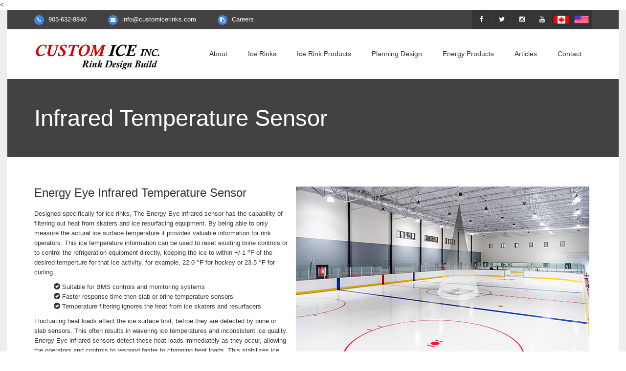

--- FILE ---
content_type: text/html
request_url: https://customicerinks.com/infared-temperature-sensors-energy-saving.html
body_size: 4760
content:

<!DOCTYPE html>
<!--[if lt IE 7]><html class="no-js lt-ie9 lt-ie8 lt-ie7"> <![endif]-->
<!--[if IE 7]> <html class="no-js lt-ie9 lt-ie8"> <![endif]-->
<!--[if IE 8]> <html class="no-js lt-ie9"> <![endif]-->
<!--[if gt IE 8]><!--> <html class="no-js"> <!--<![endif]--><head>
    <meta charset="utf-8">
    <meta http-equiv="X-UA-Compatible" content="IE=edge,chrome=1">
    <meta name="viewport" content="width=device-width, initial-scale=1.0">
    <
  <meta name="description" content="At Custom Ice Inc. We design & build refrigerated ice rinks. Permanent & portable for backyards, communities, training rinks, arenas, skating paths, splash pad combos & more!">
    <link rel="shortcut icon" href="favicon.ico">

    <title>Custom Ice Rinks | Infared Temperature Sensors</title>

    <!--
    * Google Fonts
    //-->
    <link href='http://fonts.googleapis.com/css?family=Raleway:400,100,200,300,500,600,700,800' rel='stylesheet' type='text/css'>
    <link href='http://fonts.googleapis.com/css?family=Lato:100,300,400,700,900,100italic,300italic,400italic,700italic,900italic' rel='stylesheet' type='text/css'>
    <!-- Bootstrap core CSS -->
    <link href="css/bootstrap.min.css" rel="stylesheet" type="text/css">
    <!-- Custom CSS -->
    <link href="css/animate.css" rel="stylesheet" type="text/css">
    <link href="css/jquery.mCustomScrollbar.css" rel="stylesheet" type="text/css">
    <link href="css/font-awesome/css/font-awesome.min.css" rel="stylesheet" type="text/css">
    <link rel="stylesheet" href="css/colorbox-skins/4/colorbox.css" type="text/css">
        <link href="css/main.css" rel="stylesheet" type="text/css">
    

    <link href="css/header/h1.css" rel="stylesheet" type="text/css">
    <link href="css/responsive.css" rel="stylesheet" type="text/css">
    <link href="css/color9.css" rel="stylesheet" type="text/css" id="customice-site-color">
    <link href="css/rivathemes.css" rel="stylesheet" type="text/css">

    <!-- LayerSlider styles -->
    <link rel="stylesheet" href="css/layerslider/css/layerslider.css" type="text/css">

    <!-- Just for debugging purposes. Don't actually copy this line! -->
    <!--[if lt IE 9]><script src="js/vendor/ie8-responsive-file-warning.js"></script><![endif]-->

    <!-- HTML5 shim and Respond.js IE8 support of HTML5 elements and media queries -->
    <!--[if lt IE 9]>
      <script src="https://oss.maxcdn.com/libs/html5shiv/3.7.0/html5shiv.js"></script>
      <script src="https://oss.maxcdn.com/libs/respond.js/1.4.2/respond.min.js"></script>
    <![endif]-->

    <script src="js/vendor/modernizr-2.6.2-respond-1.1.0.min.js"></script>
    <script>
  (function(i,s,o,g,r,a,m){i['GoogleAnalyticsObject']=r;i[r]=i[r]||function(){
  (i[r].q=i[r].q||[]).push(arguments)},i[r].l=1*new Date();a=s.createElement(o),
  m=s.getElementsByTagName(o)[0];a.async=1;a.src=g;m.parentNode.insertBefore(a,m)
  })(window,document,'script','//www.google-analytics.com/analytics.js','ga');

  ga('create', 'UA-43272843-1', 'auto');
  ga('send', 'pageview');

</script>

  </head>

    <body>
   <div class="customice-boxed-bg"><div class="customice-boxed"><div class="customice-boxed-wrapper">

    <!--[if lt IE 7]>
    <p class="chromeframe">You are using an <strong>outdated</strong> browser. Please <a href="http://browsehappy.com/">upgrade your browser</a> or <a href="http://www.google.com/chromeframe/?redirect=true">activate Google Chrome Frame</a> to improve your experience.</p>
    <![endif]-->
    <!--

    Scroll to the top

    //-->
    <div id="to-the-top"><i class="fa fa-chevron-up"></i></div>
    <!--

    Image Preload

    //-->
    <div id="customice-preload">
      <span>Now loading.<br>Please wait.</span>
      <i class="fa fa-cog fa-spin"></i>
      <p></p>
    </div><!-- #BeginLibraryItem "/Library/mobile.lbi" -->
 <!--

    customice mobile menu start

    //-->
    <i class="glyphicon glyphicon-align-justify" id="customice-mobile-menu-btn"></i>
    <div class="customice-mobile-menu" id="customice-mobile-menu">
      <h3>menu</h3>
                                                                <nav>
                  <ul>
                    <li>
                      <a href="index.html">home</a>
                      
                    </li>
                                        <li>
                      <a href="about.html">About</a>
                      
                    </li>

                    <li>
                      <a href="icerinks.html">Ice Rinks</a>
                      <ul>
                       
                        <li><a href="permanent-backyard-refrigerated-rinks.html">Residential Permanent Rinks</a></li>
                        <li><a href="portable-backyard-refrigerated-rinks.html">Residential Portable Rinks</a></li>
                        <li><a href="community.html">Community Rinks</a></li>
                        <li><a href="training.html">Training Rinks</a></li>
                        <li><a href="arena.html">Indoor Arenas</a></li>
                        <li><a href="skatingpaths.html">Skating Paths</a></li>
                        <li><a href="splashpads.html">Splash Pad/Ice Rink Combo</a></li>
                        <li><a href="curling.html">Curling Rinks</a></li>
                        <li><a href="specialty.html">Specialty Rinks</a></li> 
                        
                        
                      </ul>
                    </li>
                    <li>
                      <a href="#">Ice Rink Products</a>
                      <ul>  
                        <li><a href="ice-rink-chillers.html">Chillers</a></li>
                        <li><a href="piping.html">Piping</a></li> 
                        <li><a href="boards.html">Boards</a></li>
                        <li><a href="low-emissivity-ceilings-enershield-energy-saving.html">Low Emissivity Ceilings</a></li>
                        <li><a href="accessories.html">Accessories</a></li>
                       
                       
                        
                       
                      </ul>
                    </li>
                    <li>
                      <a href="#">Planning Design</a>
                      <ul>
                      <li>
                      <a href="plan-FAQ.html">FAQ</a></li>
                      <li>
                      <a href="plan-yourrink.html">Plan your rink</a></li>
                      <li>
                      <a href="plan-choose.html">Choosing your rink size</a></li>
                      <li>
                      <a href="plan-maintain.html">Maintain your rink</a></li>
                      <li>
                      <a href="plan-porvsper.html">Portable vs Permanaent</a></li>
                   </ul> </li>  
                    <li>
                      <a href="contact/contact.html">Contact</a>
                    </li>
                    
                  </ul>
                <!--

                Mobile Menu end

                //-->
                </nav>


    <!--

    Custom mobile menu end

    //-->
    </div>
<!-- #EndLibraryItem --><!--

    customice header start

    //-->
    <header class="customice-header customice-header-1">
      <!--

      Top bar start

      //-->
      <div class="customice-top-bar">
        <div class="container">
          <div class="row"><!-- #BeginLibraryItem "/Library/social.lbi" --><div class="col-lg-12">
              <!--

              Contact information start

              //-->
              <p class="contacts"><i class="fa fa-phone"></i> <a href="tel:9056328840">905-632-8840</a></p>
              <p class="contacts"><i class="fa fa-envelope"></i> <a href="mailto:info@customicerinks.com">info@customicerinks.com</a></p>
               <p class="contacts"><i class="fa fa-clipboard"></i> <a href="#">Careers</a></p>
              <!--

              Contact information end

              //-->
              <!--

             
              <!--

              Social Buttons start

              //-->
              <ul class="social-btns">
                <li><a href="https://www.facebook.com/CustomIceInc" target="_blank"><i class="fa fa-facebook"></i></a></li>
                <li><a href="https://twitter.com/customicerinks" target="_blank"><i class="fa fa-twitter"></i></a></li>
                 <li><a href="https://www.instagram.com/customicerinks/" target="_blank"><i class="fa fa-instagram"></i></a></li>
                <li><a href="https://www.youtube.com/user/customicerinks" target="_blank"><i class="fa fa-youtube"></i></a></li> 
                <li><img src="img/cdnflag2.png" alt=""><i class="fa fa-wheelchair"></i></a></li>
               <li><img src="img/usflag2.png" alt=""></li>
                
              <!--

              Social Buttons end

              //-->
              </ul>
            </div><!-- #EndLibraryItem --></div>
        </div>
      <!--

      Top bar end

      //-->
      </div>
      <!--

      Logo & Menu start

      //-->
      <div class="customice-header-bg" id="customice-header-menu">
        <div class="container">
          <div class="row">
            <div class="col-lg-12">
              <div class="customice-relative">
                <!--

                Site Logo start

                //-->
                <a href="index.html">
                <div class="custice-logo">
                  <img src="img/custlogo.png" alt="Custom Ice">
                  <!--

                Site Logo end

                //-->
                </div>
                </a>
                                <!--

                Desktop Menu start

                //-->
                <nav><!-- #BeginLibraryItem "/Library/desktopmenu.lbi" --><ul>
                   <!-- <li>
                      <a href="../index.html">home</a>                    </li> -->
                    <li>
                      <a href="about.html">about</a>                    </li>
                    <li>
                      <a href="icerinks.html">Ice Rinks</a>
                     
                      
                          <ul>
                         <li><a href="permanent-backyard-refrigerated-rinks.html">Residential Permanent Rinks</a></li>
                        <li><a href="portable-backyard-refrigerated-rinks.html">Residential Portable Rinks</a></li>
                        <li><a href="community.html">Community Rinks</a></li>
                        <li><a href="training.html">Training Rinks</a></li>
                        <li><a href="arena.html">Indoor Arenas</a></li>
                        <li><a href="skatingpaths.html">Skating Paths</a></li>
                        <li><a href="splashpads.html">Splash Pad/Ice Rink Combo</a></li>
                        <li><a href="curling.html">Curling Rinks</a></li>
                        <li><a href="specialty.html">Specialty Rinks</a></li> 
                          </ul>
                        </li>
                    <li>
                      <a href="#">Ice Rink Products</a>
                      <ul>
                        <li><a href="ice-rink-chillers.html">Chillers</a></li>
                        <li><a href="piping.html">Piping</a></li> 
                        <li><a href="boards.html">Boards</a></li>
                        <li><a href="accessories.html">Accessories</a></li>
                      </ul>
                    </li>
                    
                    <li>
                      <a href="#">Planning Design</a>
                      <ul>
         <li><a href="plan-FAQ.html">FAQ</a></li>
         <li><a href="plan-yourrink.html">Plan your rink</a></li>
         <li><a href="plan-choose.html">Choosing your rink size</a></li>
         <li><a href="plan-maintain.html">Maintain your rink</a></li>
         <li><a href="plan-porvsper.html">Portable vs Permanent</a></li>
                      </ul>
                    </li>
                    <li><a href="#">Energy Products</a>
                      <ul>
                        <li><a href="infared-temperature-sensors-energy-saving.html">Infared Temperature Sensors</a></li>
                        <li><a href="low-emissivity-ceilings-enershield-energy-saving.html">Low Emissivity Ceilings</a></li>
                    </ul>                                        
                    <li><a href="articles/carticles.html">Articles</a>
                    <li><a href="contact/contact.html">contact</a></li>
                  </ul><!-- #EndLibraryItem --><!--

                Desktop Menu end

                //-->
                </nav>

              </div>
            </div>
          </div>
        </div>
      <!--

      Logo & Menu end

      //-->
      </div>
    <!--

    customice header end

    //-->
    </header>
    <!--

    customice site content start

    //-->
    <div class="customice-content">
      <!--

      Page Title start

      //-->
      <section class="customice-page-title-1" data-stellar-background-ratio="0.5">
        <div class="container">
          <div class="row">
            <div class="col-lg-9 col-md-9 col-sm-9">
              <h1>Infrared Temperature Sensor</h1>
            </div>
          </div>
        </div>
      <!--

      Page Title end

      //-->
      </section>
      <!--

      Desktop breadscrubs start

      //-->
      <section class="customice-desktop-breadscrubs">
        <div class="container">
          <div class="row"></div>
        </div>
      <!--

      Desktop breadscrubs end

      //-->
      </section>
      
      <!--

      Main Content start

      //-->
            <section class="customice-section">
        <div class="container">
          <div class="row">
          <div class="col-lg-36">
<h3>Energy Eye Infrared Temperature Sensor</h3>
<p>Designed specifically for ice rinks, The Energy Eye infrared sensor has the capability of filtering out heat from skaters and ice resurfacing equipment.  By being able to only measure the actural ice surface temperature it provides
valuable information for rink operators.  This ice temperature information can be used to reset existing brine controls or to control the refrigeration equipment directly, keeping the ice to within +/-1 <sup>o</sup>F of the desired temperture for that ice activity.
for example, 22.0 <sup>o</sup>F for hockey or 23.5 <sup>o</sup>F for curling.</p>
<ul>
                <span><i class="glyphicon glyphicon-ok-sign"></i> Suitable for BMS controls and monitoring systems</span><br>

                <span><i class="glyphicon glyphicon-ok-sign"></i> Faster response time then slab or brine temperature sensors</span><br>

               <span><i class="glyphicon glyphicon-ok-sign"></i> Temperature filtering ignores the heat from ice skaters and resurfacers</span><br>

                
              </ul>
              <p>Fluctuating heat loads affect the ice surface first, befroe they are detected by brine or slab sensors. This often results in wavering ice temperatures and inconsistent ice quality. Energy Eye infrared sensors detect
              these heat loads immediately as they occur, allowing the operators and controls to respond faster to changing heat loads. This stabilizes ice temperature and imporoves ice quality.
              <br>
              <br>Call or <a href="mailto:info@customicerinks.com">Email</a> us today for a quote.</p>
              
          </div>
          <figure><img src="img/products/infrared/infrared2.png" alt="" width="600" height="397"></figure>
          </div>
        </div>
      </section>
     
                </div>

                
         <!--

    End Permenant Piping

      //-->    
                 
       </div>
          
      </div>
      
            

      </div>
        </div>
        
      <!--

      Main Content start

      //--><!--

    customice site content end

    //-->
    </div>
    
    <!--

    customice footer start

    //--><!-- #BeginLibraryItem "/Library/footer.lbi" --><footer class="customice-footer customice-footer-1">
      <div class="container">
        <div class="row">
          <!--

          Footer About Widget start

          //-->
          <div class="col-lg-3 col-md-3">
            <div class="customice-widget">
              <h3>about</h3>
              <div class="customice-widget-inner">
                <p>Custom Ice is a product of the crossing of <br>
                  two ice paths. Dave Gagner, a former <br>
                  professional ice hockey player and <br>
                  veteran of 15 years and Brendan Lenko, <br>
                  a professional engineer and one of the experts in the ice rink industry.</p>
                <div class="quick_newsletter">
                  <form action="Library/subscribe.php">
                    <input name="name" id="name" value="Name" class="text" onblur="_hint(this,'Name',1)" onclick="_hint(this,'Name',0)" type="text">
                    <input name="email" id="email" value="email" class="text" onblur="_hint(this,'email',1)" onclick="_hint(this,'email',0)" type="text">
                    <input name="submit" value="Subscribe me!" class="customice-btn customice-btn-primary customice-btn-normal" onclick="doSubscribe(this,'#subscribe_response_div');" type="button">
                  </form>
                </div>
                <span id="subscribe_response_div"></span>
              </div>
            </div>
          <!--

          Footer About Widget end

          //-->
          </div>
          <!--

          Footer News Widget start

          //-->
          <div class="col-lg-3 col-md-3">
            <div class="customice-widget custom-latest-tweets-widget">
              <h3>Recent <strong>Tweets</strong></h3>
              
              <div class="customice-widget-inner" id="latest-tweets">
              <a class="twitter-timeline" data-width="400" data-height="250" href="https://twitter.com/customicerinks">Tweets by customicerinks</a> <script async src="https://platform.twitter.com/widgets.js" charset="utf-8"></script>
                <!--

                Retrieve Tweets

                //-->
                <div class="custom-latest-tweets" id="twitter-posts"></div>
                <!--

                Tweets Navigation

                //-->
              
                </div>
              </div>
            </div>
         
          <!--

          Footer Contacts Widget start

          //-->
          <div class="col-lg-3 col-md-3">
            <div class="customice-widget customice-contacts-widget">
              <h3>Contact Us</h3>
              <div class="customice-widget-inner">
                <p>
                  <i class="fa fa-map-marker"></i>
                  3375 North Service Road Unit C2<br>
                  Burlington, ON L7N 3G2<br>
                  Canada</p>
                <p>
                  <i class="fa fa-phone"></i>
                  905-632-8840</p>
                <p>
                  <i class="fa fa-envelope"></i>
                  <a href="mailto:info@customicerinks.com">info@customicerinks.com</a>
                </p>
              </div>
            </div>
          <!--

          Footer Contacts Widget end

          //-->
          </div>
          <!--

          Footer Copyright start

          //-->
          <div class="col-lg-12">
            <div class="customice-widget customice-copyright-widget">
              <div class="customice-widget-inner">
                <p>© Copyright 2023 Custom Ice Inc.</p>
                <p><a href="index.html">home</a> / <a href="plan-FAQ.html">faq</a> / <a href="contact/contact.html">contact</a> / <a href="pdf/access.pdf">accesibility</a></p>
              </div>
            </div>
          <!--

          Footer Copyright end

          //-->
          </div>
        </div>
      </div>
    <!--

    customice footer end

    //-->
    </footer><!-- #EndLibraryItem --><!-- Bootstrap core JavaScript
    ================================================== -->
    <!-- Placed at the end of the document so the FAQ load faster -->
    <script src="js/vendor/jquery-1.11.0.min.js"></script>

    <script src="js/vendor/core-1.0.5.js"></script>

    <script src="js/bootstrap.min.js"></script>
    <script src="js/jquery.mCustomScrollbar.min.js"></script>
    <script src="js/jquery.mousewheel.min.js"></script>
    <script src="js/jquery.colorbox-min.js"></script>
    <script src="js/preloadCssImages.jQuery_v5.js"></script>
    <script src="js/jquery.stellar.min.js"></script>
<script src="js/masonry.pkgd.min.js"></script>
<script src="js/imagesloaded.pkgd.min.js"></script>
    <!--
    * jQuery with jQuery Easing, and jQuery Transit JS
    //-->

    <script src="js/layerslider/jquery-easing-1.3.js" type="text/javascript"></script>
    <script src="js/layerslider/jquery-transit-modified.js" type="text/javascript"></script>
    <!--
    * LayerSlider from Kreatura Media with Transitions
    -->
    <script src="js/layerslider/layerslider.transitions.js" type="text/javascript"></script>
    <script src="js/layerslider/layerslider.kreaturamedia.jquery.js" type="text/javascript"></script>
    <script src="js/jquery.rivathemes.js"></script>
    <script type="text/javascript">
            $('document').ready(function() {
          var $container = $('body');
          $container.imagesLoaded( function() {

          /*

          Latest Projects Slider
          
          */
          $('#latest-projects').rivaSlider({
            visible : 4,
            selector : 'customice-project'
          });
          $('.carousel').carousel()
          /*

          Footer News Slider

          */
          $('#footer-news').rivaSlider({
            visible : 1,
            selector : 'customice-post-preview'
          });
            $('#customice-preload').hide();
       });
      });
    </script>

    <script src="js/customice.js"></script>
    <script type="text/javascript">
      
      /*

      Google Analytics Code

      */
      var _gaq=[['_setAccount','UA-XXXXX-X'],['_trackPageview']];
      (function(d,t){var g=d.createElement(t),s=d.getElementsByTagName(t)[0];
      g.src='//www.google-analytics.com/ga.js';
      s.parentNode.insertBefore(g,s)}(document,'script'));
      /*

      Windows Phone 8 ? Internet Explorer 10

      */
      if (navigator.userAgent.match(/IEMobile\/10\.0/)) {
        var msViewportStyle = document.createElement("style")
        msViewportStyle.appendChild(
          document.createTextNode(
            "@-ms-viewport{width:auto!important}"
          )
        )
        document.getElementsByTagName("head")[0].appendChild(msViewportStyle)
      }
    </script>
  </body>
</html>

--- FILE ---
content_type: text/css
request_url: https://customicerinks.com/css/main.css
body_size: 15144
content:
* {
}
body {
	font-family: 'Raleway', sans-serif;
	font-size: 13px;
	line-height: 20px;
	color:#000
	text-align: center;
}
a {
	text-decoration: none;
	transition-style: linear;
	transition-duration: 0.2s;
	color: #333;
}
a:hover {
	text-decoration: underline;
}
section {
	padding: 30px 0px;
	width: 100%;
	float: left;
}
h1, h2, h3, h4, h5, h6 {
	color: #333;
	font-family: 'Raleway', sans-serif;
}
ul, li {
	list-style: none;
}
img {
	max-width: 100%;
	 width: auto;
  height: auto;
}
img.shadow {
	position: absolute;
	bottom: -24px;
	left: 50%;
	margin-left: -357px;
}
.single {
}
.customice-padding-top-10 .single {
}
.cl {
	clear: both;
}
.align-center {
	width: 100%;
	text-align: center;
}

/*
	form elements
*/

form label {
	float: left;
	width: 150px;
	font-weight: normal;
	cursor: pointer;
}
form label:hover {
	color: #333;
}
form p {
	width: 100%;
	display: inline-block;
}
input[type=text],
input[type=email],
input[type=add],
input[type=city],
input[type=province],
input[type=country],
input[type=postal],
input[type=hphone],
input[type=length],
input[type=refer],
input[type=width],
input[type=other],
input[type=file],
input[type=tel],
input[type=password],
select, textarea {
	
	width: calc(100% - 150px);
	min-width: 200px;
	background-color: #fff;
	border: 1px solid #e5e5e5;
	line-height: 250%;
	padding: 0px 10px;
	height: 34px;
	border-radius: 3px;
	float: left;
	-moz-box-sizing: border-box;
	-webkit-box-sizing: border-box;
	box-sizing: border-box;
	transition-style: linear;
	transition-duration: 0.2s;
	
}
input[type=text]:focus,
input[type=email]:focus,
input[type=add]:focus,
input[type=city]:focus,
input[type=province]:focus,
input[type=country]:focus,
input[type=postal]:focus,
input[type=hphone]:focus,
input[type=length]:focus,
input[type=refer]:focus,
input[type=width]:focus,
input[type=other]:focus,
input[type=file]:focus,
input[type=tel]:focus,
input[type=url]:focus,
input[type=password]:focus,
select:focus, textarea:focus {
	background-color: #f2f2f2;
	outline: none;
}
select {
	padding: 8px 0px;
}
textarea {
	line-height: 150%;
	padding: 10px;
}
input[type=submit], input[type=file], input[type=button], button[type=submit], button {
	transition-style: linear;
	transition-duration: 0.2s;
	height: 34px;
	padding: 0px 10px;
}

.customice-relative {
	position: relative;
	display: inline-block;
	width: 100%;
}
.jspVerticalBar {
	width: 5px;
}
.customice-wrapper {
	width: 100%;
	position: relative;
	display: inline-block;
}
.customice-header-sticked {
	position: fixed;
	left: 0px;
	top: 0px;
	z-index: 10001;
	background-color: rgba(255,255,255,1) !important;
}
.rivaslider-wrapper {
	overflow: hidden;
	width: 100%;
	display: inline-block;
}
.rivaslider-wrapper-inner {
	width: 10000px;
	position: absolute;
	left: 10px;
	top: 0px;
}
.customice-section .rivaslider-wrapper {
	margin-top: 10px;
}

/*
	to-the-top
*/

#to-the-top {
	position: fixed;
	bottom: 20px;
	right: 20px;
	width: 40px;
	height: 40px;
	color: #fff;
	z-index: 10003;
	cursor: pointer;
	display: none;
}
#to-the-top:hover {
	transition-style: linear;
	transition-duration: 0.2s;
}
#to-the-top:hover {
	color: #333;
}
#to-the-top i {
	width: 40px;
	height: 40px;
	text-align: center;
	line-height: 40px;
	font-size: 18px;
}

/*
	padding classes
*/

.customice-100 {
	width: 100%;
	display: inline-block;
	margin-top:  15px;
}
.customice-padding-left-10 {
	padding-left: 10px;
}
.customice-padding-left-20 {
	padding-left: 20px;
}
.customice-padding-left-30 {
	padding-left: 30px;
}
.customice-padding-left-40 {
	padding-left: 40px;
}
.customice-padding-top-0 {
	padding-top: 0px !important;
}
.customice-margin-top-0 {
	margin-top: 0px !important;
}
.customice-padding-top-5 {
	padding-top: 5px !important;
}
.customice-padding-top-10 {
	padding-top: 10px !important;
}
.customice-padding-top-20 {
	padding-top: 20px !important;
}
.customice-padding-top-60 {
	padding-top: 60px !important;
}
.customice-padding-bottom-0 {
	padding-bottom: 0px !important;
}
.customice-padding-bottom-30 {
	padding-bottom: 30px;
}
.margin-left-0 {
	margin-left: 0px !important;
}

/*
	customice-preload
*/

#customice-preload {
	position: fixed;
	left: 0px;
	top: 0px;
	background-color: #f2f2f2;
	height: 100%;
	width: 100%;
	z-index: 20000;
}
#customice-preload i.fa {
	position: absolute;
	width: 100px;
	height: 100px;
	left: 50%;
	margin-left: -50px;
	top: 50%;
	margin-top: -50px;
	line-height: 100px;
	text-align: center;
	font-size: 64px;
	border-radius: 200px;
	color: #fff;
}
#customice-preload span {
	position: absolute;
	width: 200px;
	height: 40px;
	left: 50%;
	margin-left: -100px;
	top: 50%;
	margin-top: -80px;
	text-align: center;
	letter-spacing: 4px;
	color: #333;
}

/*
	customice-section
*/

.customice-section {
	width: 100%;
	float: left;
	padding-top: 60px;
	padding-bottom: 60px;
}
.customice-section p.block-description {
	font-size: 130%;
	line-height: 200%;
	font-style: italic;
}
.customice-section h2, .customice-section h1, .customice-section h3, .customice-section h4, .customice-section h5 {
	text-transform: capitalize;
	margin-bottom: 20px;
	font-weight: normal;
}
.customice-section h2 {
	text-transform: capitalize;
	margin-bottom: 20px;
	width: auto;
	display: inline-block;
}
.customice-section .white {
	color: #fff;
}
.customice-section-align-left {
	text-align: left;
}
.customice-section-align-right {
	text-align: right;
}
.customice-section-align-center {
	text-align: center;
	width: 100%;
}
.customice-home-slider {
	padding: 0px;
}

/*
	Bootstrap carousel
*/

.customice-home-slider .carousel {
}
.customice-home-slider .carousel .item {
	max-height: 500px;
	overflow: hidden;
}
.customice-home-slider .carousel .item img {
	min-width: 100%;
}
.customice-home-slider .carousel .item .carousel-caption {
	font-size: 250%;
	margin-bottom: 30px;
}

/*
	Flex slider
*/

.customice-home-slider .flexslider {
	border: 0px;
	margin: 0px;
}
.customice-home-slider .flexslider .flex-viewport {
	max-height: 500px;
}
.customice-home-slider .flexslider .flex-direction-nav a {
}
.customice-home-slider .flexslider .flex-control-nav {
	bottom: 20px;
}

.customice-section-st1 {
	background-color: #f2f2f2;
	border: 0px solid #e5e5e5;
	border-top-width: 1px;
	border-bottom-width: 1px;
}
.customice-section-st2 {
	/*	background-color: primary color: */
}
.customice-section-st3 {
	/*	background-color: primary color: */
	padding-top: 30px;
	padding-bottom: 30px;
}
.customice-section-bg1 {
	background-image: url(img/slider-bg.jpg);
	background-size: cover;
	background-color: transparent !important;
	background-attachment: fixed;
	background-position: 50% 0 !important;
	background-repeat: no-repeat;
	position: relative;
}
.customice-section-bg2 {
	background-image: url(../img/slider-bg-dark.jpg);
	background-size: cover;
	background-color: transparent !important;
	background-attachment: fixed;
	background-position: 50% 0 !important;
	background-repeat: no-repeat;
	position: relative;
}
.customice-section-bg3 {
	background-image: url(../img/slider-bg-dark.jpg);
	background-size: cover;
	background-color: transparent !important;
	background-attachment: fixed;
	background-position: 50% 0 !important;
	background-repeat: no-repeat;
	position: relative;
}
.customice-section-bg4 {
	background-image: url(../img/slider-bg-dark.jpg);
	background-size: cover;
	background-color: transparent !important;
	background-attachment: fixed;
	background-position: 50% 0 !important;
	background-repeat: no-repeat;
	position: relative;
}
.customice-section-bg5 {
	background-image: url(../img/slider-bg-dark.jpg);
	background-size: cover;
	background-color: transparent !important;
	background-attachment: fixed;
	background-position: 50% 0 !important;
	background-repeat: no-repeat;
	position: relative;
}
.customice-section-bg6 {
	background-image: url(../img/slider-bg-dark.jpg);
	background-size: cover;
	background-color: transparent !important;
	background-attachment: fixed;
	background-position: 50% 0 !important;
	background-repeat: no-repeat;
	position: relative;
}
.customice-section-bg7 {
	background-image: url(../img/slider-bg.jpg);
	background-size: cover;
	background-color: transparent !important;
	background-attachment: fixed;
	background-position: 50% 0 !important;
	background-repeat: no-repeat;
	position: relative;
}
.customice-section-bg8 {
	background-image: url(../img/slider-bg-dark.jpg);
	background-size: cover;
	background-color: transparent !important;
	background-attachment: fixed;
	background-position: 50% 0 !important;
	background-repeat: no-repeat;
	position: relative;
}
.customice-section-bg9 {
	background-image: url(../img/slider-bg-dark.jpg);
	background-size: cover;
	background-color: transparent !important;
	background-attachment: fixed;
	background-position: 50% 0 !important;
	background-repeat: no-repeat;
	position: relative;
}
.customice-section-bg10 {
	background-image: url(../img/slider-bg-dark.jpg);
	background-size: cover;
	background-color: transparent !important;
	background-attachment: fixed;
	background-position: 50% 0 !important;
	background-repeat: no-repeat;
	position: relative;
}
.customice-content-404 {
	background-image: url(../img/slider-bg-dark.jpg);
	background-size: cover;
	background-color: transparent !important;
	background-attachment: fixed;
	background-position: 50% 0 !important;
	background-repeat: no-repeat;
	position: relative;
	text-align: center !important;
}
.customice-section-cta2 {
	padding-top: 30px;
	padding-bottom: 20px;
}
.customice-section-cta2 p {
	text-align: center;
	color: #fff;
}
.customice-section-cta2 p span {
	font-size: 180%;
	margin-right: 30px;
	display: inline-block;
}
.customice-section-core {
}
.customice-section-core h2 {
	color: #fff;
}
.customice-section-core p {
	color: #fff;
	text-align: left;
}
.customice-section-core ul {
	width: 100%;
	float: left;
	margin: 0px;
	padding: 0px;
	margin-bottom: 10px;
}
.customice-section-core ul li {
	width: 50%;
	float: left;
	text-align: left;
	color: #fff;
	margin: 0px;
	padding: 0px;
	line-height: 200%;
}
.customice-section-core ul li i {
	margin-right: 5px;
}

/*
	404
*/

.customice-content-404 {
	text-align: center;
}
.customice-content-404 .customice-soc-buttons-list {
	position: absolute;
	bottom: 0px;
	left: 0px;
	z-index: 1001;
}
.customice-content-404-gradient {
	position: absolute;
	left: 0px;
	top: 0px;
	z-index: 10;
	width: 100%;
	opacity: 0.7;
}
.customice-content-404-inner {
	z-index: 1000;
	position: relative;
	max-width: 1000px;
	display: inline-block;
	border: 0px solid #f00;
	-moz-box-sizing: border-box;
	-webkit-box-sizing: border-box;
	box-sizing: border-box;
	padding: 75px 0px;
}
.customice-content-404-inner .helper {
    display: inline-block;
    height: 100%;
    vertical-align: middle;
}
.customice-content-404-inner .customice-logo p.logo {
	color: #fff;
	font-size: 280%;
	font-weight: bold;
	text-transform: uppercase;
	margin-top: 15px;
}
.customice-content-404-inner .customice-logo p.tagline {
	color: #fff;
}
.customice-content-404-inner a.logolink:hover {
	text-decoration: none !important;
}
.customice-content-404-inner p.oops {
	font-size: 900%;
	font-weight: bold;
	color: #fff;
	text-transform: uppercase;
	line-height: 150%;
}
.customice-content-404-inner p.coming {
	font-size: 450%;
	font-weight: bold;
	color: #fff;
	text-transform: uppercase;
	line-height: 110%;
	margin: 50px 0px;
}
.customice-content-404-inner p.note {
	font-size: 150%;
	color: #fff;
	line-height: 150%;
}
.customice-content-404-inner p.note a {
	text-transform: capitalize;
	color: #fff;
}

/*
	customice-page-title-1
*/

.customice-page-title-1 {
	width: 100%;
	float: left;
	background-image: url(../img/slider-bg-grey.gif);
	background-size: cover;
	background-color: transparent !important;
	background-attachment: fixed;
	background-position: 50% 0 !important;
	background-repeat: no-repeat;
	position: relative;
	padding: 60px 0px;
}
.customice-page-title-1 h1 {
	line-height: 40px;
	font-size: 360%;
	text-transform: capitalize;
	color: #fff;
	margin: 0px;
	padding: 0px;
	font-weight: normal;
}
.customice-page-title-1 .search {
	width: 100%;
	float: left;
}
.customice-page-title-1 .search input[type=text] {
	width: 100%;
	background-color: rgba(255,255,255,0.3);
	border: 0px;
	transition-style: linear;
	transition-duration: 0.2s;
	margin-top: 3px;
}
.customice-page-title-1 .search input[type=text]:focus {
	background-color: rgba(255,255,255,0.7);
}

/*
	customice-desktop-breadscrubs
*/

.customice-desktop-breadscrubs {
	padding: 0px;
	margin-top: -30px;
}
.customice-desktop-breadscrubs-inner {
	width: auto;
	text-transform: capitalize;
	float: right;
	padding: 0px 30px;
	height: 30px;
	line-height: 30px;
	font-size: 11px;
	color: #fff;
}
.customice-desktop-breadscrubs-inner a {
	color: #fff;
}
.customice-desktop-breadscrubs-inner a:hover {
	color: #fff;
}
.customice-desktop-breadscrubs-inner i {
	margin: 0px 15px;
}

/*
	customice-mobile-breadscrubs
*/

.customice-mobile-breadscrubs {
	width: 100%;
	float: left;
	padding: 30px 0px;
	color: #fff;
	display: none;
	text-transform: capitalize;
}
.customice-mobile-breadscrubs a {
	color: #fff;
}
.customice-mobile-breadscrubs a:hover {
	color: #fff;
}
.customice-mobile-breadscrubs i {
	margin: 0px 15px;
}

/*
	customice-content
*/

.customice-content, .customice-header, .customice-footer {
	width: 100%;
	float: left;
	text-align: left;
}

/*
	customice-btn
*/

.customice-btn {
	width: auto;
	display: inline-block;
	border-radius: 3px;
	padding: 0px 20px;
	-moz-box-sizing: border-box;
	-webkit-box-sizing: border-box;
	box-sizing: border-box;
	text-align: center;
	border: 0px;
	text-transform: uppercase;
}
.customice-btn:hover {
	text-decoration: none;
	color: #fff !important;
}
.customice-btn-border-white {
	color: #fff;
	background-color: transparent;
	border-width: 2px;
	border-style: solid;
	border-color: #fff;
}
.customice-btn-border-white:hover {
	background-color: #fff !important;
	color: #333 !important;
}
.customice-btn-small {
	font-size: 90%;
	line-height: 200%;
	text-transform: uppercase;
	padding: 0px 10px;
}
.customice-btn-large {
	font-size: 150%;
	line-height: 200%;
	text-transform: uppercase;
}
.customice-btn-normal {
	font-size: 100%;
	line-height: 250%;
	text-transform: uppercase;
}
.customice-btn-primary, .customice-btn-secondary {
	color: #fff;
}
.customice-btn-primary-border, .customice-btn-secondary-border {
	background-color: transparent;
	border-width: 2px;
	border-style: solid;
}
.customice-btn-small.customice-btn-secondary-border {
	border-width: 1px;
}

/*
	customice header bg desktop navigation mega menu
*/

.customice-mega {
	position: absolute;
	background-color: #fff;
	border: 1px solid #e5e5e5;
	z-index: 10001;
	text-align: left;
}
.customice-mega .customice-mega-section {
	float: left;
	border-left-width: 1px;
	border-left-style: solid;
	border-left-color: #e5e5e5;
	-moz-box-sizing: border-box;
	-webkit-box-sizing: border-box;
	box-sizing: border-box;
	padding: 15px;
}
.customice-mega .customice-mega-section h3 {
	margin: 0px;
	padding: 0px;
	margin-bottom: 15px;
	text-transform: uppercase;
	font-weight: bold;
	line-height: 100%;
	color: #333;
	padding-bottom: 15px;
	border-bottom-width: 1px;
	border-bottom-style: solid;
	font-size: 100%;
}
.customice-mega .customice-mega-section ul {
	display: block !important;
	position: relative !important;
	left: auto !important;
	top: auto !important;
	width: 100% !important;
	border: 0px !important;
	float: left;
}
.customice-mega .customice-mega-section ul li {
	padding-left: 0px !important;
}
.customice-mega .customice-mega-section ul li a i {
	transition-style: linear;
	transition-duration: 0.2s;
	color: #ccc;
	margin-right: 5px;
}
.customice-mega .customice-mega-section p {
	font-size: 100%;
	line-height: 150%;
}

/*
	customice mobile menu
*/

.customice-mobile-menu {
	position: fixed;
	right: -200px;
	top: 0px;
	height: 100%;
	width: 200px;
	border-left-width: 2px;
	border-left-style: solid;
	z-index: 10009;
	display: none;
}
.customice-mobile-menu nav {
	width: 100%;
	float: left;
	position: relative;
	overflow: auto;
}
.customice-mobile-menu nav > ul {
	width: 100%;
	float: left;
}
.customice-mobile-menu nav ul {
	margin: 0px;
	padding: 0px;
}
.customice-mobile-menu nav ul {
	display: block;
}
.customice-mobile-menu nav ul ul {
	display: none;
}
.customice-mobile-menu nav ul li {
	width: 100%;
	float: left;
	-moz-box-sizing: border-box;
	-webkit-box-sizing: border-box;
	box-sizing: border-box;
	padding-bottom: 1px;
	position: relative;
}
.customice-mobile-menu nav ul li a {
	color: #fff;
	text-transform: capitalize;
	padding-left: 20px;
	float: left;
	line-height: 20px;
	margin: 10px 0px;
}
.customice-mobile-menu .border, .customice-mobile-cart-list .border {
	width: 100%;
	height: 1px;
	background-color: rgba(255,255,255,0.1);
	position: absolute;
	bottom: 0px;
	left: 0px;
	z-index: 100;
}
.customice-mobile-menu nav ul li i.glyphicon-plus-sign {
	position: absolute;
	right: 20px;
	top: 0px;
	line-height: 40px;
	height: 40px;
	cursor: pointer;
	color: #fff;
}
.customice-mobile-menu nav ul ul {
	background-color: rgba(000,000,000,0.2) !important;
	float: left;
	width: 100%;
}
.customice-mobile-menu nav ul ul > li {
	border-bottom-width: 0px;
	padding-bottom: 0px;
	padding-top: 1px;
}
.customice-mobile-menu nav ul li .border {
	bottom: 0px;
	left: 0px;
}
.customice-mobile-menu nav ul ul > li .border {
	top: 0px;
	bottom: auto;
}
.customice-mobile-menu nav > .border {
	top: 0px;
	bottom: auto;
}
.customice-mobile-menu > i {
}
#customice-mobile-menu-btn, #customice-mobile-cart-btn {
	position: fixed;
	width: 40px !important;
	height: 40px;
	right: 0px;
	top: 46px;
	line-height: 40px;
	text-align: center;
	color: #fff;
	cursor: pointer;
	z-index: 10008;
	display: none;
}
#customice-mobile-cart-btn {
	top: 92px;
}

/*
	customice-mobile-cart-list
*/

.customice-mobile-cart-list {
	width: 100%;
	float: left;
	max-height: 300px;
	position: relative;
	padding-top: 1px;
}
.customice-mobile-cart-list > .border {
	bottom: auto !important;
	top: 0px !important;
}
.customice-mobile-cart-list p {
	width: 100%;
	float: left;
	text-align: left;
	-moz-box-sizing: border-box;
	-webkit-box-sizing: border-box;
	box-sizing: border-box;
	padding: 10px 20px !important;
	padding-bottom: 1px;
	position: relative;
	margin: 0px;
}
.customice-mobile-cart-list p span.price {
	width: 100%;
	float: left;
}
.customice-mobile-cart-list p a {
	color: #fff;
	text-transform: capitalize;
}

/*
	customice scroller
*/

.customice-scroller {
	width: 100%;
	float: left;
	display: none;
}
.customice-scroller > i {
	cursor: pointer;
	text-align: center;
	line-height: 40px;
	width: 50% !important;
	background-color: rgba(000,000,000,0.2);
	float: left;
	color: #fff;
	-moz-box-sizing: border-box;
	-webkit-box-sizing: border-box;
	box-sizing: border-box;
}
.customice-mobile-menu h3 {
	margin: 0px;
	padding: 0px;
	font-size: 100%;
	line-height: 40px;
	text-transform: uppercase;
	padding-left: 20px;
	-moz-box-sizing: border-box;
	-webkit-box-sizing: border-box;
	box-sizing: border-box;
	float: left;
	width: 100%;
	position: relative;
}

/*
	customice-layerslider
*/

.customice-layerslider {
}

/*
	customice-layerslider
*/

.customice-layerslider {
	width: 100%;
	float: left;
}
.customice-layerslider .ls-layer {
	width: 100%;
	float: left;
}
.customice-layerslider img.ls-bg {
	width: 100%;
	float: left;
}
.customice-layerslider .customice-layerslider-block {
	width: 300px;
	height: 150px;
	padding: 30px;
	-moz-box-sizing: border-box;
	-webkit-box-sizing: border-box;
	box-sizing: border-box;
}
.customice-layerslider .customice-layerslider-block h3 {
	font-size: 15px;
	color: #fff !important;
	line-height: 18px;
	width: 100%;
	float: left;
	margin: 0px;
	padding: 0px;
	text-transform: capitalize;
}
.customice-layerslider .customice-layerslider-block h2 {
	font-size: 48px;
	line-height: 48px;
	font-weight: bold;
	text-transform: uppercase;
	color: #fff;
	width: 100%;
	float: left;
	margin: 0px;
	padding: 0px;
	margin-bottom: 15px;
}
.customice-layerslider .customice-layerslider-block h4 {
	font-size: 22px;
	line-height: 28px;
	font-weight: bold;
	text-transform: uppercase;
	color: #fff;
	width: 100%;
	float: left;
	margin: 0px;
	padding: 0px;
	margin-bottom: 15px;
}
.customice-layerslider .customice-layerslider-block p {
	width: 100%;
	float: left;
	color: #fff;
	font-size: 13px;
	line-height: 20px;
}
.ls-label-secondary {
	width: 140px;
	height: 100px;
	border-radius: 200px;
	text-align: center;
	-moz-box-sizing: border-box;
	-webkit-box-sizing: border-box;
	box-sizing: border-box;
	padding: 20px 0px;
	position: relative;
	z-index: 10;
}
.ls-label-secondary span, .ls-label-secondary p {
	width: 100%;
	float: left;
	color: #fff;
}
.ls-label-secondary p {
	font-size: 24px;
}
.ls-label-secondary :first-child {
	margin-top: 10px;
}
.ls-label-primary {
	position: relative;
	z-index: 1;
	color: #fff;
	border-radius: 200px;
	width: 90px;
	height: 0px;
	text-align: center;
	-moz-box-sizing: border-box;
	-webkit-box-sizing: border-box;
	box-sizing: border-box;
	padding: 25px 10px;
	text-transform: capitalize;
	font-size: 16px;
}
.ls-layer h1 {
	font-size: 52px;
	text-transform: uppercase;
}
.ls-layer p.color-text {
	font-size: 18px;
	text-transform: capitalize;
}
.ls-layer p.feature {
	color: #222;
}
.customice-store-ls1, .customice-store-ls2 {
	font-family: 'Yanone Kaffeesatz', sans-serif;
	color: #fff;
	text-transform: uppercase;
	width: 400px;
	text-align: center;
}
.customice-store-ls1 {
	font-size: 32px;
}
.customice-store-ls2 {
	font-size: 96px;
	border: 0px solid #fff;
	border-top-width: 1px;
	border-bottom-width: 1px;
}
.customice-store-price-1 {
	width: 150px;
}
.customice-store-price-1 p {
	width: 100%;
	float: left;
	text-align: center;
}
.customice-store-price-1 p.pr1 {
	border-bottom-width: 1px;
	border-bottom-style: solid;
	padding-bottom: 10px;
	font-family: 'Yanone Kaffeesatz', sans-serif;
	text-transform: uppercase;
	font-size: 24px;
	margin-bottom: 10px;
}
.customice-store-price-1 p.pr2 {
	font-style: italic;
	color: #fff;
	font-size: 18px;
}
.customice-store-price-1 p.pr3 {
	font-size: 64px;
	font-weight: bold;
	color: #fff;
	line-height: normal;
}

/*
	customice-navigation
*/

.customice-navigation {
	width: 100%;
	float: left;
	height: 34px;
	text-align: center;
	margin-top: 20px;
}
.customice-navigation a {
	display: inline-block;
	line-height: 34px;
	height: 34px;
	width: 34px;
	text-align: center;
	font-size: 18px;
	border-radius: 20px;
	border-width: 0px;
	border-style: solid;
	border-color: #fff;
	background-color: rgba(000,000,000,0.1);
}
.customice-navigation a i {
	line-height: 30px;
	font-size: 12px;
	width: 100% !important;
	float: left;
	text-align: center;
}
.customice-navigation-left {
	text-align: left;
}
.customice-navigation-left a {
	float: left;
}
.customice-navigation-left a.forward {
	margin-left: 5px;
}
.customice-navigation-right {
	width: auto;
	position: absolute;
	right: 0px;
	top: 0px;
	margin: 0px;
}
.customice-footer .customice-navigation a {
	color: #fff;
	border-color: #fff;
}
.customice-navigation a:hover {
	color: #fff !important;
}
.customice-section-color .customice-navigation a:hover {
	background-color: #fff !important;
}
.customice-navigation-white a {
	background-color: rgba(255,255,255,0.3);
	color: #333;
}

/* customice-controls */

.customice-controls {
	width: 100%;
	float: left;
	height: 12px;
	text-align: center;
	margin-bottom: 5px;
	margin-top: 20px;
}
.customice-controls span {
	cursor: pointer;
	display: inline-block;
	width: 12px;
	height: 12px;
	border-radius: 20px;
	margin: 0px 2px;
}
.customice-controls-left {
	text-align: left;
}
.customice-controls-left span {
	margin: 0px;
	margin-right: 5px;
	float: left;
}

/*
	customice-widget
*/

.customice-widget {
}
.customice-widget h3 {
	font-weight: lighter;
	margin-top:  0px;
}
.customice-widget-inner {
	width: 100%;
}
.customice-content .customice-widget {
	margin-bottom: 60px;
	width: 100%;
	display: inline-block;
}
.customice-content .customice-widget h3 {
	text-transform: capitalize;
	margin-bottom: 20px;
}
.customice-search-widget input[type=text] {
	width: 100%;
}

/*
	customice-twiiter-widget
*/

.customice-simple-twiiter-widget {
}
.customice-simple-twiiter-widget ul, .customice-simple-twiiter-widget ul li {
	width: 100%;
	float: left;
	margin: 0px;
	padding: 0px;
}
.customice-simple-twiiter-widget ul li {
	text-align: left;
	line-height: inherit;
	border-bottom-width: 1px;
	border-bottom-style: solid;
	border-bottom-color: #e5e5e5;
	margin-bottom: 15px;
	padding-left: 50px;
	-moz-box-sizing: border-box;
	-webkit-box-sizing: border-box;
	box-sizing: border-box;
	position: relative;
}
.customice-simple-twiiter-widget ul li i.fa-twitter {
	width: 40px;
	height: 40px;
	line-height: 40px;
	text-align: center;
	font-size: 18px;
	background-color: #f2f2f2;
	position: absolute;
	left: 0px;
	top: 0px;
	border-radius: 100px;
}
.customice-simple-twiiter-widget ul li p.interact {
	background-color: #f2f2f2;
}
.customice-simple-twiiter-widget ul li p.interact a {
	margin-left: 15px;
}

/*
	customice-category-widget
*/

.customice-category-widget {
}
.customice-category-widget ul, .customice-category-widget ul li, .customice-category-widget ul li p, .customice-category-widget ul li small {
	width: 100%;
	float: left;
	margin-bottom: 0px;
	padding: 0px;
	margin: 0px;
}
.customice-category-widget ul li {
	border: 0px solid #e5e5e5;
	border-bottom-width: 1px;
	padding-bottom: 15px;
	margin-bottom: 15px;
}
.customice-category-widget ul li small {
	font-style: italic;
	line-height: normal;
}
.customice-category-widget ul li p .glyphicon, .customice-category-widget ul li p .fa {
	color: #ddd;
	margin-right: 5px;
	transition-style: linear;
	transition-duration: 0.2s;
}
.customice-category-widget ul li p a {
	text-transform: capitalize;
	margin-right: 10px;
}
.customice-category-widget ul li p span {
	width: auto;
	float: right;
	border-radius: 100px;
	background-color: #e5e5e5;
	width: 30px;
	text-align: center;
	height: 30px;
	line-height: 30px;
	transition-style: linear;
	transition-duration: 0.2s;
}
.customice-category-widget ul li p span.hovered {
	color: #fff;
}
.customice-category-widget ul li a .fa-rss {
	color: #ff8300;
}
.customice-category-widget ul li a .fa-rss:hover {
	color: #333 !important;
}
.customice-category-widget ul :last-child {
	margin-bottom: 0px;
}

/*
	customice-sidebar-post
*/

.customice-sidebar-post {
	width: 100%;
	float: left;
	-moz-box-sizing: border-box;
	-webkit-box-sizing: border-box;
	box-sizing: border-box;
	padding-left: 50px;
	min-height: 40px;
	position: relative;
	margin-bottom: 30px;
}
.customice-sidebar-post figure {
	height: 40px;
	width: 40px;
	position: absolute;
	left: 0px;
	top: 0px;
	overflow: hidden;
}
.customice-sidebar-post figure img {
	position: absolute;
	max-width: none;
	max-height: none;
	min-height: none;
	min-width: none;
	max-height: 100%;
}
.customice-sidebar-post p {
	margin-bottom: 0px !important;
}
.customice-sidebar-post .meta {
	font-style: italic;
}

/*
	customice-sidebar-comment
*/

.customice-sidebar-comment {
	width: 100%;
	float: left;
	-moz-box-sizing: border-box;
	-webkit-box-sizing: border-box;
	box-sizing: border-box;
	margin-bottom: 30px;
}
.customice-sidebar-comment p {
	margin-bottom: 0px !important;
}
.customice-sidebar-comment p.comment {
	font-style: italic;
}

/*
	customice-about-widget
*/

.customice-about-widget p.links {
	margin-top: 20px;
}
.customice-about-widget p.links a {
	margin-right: 10px;
	width: 30px;
	height: 30px;
	text-align: center;
	border-radius: 100px;
	border: 1px solid #fff;
	display: inline-block;
	line-height: 30px;
}
.customice-about-widget p.links a:hover {
	color: #fff;
}
.customice-about-widget p.contacts {
	width: 100%;
	border: 0px solid rgba(000,000,000,0.2);
	border-top-width: 0px;
	border-bottom-width: 1px;
	padding: 10px 0px;
	padding-left: 20px;
	margin-bottom: 0px;
	-moz-box-sizing: border-box;
	-webkit-box-sizing: border-box;
	box-sizing: border-box;
	position: relative;
}
.customice-about-widget p.contacts i {
	position: absolute;
	left: 0px;
	top: 13px;
}

/*
	customice-latest-tweets-widget
*/

.customice-latest-tweets-widget {
}
.customice-latest-tweets-widget li.tweet-item {
	list-style: none;
	float: left;
	-moz-box-sizing: border-box;
	-webkit-box-sizing: border-box;
	box-sizing: border-box;
	padding-right: 1px;
}
.customice-latest-tweets-widget li.tweet-item .user {
	margin-bottom: 10px;
}
.customice-latest-tweets-widget li.tweet-item .user img {
	margin-right: 10px;
}
.customice-latest-tweets-widget li.tweet-item a:hover {
	color: #fff;
}
.customice-latest-tweets-widget i.fa-twitter {
	width: 64px;
	height: 64px;
	background-color: #fff;
	text-align: center;
	line-height: 64px;
	font-size: 32px;
	border-radius: 100px;
	display: inline-block;
	margin-bottom: 30px;
}
.customice-latest-tweets-widget p.interact {
	border: 0px solid rgba(000,000,000,0.2);
	border-top-width: 1px;
	padding-top: 10px;
}
.customice-latest-tweets-widget p.interact a {
	margin: 0px 10px;
	margin-left: 0px;
}
.customice-latest-tweets-widget p.interact a i {
	margin-right: 5px;
}

/*
	customice-latest-news-2-widget
*/

.customice-latest-news-2-widget {
}
.customice-latest-news-2-widget ul {
	width: 100%;
	display: inline-block;
	margin: 0px;
	padding: 0px;
}
.customice-latest-news-2-widget ul li {
	margin: 0px;
	padding: 0px;
	width: 100%;
	float: left;
	margin-bottom: 30px;
}
.customice-latest-news-2-widget ul :last-child {
	margin-bottom: 0px;
}
.customice-latest-news-2-widget ul li small {
	font-size: 75%;
	letter-spacing: 3px;
	margin-bottom: 10px;
	width: 100%;
	display: inline-block;
}
.customice-latest-news-2-widget ul li p {
	margin-bottom: 0px;
}
.customice-latest-news-2-widget ul li p.title {
	text-transform: capitalize;
}

/*
	customice-testimonials-3
*/

.customice-testimonials-3, .customice-testimonials-3 .customice-testimonials-3-inner {
	width: 100%;
	float: left;
	-moz-box-sizing: border-box;
	-webkit-box-sizing: border-box;
	box-sizing: border-box;
	overflow: none;
	text-align: left;
}
.customice-testimonials-3 .customice-testimonials-3-inner {
	position: relative;
}
.customice-testimonials-3 .customice-testimonials-3-inner p.text {
	font-style: italic;
	background-color: #f2f2f2;
	padding: 30px;
	position: relative;
	margin-bottom: 10px;
}
.customice-testimonials-3 .customice-testimonials-3-inner p.text i.fa-quote-left {
	margin-right: 10px;
}
.customice-testimonials-3 .customice-testimonials-3-inner p.text i.fa-quote-right {
	margin-left: 10px;
}
.customice-testimonials-3 .customice-testimonials-3-inner .arrow {
	width: 15px;
	height: 15px;
	background-color: #f2f2f2;
	bottom: -5px;
	left: 23px;
    -moz-transform: rotate(45deg);
    -ms-transform: rotate(45deg);
    -webkit-transform: rotate(45deg);
    -o-transform: rotate(45deg);
    transform: rotate(45deg);
    position: absolute;
}
.customice-testimonials-3 .customice-testimonials-3-inner .author {
	width: 100%;
	float: left;
	position: relative;
	min-height: 64px;
	-moz-box-sizing: border-box;
	-webkit-box-sizing: border-box;
	box-sizing: border-box;
	padding-left: 80px;
}
.customice-testimonials-3 .customice-testimonials-3-inner .author .avatar {
	width: 64px;
	height: 64px;
	color: #fff;
	border-radius: 100px;
	overflow: hidden;
	position: absolute;
	left: 0px;
	top: 0px;
}
.customice-testimonials-3 .customice-testimonials-3-inner .author .avatar i {
	width: 64px;
	height: 64px;
	line-height: 64px;
	text-align: center;
	font-size: 24px;
}
.customice-testimonials-3 .customice-testimonials-3-inner .author .avatar img {
	max-width: 100%;
	position: absolute;
	left: 0px;
	top: 0px;
	float: left;
}
.customice-testimonials-3 .customice-testimonials-3-inner .author p {
	line-height: 34px;
	float: left;
	width: 100%;
	font-size: 18px;
	color: #333;
}
.customice-testimonials-3 .customice-testimonials-3-inner .author small {
	line-height: 14px;
	float: left;
	width: 100%;
	font-size: inherit;
}
.customice-testimonials-3 p {
	margin-bottom: 0px;
}

/*
	.customice-footer .customice-widget
*/

.customice-footer {
	padding: 60px 0px;
	padding-top: 0px;
	font-size: 13px;
	line-height: 20px;
	color: #fff;
}
.customice-footer .customice-widget {
	width: 100%;
	float: left;
}
.customice-footer .customice-widget h3 {
	color: #fff;
	text-transform: capitalize;
	font-weight: lighter;
	margin-bottom: 30px;
	display: inline-block;
	width: auto;
	margin-top: 60px;
}
.customice-footer .customice-widget a {
	color: #fff;
}

/*
	customice-tags-widget
*/

.customice-tags-widget {
	text-align: left;
}
.customice-tags-widget a {
	display: inline-block;
	border-width: 1px;
	border-style: solid;
	line-height: 160%;
	margin-right: 5px;
	margin-bottom: 7px;
	padding: 0px 5px;
	text-transform: lowercase;
}
.customice-footer .customice-tags-widget a {
	border-color: rgba(255,255,255,0.2);
}
.customice-tags-widget p {
	margin-top: 10px;
}
.customice-tags-widget p > a {
	border: 0px;
	text-transform: uppercase;
}
.customice-tags-widget a.customice-tag-item:hover {
	text-decoration: none;
	color: #fff !important;
}

/*
	customice-widget newsletters
*/

.customice-widget .quick_newsletter {
	width: 100%;
	float: left;
	margin-top: 0px !important;
}
.customice-widget .quick_newsletter input {
	width: 100%;
	margin-bottom: 10px;
}
.customice-widget .quick_newsletter input[type=button] {
	margin-bottom: 0px;
	transition-style: linear;
	transition-duration: 0.2s;
}

/*
	customice-links-widget
*/

.customice-links-widget ul, .customice-links-widget ul li {
	width: 100%;
	float: left;
	margin: 0px;
	padding: 0px;
}
.customice-links-widget ul li {
	padding-bottom: 1px;
	position: relative;
}
.customice-links-widget ul li a {
	font-size: 110%;
	text-transform: capitalize;
	line-height: 40px;
	float: left;
}
.customice-links-widget ul li .border {
	position: absolute;
	width: 100%;
	height: 1px;
	bottom: 0px;
	left: 0px;
	background-color: rgba(000,000,000,0.2);
}
.customice-footer .customice-links-widget ul li .border {
	background-color: rgba(255,255,255,0.1);
}

/*
	customice-flick-widget
*/

.customice-flick-widget img {
	float: left;
	margin-right: 5px;
	margin-bottom: 5px;
	-moz-box-sizing: border-box;
	-webkit-box-sizing: border-box;
	box-sizing: border-box;
}
.customice-flick-widget img:hover {
	border-width: 3px;
	border-style: solid;
}

/*
	customice-contacts-widget
*/

.customice-contacts-widget p {
	width: 100%;
	float: left;
	position: relative;
	padding-top: 45px;
	margin-bottom: 15px;
}
.customice-contacts-widget p .fa, .customice-contacts-widget p .glyphicon {
	position: absolute;
	left: 0px;
	top: 0px;
	width: 40px;
	height: 40px;
	line-height: 40px;
	font-size: 32px;
}
.customice-contacts-widget p a {
	color: #fff;
}

/*
	customice-contacts-widget
*/

.customice-contacts-2-widget {
	width: 100%;
	float: left;
}
.customice-contacts-2-widget img {
	max-width: 100%;
	max-height: 150px;
	float: left;
}
.customice-contacts-2-widget p {
	width: 100%;
	float: left;
	margin-top: 15px;
}

/*
	customice-copyrights
*/

.customice-copyright-widget {
	border-top-width: 1px;
	border-top-style: solid;
	padding-top: 30px;
	margin-top: 60px;
	display: inline-block;
}
.customice-copyright-widget a {
	color: #fff;
	text-transform: uppercase;
}
.customice-copyright-widget p {
	width: 49%;
	float: left;
	display: inline-block;
	margin-bottom: 0px;
}
.customice-copyright-widget p:last-child {
	float: right;
	text-align: right;
}

/*
	customice-widget newsletters
*/

.customice-widget .quick_newsletter {
	width: 100%;
	float: left;
	margin-top: 30px;
}
.customice-widget .quick_newsletter input {
	width: 100%;
	margin-bottom: 10px;
}
.customice-widget .quick_newsletter input[type=button] {
	margin-bottom: 0px;
}

/*
	customice-post-preview
*/

.customice-post-preview {
	width: 100%;
	float: left;
	margin-left: 1px;
}
.customice-post-preview, .customice-post-preview .header {
	width: 100%;
	float: left;
	position: relative;
	-moz-box-sizing: border-box;
	-webkit-box-sizing: border-box;
	box-sizing: border-box;
}
.customice-post-preview .customice-post-preview-inner {
	width: 100%;
	float: left;
}
.customice-post-preview .customice-post-preview-inner-padding-left {
}
.customice-post-preview .header {
	padding-left: 80px;
	min-height: 50px;
	margin-bottom: 15px;
}
.customice-post-preview .header a {
	line-height: 25px;
	font-size: 18px;
	float: left;
	text-align: left;
	text-transform: capitalize;
}
.customice-post-preview .header .date {
	position: absolute;
	left: 0px;
	top: 0px;
	width: 60px;
	height: 50px;
}
.customice-post-preview .header .date span {
	width: 100%;
	float: left;
	line-height: 35px;
	text-align: center;
}
.customice-post-preview .header .date span.month {
	line-height: 15px;
	font-size: 11px;
	text-transform: uppercase;
	letter-spacing: 3px;
	border-top-width: 1px;
	border-top-style: solid;
}
.customice-post-preview .header .date span.day {
	font-size: 24px;
	font-weight: 600;
	color: #333;
}
.customice-post-preview figure {
	float: left;
	width: 100%;
	margin-bottom: 20px;
	position: relative;
	z-index: 1;
	overflow: hidden;
}
.customice-post-preview figure img {
	float: left;
}
.customice-post-preview figure figcaption {
	position: absolute;
	top: 0px;
	left: 0px;
	width: 100%;
	height: 100%;
	z-index: 10;
	overflow: hidden;
	display: none;
}
.customice-post-preview figure figcaption i {
	display: inline-block;
	position: absolute;
	font-size: 24px;
	background-color: #fff;
	text-align: center;
	line-height: 64px;
	border-radius: 100px;
	width: 60px;
	height: 60px;
	top: 0;
	margin-top: -30px;
	left: 50%;
	margin-left: -30px;
}
.customice-post-preview figure figcaption i:hover {
	color: #fff;
	transition-duration: 0.2s;
	transition-style: linear;
}
.customice-footer .customice-widget .customice-post-preview .header span {
	color: #fff;
}
.customice-footer .customice-widget .customice-post-preview .header a {
	color: #fff;
}

/*
	customice-feature
*/

.customice-feature {
	width: 100%;
	position: relative;
	-moz-box-sizing: border-box;
	-webkit-box-sizing: border-box;
	box-sizing: border-box;
	float: left;
}
.customice-feature .customice-feature-inner {
	width: 100%;
	float: left;
	border: 0px solid #f00;
}
.customice-feature span.bg {
	position: absolute;
}
.customice-feature :last-child {
	margin-bottom: 0px;
}
.customice-feature header {
	line-height: 60px;
	position: relative;
	-moz-box-sizing: border-box;
	-webkit-box-sizing: border-box;
	box-sizing: border-box;
	padding-left: 80px;
	color: #333;
	text-transform: capitalize;
	font-size: 180%;
	width: 100%;
	float: left;
	margin-bottom: 30px;
	text-align: left;
}
.arrow-color {
	position: absolute;
	left: 15px;
	top: 30px;
	width: 30px;
	height: 30px;
    -moz-transform: rotate(45deg);
    -ms-transform: rotate(45deg);
    -webkit-transform: rotate(45deg);
    -o-transform: rotate(45deg);
    transform: rotate(45deg);
    z-index: 1;
}
.customice-feature header i {
	position: absolute;
	left: 0px;
	top: 0px;
	width: 60px;
	height: 60px;
	color: #fff;
	font-size: 32px;
	line-height: 60px;
	text-align: center;
	z-index: 10;
}
.customice-feature p {
	width: 100%;
	float: left;
	margin-bottom: 30px;
	text-align: left !important;
	font-size: 100%;
}
.customice-section-hosting-bg .customice-feature p, .customice-section-hosting-bg .customice-feature header, .customice-section-hosting-bg .customice-feature p a:hover {
	color: #fff;
}
.customice-section-hosting-bg {
}

/*
	customice-feature-2
*/

.customice-feature-2 {
	width: 100%;
	float: left;
	border: 0px solid #f00;
	margin-bottom: 0px;
	padding: 0px;
	position: relative;
}
.customice-feature-2, .customice-feature-2 header {
	width: 100%;
	float: left;
	text-align: center;
	position: relative;
	color: #fff;
}
.customice-feature-2 header {
	padding-top: 90px;
	margin-bottom: 30px;
	text-transform: capitalize;
	font-size: 24px;
}
.customice-feature-2 header.i-color i {
	color: #fff !important;
}
.customice-feature-2 header .arrow {
	position: absolute;
	top: 20px;
	left: 50%;
	margin-left: -20px;
	width: 40px;
	height: 40px;
	background-color: #fff;
    -moz-transform: rotate(45deg);
    -ms-transform: rotate(45deg);
    -webkit-transform: rotate(45deg);
    -o-transform: rotate(45deg);
    transform: rotate(45deg);
    z-index: 1;
}
.customice-feature-2 header .fa, .customice-feature-2 header .glyphicon {
	position: absolute;
	left: 50%;
	margin-left: -30px;
	top: 0px;
	width: 60px;
	height: 60px;
	line-height: 60px;
	background-color: #fff;
	color: #333;
	font-size: 36px;
	z-index: 10;
}
.customice-feature-2 p {
	width: 100%;
	float: left;
	text-align: center;
	margin-bottom: 30px;
}
.customice-feature-2 p a:hover {
	color: #fff;
}
.customice-feature-2-color header i {
	color: #fff !important;
}

/*
	customice-feature-store
*/

.customice-feature-store {
	width: 100%;
	float: left;
	-moz-box-sizing: border-box;
	-webkit-box-sizing: border-box;
	box-sizing: border-box;
	padding-left: 50px;
	min-height: 40px;
	position: relative;
	margin: 0px !important;
}
.customice-feature-store span {
	width: 40px;
	height: 40px;
	text-align: center;
	line-height: 40px;
	font-size: 24px;
	position: absolute;
	left: 0px;
	top: 0px;
	z-index: 10;
}
.customice-feature-store span i {
}
.customice-feature-store p {
	text-transform: uppercase;
	font-size: 18px;
	line-height: 20px;
	font-weight: lighter;
	margin-bottom: 0px;
}
.customice-feature-store p strong {
	font-weight: bold;
}
.customice-feature-store span.arrow {
	width: 15px;
	height: 15px;
	position: absolute;
	left: 28px;
	top: 13px;
    -moz-transform: rotate(45deg);
    -ms-transform: rotate(45deg);
    -webkit-transform: rotate(45deg);
    -o-transform: rotate(45deg);
    transform: rotate(45deg);
    z-index: 1;
}
.customice-feature-store-white {
	color: #fff;
}
.customice-feature-store-white span {
	background-color: #fff;
}
.customice-feature-store-white span.arrow {
	background-color: #fff;
}
.customice-feature-store-white strong {
	color: #fff !important;
}
.customice-feature-store-dark {
	color: #333;
}
.customice-feature-store-dark p {
	font-weight: normal;
}
.customice-feature-store-dark {
	margin-top: 20px;
	margin-bottom: 10px;
}
.customice-feature-store-dark span i {
	color: #fff;
	line-height: 40px;
}
.customice-feature-store-dark span i {
	color: #fff !important;
}

/*
	customice-feature-3
*/

.customice-feature-3 {
	width: 100%;
	float: left;
	border: 1px solid #e5e5e5;
	padding: 30px;
	position: relative;
	-moz-box-sizing: border-box;
	-webkit-box-sizing: border-box;
	box-sizing: border-box;
	text-align: center;
	background-color: #fff;
	margin-bottom: 10px;
	margin-top: 20px;
}
.customice-feature-3 span {
	position: absolute;
	width: 60px;
	height: 60px;
	left: 50%;
	margin-left: -30px;
	top: -40px;
	border-radius: 100px;
}
.customice-feature-3 span .fa, .customice-feature-3 span .glyphicon {
	width: 100%;
	float: left;
	width: 60px;
	height: 60px;
	color: #fff;
	line-height: 55px;
	font-size: 24px;
	border-radius: 100px;
}
.customice-feature-3 h3 {
	font-size: 18px;
	font-weight: normal;
	text-transform: capitalize;
}
.customice-feature-3 p {
	margin-top: 15px;
}

/* customice-feature-4 */

.customice-feature-4 {
	width: 100%;
	float: left;
	margin-top: 20px;
	margin-bottom: 10px;
}
.customice-feature-4 h3 {
	font-size: 18px;
	font-weight: normal;
	margin-bottom: 15px;
	text-transform: capitalize;
}
.customice-feature-4 p {
	margin-bottom: 0px;
}
.customice-feature-4 figure {
	margin-bottom: 15px;
}

/*
	customice-project
*/

.customice-project {
	float: left;
	background-color: #fff;
	text-align: left !important;
}
.customice-project .customice-project-inner {
	width: 100%;
	float: left;
	border: 1px solid #e5e5e5;
}
.customice-project .customice-project-inner figure {
	width: 100%;
	float: left;
	position: relative;
	overflow: hidden;
}
.customice-project .customice-project-inner figure img {
	left: 0px;
	top: 0px;
	max-width: 100%;
	z-index: 1;
}
.customice-project figure {
	float: left;
	width: 100%;
	position: relative;
	z-index: 1;
	overflow: hidden;
}
.customice-project figure img {
	left: 0px;
	top: 0px;
	max-height: none !important;
	max-width: none !important;
	min-width: none !important;
	min-height: none !important;
	width: 100%;
}
.customice-project figure figcaption {
	position: absolute;
	top: 0px;
	left: 0px;
	width: 100%;
	height: 100%;
	z-index: 100;
	overflow: hidden;
	display: none;
}
.customice-project figure figcaption i {
	display: inline-block;
	position: absolute;
	font-size: 24px;
	background-color: #fff;
	text-align: center;
	line-height: 64px;
	border-radius: 100px;
	width: 60px;
	height: 60px;
	top: 0;
	margin-top: -30px;
	left: 50%;
	margin-left: -30px;
}
.customice-project figure figcaption i:hover {
	color: #fff;
	transition-duration: 0.2s;
	transition-style: linear;
}
.customice-project .customice-project-inner .customice-project-details {
	padding-right: 60px;
	padding-left: 20px;
	position: relative;
	width: 100%;
	float: left;
}
.customice-project .customice-project-inner .customice-project-details p {
	width: 100%;
	float: left;
	margin-top: 30px;
	line-height: 20px;
	margin-bottom: 0px;
}
.customice-project .customice-project-inner .customice-project-details p.link {
	font-size: 130%;
}
.customice-project .customice-project-inner .customice-project-details p.link a {
	text-transform: capitalize;
}
.customice-project .customice-project-inner .customice-project-details p.filter {
	margin-top: 0px;
	margin-bottom: 30px;
	font-style: italic;
}
.customice-project .customice-project-inner .customice-project-details .customice-project-likes {
	position: absolute;
	right: 0px;
	top: 0px;
	z-index: 10;
	padding: 30px 20px;
	color: #333;
	font-size: 130%;
}
.customice-project .customice-project-inner .customice-project-details .customice-project-likes .fa,
.customice-project .customice-project-inner .customice-project-details .customice-project-likes .glyphicon {
	font-size: 100%;
	line-height: 200%;
}

/*
	customice-latest-tweets
*/

.customice-section-twitter-1 li.tweet-item {
	list-style: none;
	float: left;
	color: #fff;
}
.customice-section-twitter-1 li.tweet-item a:hover {
	color: #fff;
}
.customice-section-twitter-1 i.fa-twitter {
	width: 64px;
	height: 64px;
	background-color: #fff;
	text-align: center;
	line-height: 64px;
	font-size: 32px;
	border-radius: 100px;
	display: inline-block;
	margin-bottom: 30px;
}
.customice-section-twitter-1 p.interact a {
	margin: 0px 10px;
}
.customice-section-twitter-1 p.interact a i {
	margin-right: 5px;
}
.customice-section-color li.tweet-item {
	color: #fff;
}
.customice-section-color li.tweet-item a {
}

/*
	customice-testimonials-1
*/

.customice-testimonials-1 {
	width: 100%;
	float: left;
	background-color: #fff;
	-moz-box-sizing: border-box;
	-webkit-box-sizing: border-box;
	box-sizing: border-box;
	position: relative;
	min-height: 60px;
}
.customice-testimonials-1 i.fa, .customice-testimonials-1 i.glyphicon {
	width: 60px;
	height: 60px;
	position: absolute;
	text-align: center;
	line-height: 60px;
	font-size: 24px;
	top: 50%;
	margin-top: -30px;
}
.customice-testimonials-1 i.fa-quote-left {
	left: 0px;
}
.customice-testimonials-1 i.fa-quote-right {
	right: 0px;
}
.customice-testimonials-1 p {
	width: 100%;
	float: left;
	text-align: center;
	padding: 30px 0px;
	margin-bottom: 0px;
}
.customice-testimonials-1 p.author {
	padding-top: 0px;
	color: #333;
}
.customice-testimonials-inner {
	width: 100%;
	float: left;
	padding: 0px 80px;
	-moz-box-sizing: border-box;
	-webkit-box-sizing: border-box;
	box-sizing: border-box;
}

/*
	customice-testimonials-2
*/

.customice-testimonials-2 {
	width: 100%;
	float: left;
	position: relative;
	min-height: 60px;
	text-align: left !important;
}
.customice-testimonials-2-inner {
	padding: 30px 60px;
	width: 100%;
	float: left;
	-moz-box-sizing: border-box;
	-webkit-box-sizing: border-box;
	box-sizing: border-box;
	position: relative;
	margin-bottom: 10px;
}
.customice-testimonials-2 .arrow {
	width: 20px;
	height: 20px;
    -moz-transform: rotate(45deg);
    -ms-transform: rotate(45deg);
    -webkit-transform: rotate(45deg);
    -o-transform: rotate(45deg);
    transform: rotate(45deg);
    top: 100%;
    margin-top: -15px;
    left: 60px;
    position: absolute;
}
.customice-testimonials-2 .fa, .customice-testimonials-2 .glyphicon {
	position: absolute;
	right: 0px;
	top: 30px;
	width: 60px;
	height: 60px;
	line-height: 60px;
	text-align: center;
	font-size: 18px;
}
.customice-testimonials-2 .fa:nth-child(odd), .customice-testimonials-2 .glyphicon:nth-child(odd) {
	right: auto;
	left: 0px;
}
.customice-testimonials-2 p {
	font-style: italic;
	width: 100%;
	float: left;
	color:#FFFFFF;
	margin-bottom: 30px;
}
.customice-testimonials-2 p.author {
	margin-bottom: 0px;
	font-style: normal;
	color: #fff;
}

/*
	customice-estate-form
*/

.customice-estate {
	padding: 30px 0px
}
.customice-estate-form, .customice-estate-form .customice-estate-form-item {
	width: 100%;
	display: inline-block;
}
.customice-estate-form p.elabel {
	color: #fff;
	width: 100%;
	float: left;
	margin-bottom: 5px;
}
.customice-estate-form .customice-estate-form-item {
	background-color: #fff;
	line-height: 34px;
	height: 34px;
	padding: 0px 0px;
	-moz-box-sizing: border-box;
	-webkit-box-sizing: border-box;
	box-sizing: border-box;
	border-radius: 3px;
	position: relative;
}
.customice-estate-form .customice-estate-form-item span.val {
	margin-left: 10px;
	text-transform: capitalize;
}
.customice-estate-form .customice-estate-form-item input[type=text] {
	padding: 0px 10px;
	float: left;
	-moz-box-sizing: border-box;
	-webkit-box-sizing: border-box;
	box-sizing: border-box;
	border: 0px solid #f00;
	min-width: 100% !important;
	width: 100% !important;
}
.customice-estate-form .customice-estate-form-item i.fa-caret-down {
	cursor: pointer;
	float: right;
	width: 18px;
	height: 18px;
	color: #fff;
	text-align: center;
	line-height: 18px;
	margin: 8px 0px;
	margin-right: 8px;
	position: relative;
	z-index: 999;
}
.customice-estate-form .customice-estate-form-item .customice-efi-list {
	position: absolute;
	top: 35px;
	left: 0px;
	width: 100%;
	max-height: 215px;
	background-color: #fff;
	border: 1px solid #f2f2f2;
	border-radius: 3px;
	-moz-box-sizing: border-box;
	-webkit-box-sizing: border-box;
	box-sizing: border-box;
	padding: 10px;
	z-index: 1000;
	box-shadow: #ddd 2px 2px 2px;
	box-shadow: rgba(000,000,000,0.2) 2px 2px 2px;
	display: none;
}
.customice-estate-form .customice-estate-form-item .customice-efi-list p {
	width: 100%;
	float: left;
	padding: 0px;
	margin: 0px;
	line-height: 20px;
}
.customice-estate-form .customice-estate-form-item .customice-efi-list p input[type=checkbox] {
	float: left;
	padding: 0px;
	margin: 0px;
	margin-right: 10px; 
	line-height: normal;
	height: 20px;
}
.customice-estate-form .customice-estate-form-item .customice-efi-list p label {
	float: left;
	line-height: 20px;
	font-weight: normal;
	width: auto;
	color: #333;
	text-transform: capitalize;
	cursor: pointer;
}
.customice-estate-form input[type=submit] {
	padding: 0px 0px;
	width: 100%;
	transition-style: linear;
	transition-duration: 0.2s;
}
.customice-estate-form .customice-estate-form-item-t1 {
	width: 45%;	
	float: left;
}
.customice-estate-form .customice-estate-form-item-t2 {
	width: 45%;	
	float: right;
}
.customice-estate-form .customice-estate-search-type {
	width: auto;
	float: right;
	margin-right: 15px;
	margin-top: -60px;
	position: relative;
	z-index: 1001;
}
.customice-estate-form .customice-estate-search-type span {
	line-height: 30px;
	float: left;
	padding: 0px 10px;
	color: #999;
	text-transform: uppercase;
	cursor: pointer;
	transition-style: linear;
	transition-duration: 0.2s;
}
.customice-estate-form .customice-estate-search-type span.active {
	color: #fff;
}

/*
	customice-property-1
*/

.customice-property-1 {
	display: inline-block;
	float: left;
}
.customice-property-1-inner {
	width: 100%;
	float: left;
	background-color: #fff;
	border: 1px solid #e5e5e5;
	position: relative;
	z-index: 1;
}
.customice-property-1 span {
	position: absolute;
	z-index: 10;
	line-height: 30px;
	height: 30px;
	padding: 0px 20px;
	color: #fff;
	font-size: 16px;
	left: 0px;
	top: 0px;
}
.customice-property-1 figure {
	float: left;
	width: 100%;
	margin-bottom: 30px;
	position: relative;
	z-index: 1;
	overflow: hidden;
}
.customice-property-1 figure img {
	float: left;
}
.customice-property-1 figure figcaption {
	position: absolute;
	top: 0px;
	left: 0px;
	width: 100%;
	height: 100%;
	z-index: 10;
	overflow: hidden;
	display: none;
}
.customice-property-1 figure figcaption i {
	display: inline-block;
	position: absolute;
	font-size: 24px;
	background-color: #fff;
	text-align: center;
	line-height: 64px;
	border-radius: 100px;
	width: 60px;
	height: 60px;
	top: 0;
	margin-top: -30px;
	left: 50%;
	margin-left: -30px;
}
.customice-property-1 figure figcaption i:hover {
	color: #fff;
	transition-duration: 0.2s;
	transition-style: linear;
}
.customice-property-1 p {
	width: 100%;
	float: left;
	text-align: left;
	padding: 0px 30px;
	-moz-box-sizing: border-box;
	-webkit-box-sizing: border-box;
	box-sizing: border-box;
	margin-bottom: 0px;
}
.customice-property-1 p.link a {
	margin: 30px 0px;
	text-transform: capitalize;
	font-size: inherit;
	width: 100%;
	display: inline-block;
}
.customice-property-1 p a {
}
.customice-property-1 p.title {
	font-size: 130%;
	margin-bottom: 15px;
	line-height: 24px;
	float: left;
	min-height: 48px;
}
.customice-property-1 p.type span {
	background-color: #e5e5e5;
	border-radius: 3px;
	font-size: 80%;
	text-transform: uppercase;
	color: #fff;
	font-weight: bold;
	position: relative;
	line-height: 150%;
	height: auto;
	margin-bottom: 15px;
	padding: 0px 10px;
	float: left;
}
.customice-property-1 ul {
	margin-top: 30px;
	float: left;
	width: 100%;
	padding: 0px 30px;
	-moz-box-sizing: border-box;
	-webkit-box-sizing: border-box;
	box-sizing: border-box;
}
.customice-property-1 ul li {
	width: 33%;
	float: left;
	text-align: center;
	line-height: 60px;
	border-top-width: 1px;
	border-top-style: solid;
	border-top-color: #e5e5e5;
}
.customice-property-1 ul li span {
	position: relative;
	font-size: 100%;
	padding: 0px;
	background-color: transparent !important;
	display: none;
}
.customice-property-1 ul li img {
	margin-right: 0px;
	opacity: 0.3;
}

/*
	customice-property-2, .customice-property-3
*/

.customice-property-2 {
	width: 50% !important;
	min-height: 150px !important;
}
.customice-property-3 {
	width: 100% !important;
}
.customice-property-2 .customice-property-1-inner, .customice-property-3 .customice-property-1-inner {
	position: relative;
	-moz-box-sizing: border-box;
	-webkit-box-sizing: border-box;
	box-sizing: border-box;
	padding-left: 300px;
}
.customice-property-2 .customice-property-1-inner figure, .customice-property-3 .customice-property-1-inner figure {
	width: 300px;
	position: absolute;
	left: 0px;
	top: 0px;
}
.customice-property-2 p.title, .customice-property-3 p.title {
	margin-top: 30px;
	line-height: 24px;
	min-height: 24px;
}
.customice-property-2 ul, .customice-property-3 ul {
	margin-top: 15px;
}
.customice-property-2 ul li, .customice-property-3 ul li {
	border-top-width: 0px;
	float: left;
	width: auto;
	text-align: left;
	margin-right: 15px;
	line-height: normal;
}

/*
	customice-domain-search
*/

.customice-domain-search {
	width: 100%;
	float: left;
	margin-bottom: 0px;
}
.customice-domain-search > p {
	color: #fff;
	margin-bottom: 0px;
}
.customice-domain-search > p a:hover {
	color: #fff;
}
.customice-domain-search form {
	width: 100%;
	float: left;
	position: relative;
	-moz-box-sizing: border-box;
	-webkit-box-sizing: border-box;
	box-sizing: border-box;
	padding-right: 90px;
	margin-bottom: 10px;
}
.customice-domain-search form input[type=submit] {
	position: absolute;
	right: 0px;
	top: 0px;
	padding: 0px 10px !important;
	transition-style: linear;
	transition-duration: 0.2s;
}
.customice-domain-search form .customice-domain-search-inner {
	width: 100%;
	float: left;
	background-color: #fff;
	border-radius: 3px;
	height: 34px;
	position: relative;
	-moz-box-sizing: border-box;
	-webkit-box-sizing: border-box;
	box-sizing: border-box;
	padding-right: 100px;
}
.customice-domain-search form .customice-domain-search-inner > input[type=text] {
	border: 0px !important;
	width: 100%;
}
.customice-domain-search form .customice-domain-search-inner div.zone {
	width: 90px;
	-moz-box-sizing: border-box;
	-webkit-box-sizing: border-box;
	box-sizing: border-box;
	padding-left: 10px;
	position: absolute;
	right: 10px;
	top: 0px;
	height: 34px;
	line-height: 34px;
	color: #222;
	border-left-width: 1px;
	border-left-style: solid;
	border-left-color: #e5e5e5;
}
.customice-domain-search form .customice-domain-search-inner div.zone > span {
	float: left;
	width: auto;
}
.customice-domain-search form .customice-domain-search-inner div.zone ul {
	position: absolute;
	top: 35px;
	left: 0px;
	width: 100px;
	max-height: 200px;
	background-color: #fff;
	border-radius: 3px;
	box-shadow: #ddd 2px 2px 2px;
	box-shadow: rgba(000,000,000,0.2) 2px 2px 2px;
	padding: 10px;
	display: none;
	z-index: 1000;
	margin: 0px;
	padding: 10px;
}
.customice-domain-search form .customice-domain-search-inner div.zone ul li {
	cursor: pointer;
	margin: 0px;
	padding: 0px;
	line-height: 200%;
}
.customice-domain-search form .customice-domain-search-inner div.zone i {
	cursor: pointer;
	float: right;
	width: 18px;
	height: 18px;
	color: #fff;
	text-align: center;
	line-height: 18px;
	margin: 8px 0px;
	position: relative;
	z-index: 999;
}

/*
	customice-domain-price
*/

.customice-domain-price {
	width: 25%;
	float: left;
	border-left-width: 1px;
	border-left-style: solid;
	height: 100%;
	text-align: center;
	padding: 10px 0px;
	margin-bottom: 0px;
}
.customice-domain-price p {
	font-weight: bold;
	font-size: 24px;
	margin-bottom: 0px;
}
.customice-domain-price small {
	color: #fff;
	font-size: 13px;
}

/*
	customice-pricing-1
*/

.customice-pricing-1 {
	text-align: center;
	border: 1px solid #e5e5e5;
	width: 100%;
	display: inline-block;
}
.customice-pricing-1 > p {
	margin: 30px 0px;
	width: 100%;
	float: left;
	-moz-box-sizing: border-box;
	-webkit-box-sizing: border-box;
	box-sizing: border-box;
	padding: 0px 30px;
}
.customice-pricing-1 > ul {
	width: 100%;
	float: left;
	margin-bottom: 0px;
	margin: 0px;
	padding: 0px;
}
.customice-pricing-1 > ul li {
	line-height: 40px;
	width: 100%;
	float: left;
	margin: 0px;
	padding: 0px;
	color: #222;
}
.customice-pricing-1 > ul :nth-child(odd) {
	background-color: #f2f2f2;
}
.customice-pricing-1 header {
	width: 100%;
	float: left;
	-moz-box-sizing: border-box;
	-webkit-box-sizing: border-box;
	box-sizing: border-box;
	padding-right: 80px;
	position: relative;
}
.customice-pricing-1 header p, .customice-pricing-1 header small {
	width: 100%;
	float: left;
	text-align: center;
	color: #fff;
	margin-bottom: 0px;
}
.customice-pricing-1 header .plan-title {
	width: 100%;
	float: left;
	padding: 20px 0px;
}
.customice-pricing-1 header .plan-title p {
	font-size: 24px;
	text-transform: capitalize;
}
.customice-pricing-1 header .plan-title small {
	font-size: 13px;
	text-transform: capitalize;
}
.customice-pricing-1 header .plan-price {
	position: absolute;
	right: 0px;
	top: 0px;
	width: 80px;
	height: 100%;
	-moz-box-sizing: border-box;
	-webkit-box-sizing: border-box;
	box-sizing: border-box;
	padding: 20px 0px;
	z-index: 8;
}
.customice-pricing-1 header .plan-price p {
	font-size: 18px;
	font-weight: bold;
	position: relative;
	z-index: 8;
}
.customice-pricing-1 header .plan-price small {
	font-size: 13px;
	z-index: 8;
}
.customice-pricing-1 header .plan-price .arrow {
	width: 16px;
	height: 16px;
	z-index: 1;
	position: absolute;
	left: -3px;
	top: 50%;
	margin-top: -8px;
    -moz-transform: rotate(45deg);
    -ms-transform: rotate(45deg);
    -webkit-transform: rotate(45deg);
    -o-transform: rotate(45deg);
    transform: rotate(45deg);
}

/*
	customice-pricing-2
*/

.customice-pricing-2 {
	width: 100%;
	float: left;
}
.customice-pricing-2 .customice-pricing-2-item {
	float: left;
	background-color: #fff;
	border: 1px solid #e5e5e5;
	border-right-width: 0px;
	text-align: center !important;
	position: relative;
	z-index: 1;
	margin-top: 30px;
}
.customice-pricing-2 .customice-pricing-2-item .plan {
	width: 100%;
	float: left;
	color: #fff;
	text-transform: uppercase;
	font-weight: bold;
	position: relative;
	-moz-box-sizing: border-box;
	-webkit-box-sizing: border-box;
	box-sizing: border-box;
	padding: 15px;
}
.customice-pricing-2 .customice-pricing-2-item .plan p {
	position: relative;
	z-index: 10;
	line-height: 40px;
	font-size: 18px;
	width: 100%;
	float: left;
	margin-bottom: 0px;
}
.customice-pricing-2 .customice-pricing-2-item .plan .arrow {
	width: 16px;
	height: 16px;
	z-index: 1;
	position: absolute;
	left: 50%;
	margin-left: -8px;
	bottom: 11px;
	margin-top: -8px;
    -moz-transform: rotate(45deg);
    -ms-transform: rotate(45deg);
    -webkit-transform: rotate(45deg);
    -o-transform: rotate(45deg);
    transform: rotate(45deg);
}
.customice-pricing-2 .customice-pricing-2-item .price, .customice-pricing-2 .customice-pricing-2-item .price p, .customice-pricing-2 .customice-pricing-2-item .price small {
	width: 100%;
	float: left;
}
.customice-pricing-2 .customice-pricing-2-item .price {
	padding: 15px 0px;
}
.customice-pricing-2 .customice-pricing-2-item .price p {
	font-size: 36px
}
.customice-pricing-2 .customice-pricing-2-item p.pr-btn {
	margin-bottom: 30px;
	width: 100%;
	float: left;
}
.customice-pricing-2 .customice-pricing-2-item .price small {
	color: #333;
	font-size: 13px;
	text-transform: uppercase;
}
.customice-pricing-2 .customice-pricing-2-item ul {
	margin: 0px;
	padding: 0px;
	margin-bottom: 30px;
	border: 0px solid #e5e5e5;
	border-top-width: 1px;
	float: left;
	width: 100%;
}
.customice-pricing-2 .customice-pricing-2-item ul li {
	margin: 0px;
	padding: 0px;
	border: 0px solid #e5e5e5;
	border-bottom-width: 1px;
	color: #333;
	line-height: 40px;
}
.customice-pricing-2 .customice-pricing-2-item-featured {
	box-shadow: #ccc 0px 0px 10px;
	box-shadow: rgba(000,000,000,0.25) 0px 0px 10px;
	z-index: 100;
	position: relative;
	border-right-width: 1px;
	border-left-width: 1px;
	margin-top: 0px;
}
.customice-pricing-2 .customice-pricing-2-item-featured .price {
	padding: 15px 0px;
	margin-top: 15px;
}
.customice-pricing-2 .customice-pricing-2-item-featured ul {
	margin: 15px 0px;
	margin-bottom: 45px;
}
.customice-pricing-2 .customice-pricing-2-item-featured p.pr-btn {
	margin-bottom: 45px;
}
.customice-pricing-2-v2 .customice-pricing-2-item .plan p {
	background-color: transparent !important;
	color: #333;
}
.customice-pricing-2-v2 .customice-pricing-2-item .plan .arrow {
	display: none !important;
}
.customice-pricing-2-v2 .customice-pricing-2-item .price {
	padding-top: 0px;
}

/*
	customice-partner-logo
*/

.customice-partner-logo {
	margin: 0px;
	-moz-box-sizing: border-box;
	-webkit-box-sizing: border-box;
	box-sizing: border-box;
	float: left;
	text-align: center;
}
.customice-partner-logo .customice-partner-logo-inner {
	padding: 0px 30px;
	-moz-box-sizing: border-box;
	-webkit-box-sizing: border-box;
	box-sizing: border-box;
	text-align: center;
	height: 100%;
}
.customice-partner-logo img {
	max-width: 100%;
	max-height: 100%;
	vertical-align:middle;
}
.customice-partner-logo .helper {
    display: inline-block;
    height: 100%;
    vertical-align: middle;
}

/*
	customice-store-search-1
*/

.customice-store-search-1 {
	width: 100%;
	float: left;
	position: relative;
	padding-right: 90px;
	-moz-box-sizing: border-box;
	-webkit-box-sizing: border-box;
	box-sizing: border-box;
}
.customice-store-search-1-inner {
	width: 100%;
	float: left;
	min-height: 34px;
	background-color: #fff;
	border-radius: 3px;
}
.customice-store-search-1 input[type=submit] {
	position: absolute;
	right: 0px;
	top: 0px;
	padding: 0px !important;
	width: 80px;
	transition-style: linear;
	transition-duration: 0.2s;
	border: 0px !important;
}
.customice-store-search-1 input[type=text] {
	width: 100%;
	float: left;
}

/*
	customice-product-1
*/

.customice-product-1 {
	display: inline-block;
	float: left;
}
.customice-product-1-inner {
	width: 100%;
	float: left;
	background-color: #fff;
	border: 1px solid #e5e5e5;
	position: relative;
	z-index: 1;
	padding-bottom: 15px;
}
.customice-product-1 figure {
	float: left;
	width: 100%;
	position: relative;
	z-index: 1;
	overflow: hidden;
	margin-bottom: 15px;
}
.customice-product-1 figure img {
	float: left;
}
.customice-product-1 figure figcaption {
	position: absolute;
	top: 0px;
	left: 0px;
	width: 100%;
	height: 100%;
	z-index: 10;
	overflow: hidden;
	display: none;
}
.customice-product-1 figure figcaption i {
	display: inline-block;
	position: absolute;
	font-size: 24px;
	background-color: #fff;
	text-align: center;
	line-height: 64px;
	border-radius: 100px;
	width: 60px;
	height: 60px;
	top: 0;
	margin-top: -30px;
	left: 50%;
	margin-left: -30px;
}
.customice-product-1 figure figcaption i:hover {
	color: #fff;
	transition-duration: 0.2s;
	transition-style: linear;
}
.customice-product-1 p.title {
	padding-top: 0px;
	padding-bottom: 0px;
	margin-bottom: 15px;
	margin-top: 15px;
	text-align: left;
	line-height: 30px;
	height: 30px;
	overflow: hidden;
	width: 100%;
	display: inline-block;
}
.customice-product-1 p.title a {
	font-size: 100%;
	text-transform: capitalize;
}
.customice-product-1 p.cart-btn {
	width: 100%;
}
.customice-product-1 p.cart-btn a {
	display: inline-block;
	float: none;
}
.customice-product-1 p {
	width: 100%;
	float: left;
	-moz-box-sizing: border-box;
	-webkit-box-sizing: border-box;
	box-sizing: border-box;
	padding: 15px 30px;
	margin-bottom: 0px;
}
.customice-product-1 .details {
	width: 100%;
	float: left;
	-moz-box-sizing: border-box;
	-webkit-box-sizing: border-box;
	box-sizing: border-box;
	padding: 0px 30px;
	margin-bottom: 15px;
}
.customice-product-1 .details span {
	border-top-width: 0px;
	border-top-style: solid;
	border-bottom-width: 0px;
	border-bottom-style: solid;
	width: 50%;
	float: left;
	text-align: left;
}
.customice-product-1 .details :first-child {
	font-size: 16px;
}
.customice-product-1 .details :last-child {
	text-align: right;
}

/*
	customice-call-to-action-3
*/

.customice-call-to-action-3 {
	width: 100%;
	float: left;
	padding: 30px;
	background-color: #f2f2f2;
	-moz-box-sizing: border-box;
	-webkit-box-sizing: border-box;
	box-sizing: border-box;
	border-left-width: 3px;
	border-left-style: solid;
	position: relative;
}
.customice-call-to-action-3 .row {
	margin-top: 0px !important;
}
.customice-call-to-action-3 h3 {
	text-transform: capitalize;
	text-align: left;
	margin: 0px;
	font-weight: lighter;
}
.customice-call-to-action-3 p {
	margin-bottom: 0px;
}
.customice-call-to-action-3 .customice-btn {
	width: 100%;
	margin-top: 6px;
	text-align: center;
}

/*
	ul
*/

ul.e-color-list {
	margin: 0px;
	padding: 0px;
}
ul.e-color-list li {
	padding: 5px 0px;
}
ul.e-border-list {
	/* border: 1px solid #e5e5e5;*/
	border-left-width: 0px;
	border-right-width: 0px;
	color: #333;
	margin: 10px 0px !important;
	padding:  5px 0px !important;
}
ul.customice-property-options {
	width: 100%;
	float: left;
	margin: 0px;
	padding: 0px;
}
ul.customice-property-options li {
	width: 25%;
	color: #333;
	line-height: 30px;
	float: left;
	margin: 0px;
	padding: 0px;
}
ul.customice-property-options li .fa {
	margin-right: 10px;
}

/*
	customice-tabs
*/

.customice-tabs {
	width: 100%;
	float: left;
	text-align: left;
}
.customice-tabs header {
	width: 100%;
	float: left;
	background-color: #e5e5e5;
	border-bottom-width: 0px;
	border-bottom-style: solid;
}
.customice-tabs header span {
	width: auto;
	float: left;
	padding: 0px 30px;
	line-height: 35px;
	cursor: pointer;
}
.customice-tabs header span:hover {
	color: #333;
}
.customice-tabs header span.active {
	border-top-width: 2px;
	border-top-style: solid;
	color: #fff;
	position: relative;
	z-index: 10;
}
.customice-tabs header span.active div.arrow {
	position: absolute;
	left: 50%;
	margin-left: -5px;
	bottom: -3px;
	width: 10px;
	height: 10px;
    -moz-transform: rotate(45deg);
    -ms-transform: rotate(45deg);
    -webkit-transform: rotate(45deg);
    -o-transform: rotate(45deg);
    transform: rotate(45deg);
    z-index: 1;
    display: none;
}
.customice-tabs header span.active div.arrow {
	display: block !important;
}
.customice-tabs article {
	-moz-box-sizing: border-box;
	-webkit-box-sizing: border-box;
	box-sizing: border-box;
	padding: 30px;
	padding-bottom: 0px;
	width: 100%;
	float: left;
	border: 1px solid #e5e5e5;
	display: none;
}
.customice-tabs article p {
	margin-bottom: 30px;
}
.customice-tabs article > .fa, .customice-tabs article > .glyphicon, .dropcap {
	float: left;
	width: 54px;
	height: 54px;
	border-radius: 100px;
	text-align: center;
	line-height: 50px;
	color: #fff;
	font-size: 24px;
	margin-right: 10px;
	margin-bottom: 5px;
	border-width: 2px;
	border-style: solid;
}
.dropcap {
	line-height: 54px;
}

/*
	customice-toggle
*/

.customice-toggle {
	width: 100%;
	display: inline-block;
	text-align: left;
}
.customice-toggle article {
	width: 100%;
	float: left;
	margin-bottom: 10px;
}
.customice-toggle article header {
	background-color: #fff;
	border: 1px solid #e5e5e5;
	line-height: 40px;
	-moz-box-sizing: border-box;
	-webkit-box-sizing: border-box;
	box-sizing: border-box;
	padding: 0px 30px;
	color: #333;
	text-transform: capitalize;
	cursor: pointer;
	transition-style: linear;
	transition-duration: 0.2s;
}
.customice-toggle article header i {
	line-height: 40px;
	margin-right: 5px;
	float: left;
}
.customice-toggle article header .glyphicon {
	line-height: 36px;
}
.customice-toggle article p {
	background-color: #f2f2f2;
	padding: 30px;
	float: left;
	width: 100%;
}
.customice-toggle article header .fa-plus {
	float: right;
	line-height: 40px;
	margin-right: 0px;
}
.customice-toggle article header.active {
	color: #fff;
	border-top-width: 2px;
	border-top-style: solid;
}

/*
	customice-skill-1
*/

.customice-skill-1 {
	width: 100%;
	float: left;
	-moz-box-sizing: border-box;
	-webkit-box-sizing: border-box;
	box-sizing: border-box;
	padding-top: 45px;
	position: relative;
	margin-bottom: 30px;
}
.customice-skill-1 .color-1, .customice-skill-1 .color-2 {
	width: 100%;
	float: left;
	border-radius: 300px;
}
.customice-skill-1 .color-2-wrapper {
	position: absolute;
	left: 0px;
	bottom: 0px;
	overflow: hidden;
	width: 100%;
	height: 0px;
}
.customice-skill-1 .color-2 {
	position: absolute;
	left: 0px;
	bottom: 0px;
}
.customice-skill-1 .inner {
	background-color: #fff;
	background-color: rgba(255,255,255,0.2);
	text-align: center;
	border-radius: 300px;
	position: absolute;
	top: 55px;
	left: 10px;
	border-radius: 300px;
	font-size: 24px;
	font-weight: bold;
	color: #fff;
}
.customice-skill-1 .value {
	position: absolute;
	left: 50%;
	margin-left: -50px;
	top: 0px;
	width: 100px;
	line-height: 40px;
	color: #fff;
	text-align: center;
	font-size: 18px;
}
.customice-skill-1 .value p {
	margin-bottom: 0px;
	position: relative;
	z-index: 10;
}
.customice-skill-1 .value .arrow {
	position: absolute;
	left: 50%;
	margin-left: -7px;
	bottom: -2px;
	width: 15px;
	height: 15px;
    -moz-transform: rotate(45deg);
    -ms-transform: rotate(45deg);
    -webkit-transform: rotate(45deg);
    -o-transform: rotate(45deg);
    transform: rotate(45deg);
    z-index: 1;
}

/*
	customice-skill-2
*/

.customice-skill-2 {
	width: 100%;
	display: inline-block;
	margin-bottom: 5px;
	height: 30px;
	background-color: #f2f2f2;
	position: relative;
}
.customice-skill-2 p {
	position: absolute;
	left: 0px;
	top: 0px;
	height: 30px;
	line-height: 30px;
	-moz-box-sizing: border-box;
	-webkit-box-sizing: border-box;
	box-sizing: border-box;
	padding: 0px 30px;
	color: #fff;
}
.customice-skill-2 span.color {
	float: left;
	height: 30px;
	line-height: 30px;
	position: relative;
}
.customice-skill-2 span.bg {
	position: absolute;
	left: 0px;
	top: 0px;
	height: 30px;
	width: 100%;
}

/*
	customice-call-to-action-2
*/

.customice-call-to-action-2 {
	padding: 60px 0px;
}
.customice-call-to-action-2-inner {
	width: 100%;
	float: left;
	padding: 30px;
	background-color: #f2f2f2;
	-moz-box-sizing: border-box;
	-webkit-box-sizing: border-box;
	box-sizing: border-box;
	border-left-width: 3px;
	border-left-style: solid;
	position: relative;
}
.customice-call-to-action-2-inner h3 {
	text-transform: capitalize;
	text-align: left;
	margin: 0px;
}
.customice-call-to-action-2-inner .customice-btn {
	width: 100%;
	text-align: center;
}

/*
	customice-soc-buttons-list
*/

.customice-soc-buttons-list {
	padding: 60px 0px;
	text-align: center;
}
.customice-soc-buttons-list h2 {
	color:  #fff;
}
.customice-social-button-2 {
	width: 60px;
	height: 60px;
	position: relative;
	margin: 0px 20px;
	border-radius: 100px;
	display: inline-block;
	border-width: 2px;
	border-style: solid;
	transition-style: linear;
	transition-duration: 0.2s;
}
.customice-social-button-2 .esb-main {
	width: 100%;
	float: left;
}
.customice-social-button-2 .esb-main i {
	width: 100%;
	float: left;
	line-height: 60px;
	font-size: 24px;
}
.customice-social-button-2-white {
	border-color: #fff;
	color: #fff;
}
.customice-social-button-2-white:hover {
	background-color: #fff;
}
.customice-social-button-2-white .esb-main i {
	color: #fff;
}
.customice-social-button-2 .esb-tooltip .arrow {
	position: absolute;
	left: 50%;
	margin-left: -15px;
	bottom: 0px;
	width: 30px;
	height: 30px;
    -moz-transform: rotate(45deg);
    -ms-transform: rotate(45deg);
    -webkit-transform: rotate(45deg);
    -o-transform: rotate(45deg);
    transform: rotate(45deg);
    z-index: 1;
}
.customice-social-button-2 .esb-tooltip p {
	position: relative;
	z-index: 10;
	text-transform: capitalize;
	margin-bottom: 0px;
}
.customice-social-button-2 .esb-tooltip {
	position: absolute;
	width: 100px;
	color: #fff;
	line-height: 40px;
	top: -50px;
	left: 50%;
	margin-left: -50px;
	z-index: 10;
	display: none;
}

/*
	customice-team-1
*/

.customice-team-1 {
	float: left;
	text-align: left !important;
}
.customice-team-1 .customice-team-1-inner {
	background-color: #fff;
	width: 100%;
	float: left;
}
.customice-team-1 header {
	width: 100%;
	float: left;
	height: 100px;
	-moz-box-sizing: border-box;
	-webkit-box-sizing: border-box;
	box-sizing: border-box;
	position: relative;
	padding-left: 100px;
}
.customice-team-1 header .name {
	width: 100%;
	float: left;
	-moz-box-sizing: border-box;
	-webkit-box-sizing: border-box;
	box-sizing: border-box;
	padding-left: 30px;
}
.customice-team-1 header .name small {
	color: #333;
	width: 100%;
	float: left;
	margin-top: 15px;
}
.customice-team-1 header .name p {
	font-size: 18px;
	text-transform: capitalize;
	color: #fff;
}
.customice-team-1 header figure {
	width: 100px;
	height: 100px;
	position: absolute;
	max-width: none;
	max-height: none;
	min-height: none;
	min-width: none;
	max-height: 100%;
	position: absolute;
	left: 0px;
	top: 0px;
	overflow: hidden;
}
.customice-team-1 .customice-team-1-details {
	border: 1px solid #e5e5e5;
	border-top-width: 0px;
	width: 100%;
	float: left;
	-moz-box-sizing: border-box;
	-webkit-box-sizing: border-box;
	box-sizing: border-box;
	padding: 30px;
	color: inherit !important;
}
.customice-team-1 .customice-team-1-details p.role {
	font-style: italic;
	margin-bottom: 15px;
	text-transform: capitalize;
}
.customice-team-1 p {
	width: 100%;
	float: left;
	margin-bottom: 0px;
}
.customice-team-1 p.links {
	border: 0px solid #e5e5e5;
	border-top-width: 1px;
	padding-top: 30px;
	margin-top: 30px;
}
.customice-team-1 p.links a {
	margin-right: 15px;
}

/*
	blockquote
*/

blockquote {
	width: 100%;
	float: left;
	-moz-box-sizing: border-box;
	-webkit-box-sizing: border-box;
	box-sizing: border-box;
	padding: 0px;
	border: 0px;
	padding-left: 60px;
}
blockquote .blockquote-inner {
	width: 100%;
	float: left;
	-moz-box-sizing: border-box;
	-webkit-box-sizing: border-box;
	box-sizing: border-box;
	background-color: #f2f2f2;
	border-left-width: 2px;
	border-left-style: solid;
	padding: 30px;
	font-style: italic;
	color: #333;
}
blockquote .blockquote-inner .fa-quote-left {
	margin-right: 15px;
}
blockquote .blockquote-inner .fa-quote-right {
	margin-left: 15px;
}

/*
	#map-canvas
*/

#map-canvas {
	height: 500px;
	width: 100%;
	display: inline-block;
}
#map-canvas-2 {
	height: 300px;
	width: 100%;
	display: inline-block;
}

/*
	p.contact-item
*/

p.contact-item {
	position: relative;
	padding-left: 25px;
	-moz-box-sizing: border-box;
	-webkit-box-sizing: border-box;
	box-sizing: border-box;
}
p.contact-item i {
	position: absolute;
	left: 0px;
	top: 0px;
	width: 20px;
	height: 20px;
	line-height: 20px;
	font-size: 10px;
	text-align: center;
	border-radius: 100px;
}

/*
	customice-side-navi
*/

.customice-side-navi, .customice-side-navi ul, .customice-side-navi ul li {
	width: 100%;
	float: left;
	padding: 0px;
	margin: 0px;
}
.customice-side-navi {
	float: none;
	display: inline-block;
}
.customice-side-navi ul {
	border: 1px solid #e5e5e5;
	border-top-width: 0px;
}
.customice-side-navi ul li {
	-moz-box-sizing: border-box;
	-webkit-box-sizing: border-box;
	box-sizing: border-box;
	padding: 0px 15px;
	line-height: 40px;
	border: 0px solid #e5e5e5;
	border-top-width: 1px;
}
.customice-side-navi ul li i {
	transition-style: linear;
	transition-duration: 0.2s;
	color: #ddd;
}
.customice-side-navi ul li.active {
	border-top-width: 2px;
}
.customice-side-navi ul li.active a {
	color: #fff;
}

/*
	customice-f1
*/

.customice-f1 {
	width: 100%;
	display: inline-block;
	border-top-width: 0px;
	border-top-style: solid;
}
.customice-f1 input[type=submit], .customice-f1 button {
	margin-left: 150px;
}
p.no-margin input[type=submit], p.no-margin button {
	margin-left: 0px;
}
.customice-f1 input.sec {
	margin-left: 150px;
}
.customice-f1 input.wide, .customice-f1 textarea {
	min-width: 400px;
}
.customice-f1 label.wide {
	width: 100%;
}
.customice-f1 textarea {
	min-height: 100px;
}
.customice-f1 textarea[id="drop-message"] {
	min-width: 100%;
}
/*
	customice-boards-1
*/

.customice-boards-1 {
	width: 100%;
	float: left;
	border: 0px solid #e5e5e5;
	border-top-width: 1px;
	border-bottom-width: 0px;
	padding: 50px 0px;
	-moz-box-sizing: border-box;
	-webkit-box-sizing: border-box;
	box-sizing: border-box;
	padding-left: 10px;
	position: relative;
}
.customice-boards-1 figure {
	width: 300px;
	position: absolute;
	right: -40px;
	top: 25px;
}
.customice-boards-1 p.desc {
	margin-bottom: 0px;
}
.customice-boards-1 p.title {
	font-size: 24px;
}
/*
	customice-products-1
*/

.customice-products-1 {
	width: 100%;
	float: left;
	border: 0px solid #e5e5e5;
	border-top-width: 1px;
	border-bottom-width: 0px;
	padding: 50px 0px;
	-moz-box-sizing: border-box;
	-webkit-box-sizing: border-box;
	box-sizing: border-box;
	padding-left: 10px;
	position: relative;
}
.customice-products-1 figure {
	width: 300px;
	position: absolute;
	right: -40px;
	top: 65px;
}
.customice-products-1 p.desc {
	margin-bottom: 0px;
}
.customice-products-1 p.title {
	font-size: 24px;
}
/*
	customice-partner-1
*/

.customice-partner-1 {
	width: 100%;
	float: left;
	border: 0px solid #e5e5e5;
	border-top-width: 1px;
	border-bottom-width: 0px;
	padding: 60px 0px;
	-moz-box-sizing: border-box;
	-webkit-box-sizing: border-box;
	box-sizing: border-box;
	padding-left: 260px;
	position: relative;
}
.customice-partner-1 figure {
	width: 200px;
	position: absolute;
	left: 0px;
	top: 60px;
}
.customice-partner-1 p.desc {
	margin-bottom: 0px;
}
.customice-partner-1 p.title {
	font-size: 24px;
}

/*
	customice-career-1
*/

.customice-career-1, .customice-career-1 header {
	width: 100%;
	float: left;
}
.customice-career-1 {
	padding: 60px 0px;
	border: 0px solid #e5e5e5;
	border-top-width: 1px;
}
.customice-career-1 header {
	position: relative;
	-moz-box-sizing: border-box;
	-webkit-box-sizing: border-box;
	box-sizing: border-box;
	padding: 25px 0px;
	padding-left: 130px;
	height: 100px;
	margin-bottom: 30px;
}
.customice-career-1 header i {
	position: absolute;
	left: 0px;
	top: 0px;
	width: 100px;
	height: 100px;
	line-height: 100px;
	text-align: center;
	color: #333;
	background-color: #f2f2f2;
	font-size: 38px;
	border-radius: 100px;
}
.customice-career-1 header small {
	line-height: 16px;
}
.customice-career-1 header p {
	line-height: 34px;
	font-size: 24px;
	color:  #333;
}
.customice-career-1 .details {
	width: 100%;
	float: left;
	margin-bottom: 30px;
	display: none;
}

/*
	customice-404-search-form
*/

.customice-404-search-form {
	max-width: 500px;
	display: inline-block;
	float: none;
	-moz-box-sizing: border-box;
	-webkit-box-sizing: border-box;
	box-sizing: border-box;
	padding: 30px;
	background-color: #fff;
	background-color: rgba(255,255,255,0.2);
}
.customice-404-search-form input {
	width: 100%;
	float: left;
}

/*
	riva-countdown
*/

.riva-countdown {
	text-align: center;
	width: 100%;
	float: left;
}
.riva-countdown .riva-countdown-item {
	margin: 0px 5px;
	display: inline-block;
	width: 90px;
}
.riva-countdown .riva-countdown-item .value, .riva-countdown .riva-countdown-item .label {
	width: 100%;
	float: left;
}
.riva-countdown .riva-countdown-item .value {
	background: #555555; /* Old browsers */
	background: -moz-linear-gradient(top,  #555555 0%, #151515 50%, #353535 100%); /* FF3.6+ */
	background: -webkit-gradient(linear, left top, left bottom, color-stop(0%,#353535), color-stop(50%,#151515), color-stop(100%,#353535)); /* Chrome,Safari4+ */
	background: -webkit-linear-gradient(top,  #555555 0%,#151515 50%,#353535 100%); /* Chrome10+,Safari5.1+ */
	background: -o-linear-gradient(top,  #555555 0%,#151515 50%,#353535 100%); /* Opera 11.10+ */
	background: -ms-linear-gradient(top,  #555555 0%,#151515 50%,#353535 100%); /* IE10+ */
	background: linear-gradient(to bottom,  #555555 0%,#151515 50%,#353535 100%); /* W3C */
	filter: progid:DXImageTransform.Microsoft.gradient( startColorstr='#353535', endColorstr='#353535',GradientType=0 ); /* IE6-9 */
	text-align: center;
	padding: 15px 10px;
	font-size: 36px;
	line-height: 40px;
	color: #fff;
	display: inline-block;
	text-transform: uppercase;
	font-weight: bold;
	line-height: normal;
	border: 1px solid #555555;
	box-shadow: inset #151515 0px 0px 4px;
	-moz-box-sizing: border-box;
	-webkit-box-sizing: border-box;
	box-sizing: border-box;
	font-family: 'Ubuntu Condensed', sans-serif;
	font-weight: bold;
	position: relative;
}
.riva-countdown .riva-countdown-item .value p {
	margin-bottom: 0px;
}
.riva-countdown .riva-countdown-item .value span.line {
	width: 100%;
	height: 1px;
	position: absolute;
	top: 35px;
	left: 0px;
	background-color: #151515;
	box-shadow: #555 0px 0px 2px;
}
.riva-countdown .riva-countdown-item .label {
	font-size: 13px;
	text-transform: capitalize;
	border-radius: 0px;
	font-weight: normal;
}

p.contacts-soon-1 {
	width: 50% !important;
	text-align: right !important;
	margin: 0px !important;
	float: left !important;
	-moz-box-sizing: border-box;
	-webkit-box-sizing: border-box;
	box-sizing: border-box;
	padding-right: 15px;
}
p.contacts-soon-2 {
	width: 50% !important;
	text-align: left !important;
	margin: 0px !important;
	float: left !important;
	-moz-box-sizing: border-box;
	-webkit-box-sizing: border-box;
	box-sizing: border-box;
	padding-left: 15px;
}

/*
	customice-sorting
*/

.customice-sorting {
	width: 100%;
	float: left;
}
.customice-sorting .customice-sorting-filters {
	width: 100%;
	float: left;
	background-color: #e5e5e5;
	margin-bottom: 30px;
	margin-top: 20px;
}
.customice-sorting .customice-sorting-filters span {
	border-top-width: 2px;
	border-top-style: solid;
	border-top-color: #e5e5e5;
	line-height: 35px;
	padding: 0px 30px;
	float: left;
	width: auto;
	cursor: pointer;
	transition-style: linear;
	transition-duration: 0.2s;
	background-color: #e5e5e5;
}
.customice-sorting .customice-sorting-filters span:hover {
	transition-style: linear;
	transition-duration: 0.2s;
	color: #333;
}
.customice-sorting .customice-sorting-filters span.active {
	border-top-width: 2px;
	border-top-style: solid;
	color: #fff;
}

/*
	customice-qa
*/

.customice-qa {
	width: 100%;
	display: inline-block;
	margin-top: 30px;
}
.customice-qa .q, .customice-qa .a {
	width: 100%;
	float: left;
	position: relative;
	-moz-box-sizing: border-box;
	-webkit-box-sizing: border-box;
	box-sizing: border-box;
	padding-left: 40px;
}
.customice-qa .q {
}
.customice-qa .lbl {
	width: 30px;
	height: 30px;
	line-height: 30px;
	text-align: center;
	color: #fff;
	position: absolute;
	left: 0px;
	top: 0px;
}
.customice-qa .q .arrow, .customice-qa .a .arrow {
	width: 10px;
	height: 10px;
    -moz-transform: rotate(45deg);
    -ms-transform: rotate(45deg);
    -webkit-transform: rotate(45deg);
    -o-transform: rotate(45deg);
    transform: rotate(45deg);
    position: absolute;
    left: 22px;
    top: 10px;
    z-index: 100;
}
.customice-qa .q p {
	font-size: 120%;
	font-weight: bold;
	text-transform: capitalize;
	color: #333;
	line-height: 30px;
}

/*
	customice-featured-box
*/

.customice-featured-box {
	width: 100%;
	float: left;
	background-color: #f2f2f2;
	padding: 30px;
	-moz-box-sizing: border-box;
	-webkit-box-sizing: border-box;
	box-sizing: border-box;
}
.customice-featured-box h3 {
	text-transform: capitalize;
	margin-top: 0px;
}
.customice-featured-box :last-child {
	margin-bottom: 0px;
}

/*
	customice-msg
*/

.customice-msg {
	width: 100%;
	float: left;
	border-width: 1px;
	border-style: solid;
}
.customice-msg header {
	width: 100%;
	float: left;
	line-height: 40px;
	-moz-box-sizing: border-box;
	-webkit-box-sizing: border-box;
	box-sizing: border-box;
	padding: 0px 30px;
	border-bottom-width: 1px;
	border-bottom-style: solid;
	text-transform: capitalize;
	font-weight: bold;
}
.customice-msg header .fa {
	float: right;
	line-height: 40px;
	cursor: pointer;
}
.customice-msg p {
	width: 100%;
	float: left;
	-moz-box-sizing: border-box;
	-webkit-box-sizing: border-box;
	box-sizing: border-box;
	margin-bottom: 0px;
	padding: 30px;
	color: #333;
}
.customice-msg-success {
	background-color: #f6faee;
	border-color: #d3dbc6;
}
.customice-msg-success header {
	color: #688438;
	border-bottom-color: #d3dbc6;
}
.customice-msg-error {
	background-color: #faeeee;
	border-color: #dbc6c6;
}
.customice-msg-error header {
	color: #843838;
	border-bottom-color: #dbc6c6;
}
.customice-msg-attention {
	background-color: #faf8ee;
	border-color: #dbd7c6;
}
.customice-msg-attention header {
	color: #847738;
	border-bottom-color: #dbd7c6;
}
.customice-msg-info {
	background-color: #eef5fa;
	border-color: #c6d1db;
}
.customice-msg-info header {
	color: #386384;
	border-bottom-color: #c6d1db;
}

/*
	customice-projects-listing
*/

.customice-projects-listing {
	display: inline-block;
	border: 0px solid #f00;
	width: 100%;
	-moz-box-sizing: border-box;
	-webkit-box-sizing: border-box;
	box-sizing: border-box;
}
.customice-projects-listing .customice-project {
	display: inline-block;
}

/*
	customice-pagination
*/

.customice-pagination {
	width: auto;
	display: inline-block;
}
.customice-pagination .page-numbers {
	width: 30px;
	height: 30px;
	line-height: 30px;
	text-align: center;
	display: inline-block;
	border: 1px solid #e5e5e5;
}
.customice-pagination .page-numbers:hover {
	text-decoration: none;
	color: #fff;
}
.customice-pagination .next, .customice-pagination .prev {
	width: auto;
	padding: 0px 10px;
}
.customice-pagination .current {
	color: #fff;
}

p.project-date {
	color: #333;
	width: 100%;
	display: inline-block;
}
p.used-skills {
	width: 100%;
	display: inline-block;
}
p.used-skills span {
	margin-right: 80px;
	text-transform: capitalize;
	color: #333;
	word-wrap:normal;
	float: left;
	line-height: 200%;
}
p.used-skills span i {
	margin-right: 5px;
}

/*
	customice-single-estate
*/

.customice-single-estate {
}
.customice-single-estate div.header {
	position: relative;
	-moz-box-sizing: border-box;
	-webkit-box-sizing: border-box;
	box-sizing: border-box;
	padding: 5px 0px;
	padding-right: 180px;
	margin-top: 25px;
	margin-bottom: 10px;
}
.customice-single-estate p.price {
	width: 180px;
	font-size: 200%;
	font-weight: bold;
	line-height: 100%;
	position: absolute;
	right: 0px;
	top: 0px;
	text-align: center;
	line-height: 30px;
}
.customice-single-estate p.type {
	width: 180px;
	display: inline-block;
	margin-bottom: 0px;
	position: absolute;
	right: 0px;
	top: 30px;
	text-align: center;
}
.customice-single-estate p.type span {
	border-radius: 3px;
	font-size: 80%;
	text-transform: uppercase;
	color: #fff;
	font-weight: bold;
	position: relative;
	line-height: 150%;
	height: auto;
	margin-bottom: 15px;
	padding: 0px 10px;
	display: inline-block;
}
.customice-single-estate .customice-propert-details {
	float: left;
}
.customice-single-estate .customice-propert-details h3 {
	font-size: 100%;
	font-weight: bold;
	text-transform: uppercase;
	color: #333;
	padding-bottom: 15px;
	margin-bottom: 15px;
	border-bottom-width: 1px;
	border-bottom-style: solid;
}
.customice-single-estate .customice-propert-details .inner {
	-moz-box-sizing: border-box;
	-webkit-box-sizing: border-box;
	box-sizing: border-box;
	padding-left: 30px;
}
.customice-single-estate .customice-propert-details ul, .customice-single-estate .customice-propert-details ul li {
	padding: 0px;
	margin: 0px;
}
.customice-single-estate .customice-propert-details ul li {
	line-height: 40px;
	border-bottom-width: 1px;
	border-bottom-style: solid;
	border-bottom-color: #e5e5e5;
	color: #333;
}
.customice-single-estate .customice-propert-details ul li span {
	float: right;
	font-weight: bold;
}
.customice-single-estate .customice-propert-details .agent {
	width: 100%;
	display: inline-block;
	-moz-box-sizing: border-box;
	-webkit-box-sizing: border-box;
	box-sizing: border-box;
	padding-left: 120px;
	min-height: 100px;
	position: relative;
	font-size: 200%;
	line-height: 120%;
	color: #333;
	padding-top: 15px;
	text-transform: capitalize;
	margin-bottom: 15px;
}
.customice-single-estate .customice-propert-details .agent figure {
	width: 100px;
	height: 100px;
	background-color: #e5e5e5;
	overflow: hidden;
	border-radius: 100px;
	position: absolute;
	left: 0px;
	top: 0px;
}
.customice-single-estate .customice-propert-details .fa {
	color: #ccc;
}
.customice-single-estate .customice-propert-details p.agent-cosial {
	width: 100%;
	display: inline-block;
}
.customice-single-estate .customice-propert-details p.agent-cosial a {
	float: left;
	line-height: 30px;
	height: 30px;
	width: 30px;
	text-align: center;
	border-radius: 100px;
	margin-right: 5px;
}
.customice-single-estate .customice-propert-details p.agent-cosial a .fa {
	color: #fff;
}
.customice-single-estate .customice-propert-details #customice-property-map {
	width: 100%;
	display: inline-block;
	height: 200px;
}

/*
	customice-store-filters
*/

.customice-store-filters {
	width: 100%;
	display: inline-block;
	margin-bottom: 30px;
	margin-top: 30px;
	border: 0px solid #e5e5e5;
	border-bottom-width: 1px;
	border-top-width: 1px;
}
.customice-store-filters p {
	width: auto;
	float: left;
	color: #333;
	margin-right: 30px;
	line-height: normal;
	line-height: 40px;
	margin-bottom: 0px;
}
.customice-store-filters p i {
	margin-left: 5px;
	cursor: pointer;
}

/*
	customice-single-product
*/

.customice-single-product {
	width: 100%;
}
.customice-single-product p.price {
	font-size: 200%;
	margin: 15px 0px;
	margin-top: 0px;
	width: 100%;
	display: inline-block;
	float: left;
}
.customice-single-product ul.product-options {
	padding: 0px;
	margin: 15px 0px;
}
.customice-single-product ul.product-options li {
	line-height: 200%;
	width: 100%;
	display: inline-block;
}
.customice-single-product ul.product-options li span {
	color: #333;
	font-weight: bold;
}
.customice-single-product p.qty {
	width: 100%;
	display: inline-block;
	margin: 15px 0px;
	color: #333;
	font-weight: bold;
}
.customice-single-product p.qty span.qty-fld {
	text-align: center;
	width: 40px;
	background-color: #fff;
	border: 1px solid #e5e5e5;
	line-height: 20px;
	padding: 5px 10px;
	display: inline-block;
	font-weight: bold;
	color: #333;
	-moz-box-sizing: border-box;
	-webkit-box-sizing: border-box;
	box-sizing: border-box;
	font-size: 20px;
}
.customice-single-product p.qty i.fa {
	width: 30px;
	line-height: 30px;
	text-align: center;
	color: #fff;
	cursor: pointer;
	display: inline-block;
	transition-style: linear;
	transition-duration: 0.2s;
}
.customice-single-product p.qty i.fa-plus {
	border-top-left-radius: 4px;
	border-bottom-left-radius: 4px;
	margin-left: 15px;
}
.customice-single-product p.qty i.fa-minus {
	border-top-right-radius: 4px;
	border-bottom-right-radius: 4px;
}

/*
	h3-2
*/

h3.h3-2 {
	width: 100%;
	margin: 0px;
	padding: 0px;
	margin-bottom: 15px;
	text-transform: uppercase;
	font-weight: bold;
	line-height: 100%;
	color: #333;
	padding-bottom: 15px;
	border-bottom-width: 1px;
	border-bottom-style: solid;
	font-size: 100%;
	display: inline-block;
}
p.blog-cat {
	font-size: 140%;
	color: #333;
	margin-bottom: 30px;
}

/*
	customice-section-cart
*/

.customice-section-cart {
}
.customice-section-cart p.incart {
	font-size: 150%;
	color: #333;
}
.customice-section-cart p.incart span {
	border-radius: 100px;
	line-height: 40px;
	height: 40px;
	width: 40px;
	text-align: center;
	color: #fff;
	margin: 0px 5px;
	display: inline-block;
}
.customice-section-cart .shoppin-cart-table {
	width: 100%;
	border-collapse: collapse;
	padding: 0px;
	margin: 15px 0px;
	border-right-width: 1px;
	border-right-style: solid;
	border-right-color: #e5e5e5;
}
.customice-section-cart .shoppin-cart-table thead {
	width: 100%;
	color: #fff;
	text-transform: uppercase;
	font-weight: bold;
	border-bottom-width: 2px;
	border-bottom-style: solid;
}
.customice-section-cart .shoppin-cart-table thead td {
	padding: 10px;
	-moz-box-sizing: border-box;
	-webkit-box-sizing: border-box;
	box-sizing: border-box;
}
.customice-section-cart .shoppin-cart-table tr {
	width: 100%;
}
.customice-section-cart .shoppin-cart-table td {
	padding: 0px;
	border-collapse: collapse;
}
.customice-section-cart .shoppin-cart-table td.id {
	width: 5%;
}
.customice-section-cart .shoppin-cart-table td.item {
	width: 65%;
}
.customice-section-cart .shoppin-cart-table td.price {
	width: 10%;
}
.customice-section-cart .shoppin-cart-table td.qty {
	width: 10%;
}
.customice-section-cart .shoppin-cart-table td.total {
	width: 10%;
}
.customice-section-cart .shoppin-cart-table tbody td {
	border-bottom-width: 1px;
	border-bottom-style: solid;
	border-bottom-color: #e5e5e5;
	border-left-width: 1px;
	border-left-style: solid;
	border-left-color: #e5e5e5;
	padding: 10px;
	-moz-box-sizing: border-box;
	-webkit-box-sizing: border-box;
	box-sizing: border-box;
}
.customice-section-cart .shoppin-cart-table tbody tr.hover {
	background-color: #f2f2f2;
}
.customice-section-cart .shoppin-cart-table tbody td .total {
	color: #333;
	font-weight: bold;
	font-size: 150%;
}
.customice-section-cart .shoppin-cart-table tbody td .price {
	color: #333;
	font-size: 150%;
}
.customice-section-cart .shoppin-cart-table tbody td p.qty {
	width: 100%;
	display: inline-block;
	margin: 15px 0px;
	color: #333;
	font-weight: bold;
}
.customice-section-cart .shoppin-cart-table tbody td p.qty span.qty-fld {
	text-align: center;
	width: 20px;
	background-color: #fff;
	border: 1px solid #e5e5e5;
	line-height: 20px;
	display: inline-block;
	font-weight: bold;
	color: #333;
	-moz-box-sizing: border-box;
	-webkit-box-sizing: border-box;
	box-sizing: border-box;
}
.customice-section-cart .shoppin-cart-table tbody td p.qty i.fa {
	width: 20px;
	line-height: 20px;
	text-align: center;
	color: #fff;
	cursor: pointer;
	display: inline-block;
	transition-style: linear;
	transition-duration: 0.2s;
	font-size: 70%;
}
.customice-section-cart .shoppin-cart-table tbody td p.qty i.fa-plus {
	border-top-left-radius: 2px;
	border-bottom-left-radius: 2px;
}
.customice-section-cart .shoppin-cart-table tbody td p.qty i.fa-minus {
	border-top-right-radius: 2px;
	border-bottom-right-radius: 2px;
}
.customice-section-cart ul.order-total {
	padding: 0px;
	margin: 0px;
	margin-bottom: 15px;
}
.customice-section-cart ul.order-total li {
	width: 100%;
	display: inline-block;
	padding: 10px 0px;
	border: 0px solid #e5e5e5;
	border-bottom-width: 1px;
}
.customice-section-cart ul.order-total li span {
	float: right;
	color: #333;
	font-size: 130%;
}
.customice-section-cart ul.order-total li strong {
	color: #333;
	font-weight: bold;
}
.customice-section-cart ul.order-total li span.total {
	font-weight: bold;
}

/*
	riva-toggle-tab
*/

.riva-toggle-tab h2 {
	width: 100%;
	border-bottom-width: 1px;
	border-bottom-style: solid;
	margin: 0px;
	padding: 0px;
	padding-bottom: 15px;
	margin-bottom: 30px;
}

/*
	payment-option
*/

.payment-option {
	width: 33.33333333%;
	display: inline-block;
	text-align: center;
	float: left;
}
.payment-option span {
	width: 100px;
	height: 100px;
	display: inline-block;
	margin-bottom: 10px;
	border-radius: 100px;
	border-width: 10px;
	border-style: solid;
	border-color: #e5e5e5;
	font-size: 300%;
	font-weight: bold;
	line-height: 80px;
	cursor: pointer;
	-moz-box-sizing: border-box;
	-webkit-box-sizing: border-box;
	box-sizing: border-box;
}
.payment-option p {
	color: #333;
	text-transform: capitalize;
	font-weight: bold;
	font-size: 100%;
	text-transform: uppercase;
}
.payment-option small {
	line-height: 100%;
}

/*
	customice-post
*/

.customice-post {
	width: 100%;
	display: inline-block;
	position: relative;
	-moz-box-sizing: border-box;
	-webkit-box-sizing: border-box;
	box-sizing: border-box;
	padding-left: 75px;
	margin-bottom: 30px;
	padding-bottom: 20px;
	border: 0px solid #e5e5e5;
	border-bottom-width: 1px;
}
.customice-post .img {
	margin-bottom: 30px;
	width: 100%;
	display: inline-block;
}
.customice-post figure {
	margin-bottom: 30px;
	width: 100%;
	float: left;
	max-height: 200px;
	overflow: hidden;
	position: relative;
}
.nvor-post figure img {
	position: absolute;
	max-width: 100%;
	left: 0px;
	top: auto;
}
.customice-post figure figcaption {
	position: absolute;
	top: 0px;
	left: 0px;
	width: 100%;
	height: 100%;
	z-index: 10;
	overflow: hidden;
	display: none;
}
.customice-post figure figcaption i {
	display: inline-block;
	position: absolute;
	font-size: 24px;
	background-color: #fff;
	text-align: center;
	line-height: 64px;
	border-radius: 100px;
	width: 60px;
	height: 60px;
	top: 0;
	margin-top: -30px;
	left: 50%;
	margin-left: -30px;
}
.customice-post figure figcaption i:hover {
	color: #fff;
	transition-duration: 0.2s;
	transition-style: linear;
}
.customice-post header {
	width: 100%;
	display: inline-block;
	margin-bottom: 15px;
}
.customice-post header h3 {
	margin: 0px;
	padding: 0px;
	width: 100%;
	display: inline-block;
	position: relative;
	-moz-box-sizing: border-box;
	-webkit-box-sizing: border-box;
	box-sizing: border-box;
	padding-left: 40px;
}
.customice-post header h3 a, .customice-post header h3 span {
	display: inline-block;
	float: left;
	line-height: 30px;
}
.customice-post header h3 .fa {
	width: 30px;
	margin: 0px;
	padding: 0px;
	height: 30px;
	line-height: 30px;
	font-size: 60%;
	color: #fff;
	text-align: center;
	float: left;
	display: inline-block;
	margin-right: 10px;
	position: absolute;
	left: 0px;
	top: 0px;
}
.customice-post header p {
	margin: 0px;
	padding: 0px;
	letter-spacing: 2px;
	text-transform: uppercase;
	font-size: 80%;
	width: 100%;
	float: left;
}
.customice-post .date {
	position: absolute;
	width: 60px;
	left: 0px;
	top: 0px;
}
.customice-post .date span {
	width: 100%;
	float: left;
	text-align: center;
	line-height: 30px;
}
.customice-post .date span.day {
	font-size: 180%;
	color: #333;
	font-weight: bold;
}
.customice-post .date span.month {
	letter-spacing: 2px;
	text-transform: uppercase;
	border-top-width: 1px;
	border-top-style: solid;
	font-size: 80%;
}
.customice-post .likes {
	position: absolute;
	width: 60px;
	left: 0px;
	top: 75px;
}
.customice-post .likes span {
	width: 100%;
	float: left;
	text-align: center;
	line-height: 30px;
}
.customice-post .likes span.month {
	letter-spacing: 2px;
	text-transform: uppercase;
	border-top-width: 1px;
	border-top-style: solid;
	font-size: 80%;
}
.customice-post .likes span .fa {
	font-size: 180%;
	color: #333;
	font-weight: bold;
}
.customice-post-2 {
	padding-left: 390px;
	min-height: 200px;
}
.customice-post-2 figure {
	max-width: 300px;
	position: absolute;
	left: 75px;
	top: 0px;
}
.customice-post p.tags {
	margin-bottom: 0px;
}
.customice-post p.tags a {
	margin-right: 10px;
}
.customice-post p.tags i.fa {
	color: #ddd;
}

/*
	customice-post-author
*/

.customice-post-author, .customice-comment .inner {
	width: 100%;
	display: inline-block;
	padding: 30px;
	-moz-box-sizing: border-box;
	-webkit-box-sizing: border-box;
	box-sizing: border-box;
	color: #fff;
	padding-left: 160px;
	min-height: 160px;
	position: relative;
}
.customice-post-author figure, .customice-comment figure, .customice-comment i.fa {
	width: 100px;
	height: 100px;
	border-radius: 100px;
	position: absolute;
	overflow: hidden;
	left: 30px;
	top: 30px;
	border: 3px solid #fff;
}
.customice-post-author p {
	margin-bottom:  0px;
}
.customice-post-author p.name {
	margin-bottom: 10px;
	font-size: 140%;
	font-weight: bold;
}
.customice-post-author p.role {
	margin-bottom: 10px;
	color: #333;
	font-style: italic;
}

/*
	customice-comment
*/

.customice-comment {
	-moz-box-sizing: border-box;
	-webkit-box-sizing: border-box;
	box-sizing: border-box;
}
.customice-comment .customice-comment {
	padding-left: 60px;
}
.customice-comment .inner {
	border: 1px solid #e5e5e5;
	color: inherit;
	margin-bottom: 30px;
}
.customice-comment figure {
	border: 0px;
}
.customice-comment p.meta {
	padding-bottom: 15px;
	margin-bottom: 15px;
	border-bottom-width: 1px;
	border-bottom-style: solid;
	width: 100%;
	display: inline-block;
}
.customice-comment p.meta .author {
	font-size: 140%;
	float: left;
}
.customice-comment p.meta .date {
	float: right;
	text-transform: capitalize;
}
.customice-comment i.fa {
	color: #fff;
	font-size: 250%;
	line-height: 100px;
	text-align: center;
}

/*
	boxed
*/

.customice-boxed {
	margin: 0px auto;
}
.customice-boxed .customice-boxed-wrapper {
	width: 100%;
	float: left;
	background-color: #fff;
}
.customice-boxed-bg {
	width: 100%;
	float: left;
	background-color: #eee;
}

/*===============================
    Padding
=================================*/

.no-padding {padding:0 !important}
.no-padding-lr {padding-left: 0 !important; padding-right: 0 !important}
.no-padding-tb {padding-top: 0 !important; padding-bottom: 0 !important}
.no-padding-top {padding-top:0 !important}
.no-padding-bottom {padding-bottom:0 !important}
.no-padding-left {padding-left:0 !important}
.no-padding-right {padding-right:0 !important}
.padding-one-all {padding:1%;}
.padding-one-half-all {padding:1.5%;}
.padding-two-all {padding:2%;}
.padding-two-half-all {padding:2.5%;}
.padding-three-all {padding:3%;}
.padding-three-half-all {padding:3.5%;}
.padding-four-all {padding:4%;}
.padding-four-half-all {padding:4.5%;}
.padding-five-all {padding:5%;}
.padding-five-half-all {padding:5.5%;}
.padding-six-all {padding:6%;}
.padding-six-half-all {padding:6.5%;}
.padding-seven-all {padding:7%;}
.padding-seven-half-all {padding:7.5%;}
.padding-eight-all {padding:8%;}
.padding-eight-half-all {padding:8.5%;}
.padding-nine-all {padding:9%;}
.padding-nine-half-all {padding:9.5%;}
.padding-ten-all {padding:10%;}
.padding-ten-half-all {padding:10.5%;}
.padding-eleven-all {padding:11%;}
.padding-eleven-half-all {padding:11.5%;}
.padding-twelve-all {padding:12%;}
.padding-twelve-half-all {padding:12.5%;}
.padding-thirteen-all {padding:13%;}
.padding-thirteen-half-all {padding:13.5%;}
.padding-fourteen-all {padding:14%;}
.padding-fourteen-half-all {padding:14.5%;}
.padding-fifteen-all {padding:15%;}
.padding-fifteen-half-all {padding:15.5%;}
.padding-sixteen-all {padding:16%;}
.padding-sixteen-half-all {padding:16.5%;}
.padding-seventeen-all {padding:17%;}
.padding-seventeen-half-all {padding:17.5%;}
.padding-eighteen-all {padding:18%;}
.padding-eighteen-half-all {padding:18.5%;}
.padding-nineteen-all {padding:19%;}
.padding-nineteen-half-all {padding:19.5%;}
.padding-twenty-all {padding:20%;}
.padding-twenty-half-all {padding:20.5%;}
.padding-twenty-one-all {padding:21%;}
.padding-twenty-one-half-all {padding:21.5%;}
.padding-twenty-two-all {padding:22%;}
.padding-twenty-two-half-all {padding:22.5%;}
.padding-twenty-three-all {padding:23%;}
.padding-twenty-three-half-all {padding:23.5%;}
.padding-twenty-four-all {padding:24%;}
.padding-twenty-four-half-all {padding:24.5%;}
.padding-twenty-five-all {padding:25%;}
.padding-twenty-five-half-all {padding:25.5%;}
.padding-5px-all {padding:5px;}
.padding-10px-all {padding:10px;}
.padding-15px-all {padding:15px;}
.padding-20px-all {padding:20px;}
.padding-25px-all {padding:25px;}
.padding-30px-all {padding:30px;}
.padding-35px-all {padding:35px;}
.padding-40px-all {padding:40px;}
.padding-45px-all {padding:45px;}
.padding-50px-all {padding:50px;}
.padding-55px-all {padding:55px;}
.padding-60px-all {padding:60px;}
.padding-65px-all {padding:65px;}
.padding-70px-all {padding:70px;}
.padding-75px-all {padding:75px;}
.padding-80px-all {padding:80px;}
.padding-85px-all {padding:85px;}
.padding-90px-all {padding:90px;}
.padding-95px-all {padding:95px;}
.padding-100px-all {padding:100px;}

/* padding top */
.padding-one-top {padding-top:1%;}
.padding-one-half-top {padding-top:1.5%;}
.padding-two-top {padding-top:2%;}
.padding-two-half-top {padding-top:2.5%;}
.padding-three-top {padding-top:3%;}
.padding-three-half-top {padding-top:3.5%;}
.padding-four-top {padding-top:4%;}
.padding-four-half-top {padding-top:4.5%;}
.padding-five-top {padding-top:5%;}
.padding-five-half-top {padding-top:5.5%;}
.padding-six-top {padding-top:6%;}
.padding-six-half-top {padding-top:6.5%;}
.padding-seven-top {padding-top:7%;}
.padding-seven-half-top {padding-top:7.5%;}
.padding-eight-top {padding-top:8%;}
.padding-eight-half-top {padding-top:8.5%;}
.padding-nine-top {padding-top:9%;}
.padding-nine-half-top {padding-top:9.5%;}
.padding-ten-top {padding-top:10%;}
.padding-ten-half-top {padding-top:10.5%;}
.padding-eleven-top {padding-top:11%;}
.padding-eleven-half-top {padding-top:11.5%;}
.padding-twelve-top {padding-top:12%;}
.padding-twelve-half-top {padding-top:12.5%;}
.padding-thirteen-top {padding-top:13%;}
.padding-thirteen-half-top {padding-top:13.5%;}
.padding-fourteen-top {padding-top:14%;}
.padding-fourteen-half-top {padding-top:14.5%;}
.padding-fifteen-top {padding-top:15%;}
.padding-fifteen-half-top {padding-top:15.5%;}
.padding-sixteen-top {padding-top:16%;}
.padding-sixteen-half-top {padding-top:16.5%;}
.padding-seventeen-top {padding-top:17%;}
.padding-seventeen-half-top {padding-top:17.5%;}
.padding-eighteen-top {padding-top:18%;}
.padding-eighteen-half-top {padding-top:18.5%;}
.padding-nineteen-top {padding-top:19%;}
.padding-nineteen-half-top {padding-top:19.5%;}
.padding-twenty-top {padding-top:20%;}
.padding-twenty-half-top {padding-top:20.5%;}
.padding-twenty-one-top {padding-top:21%;}
.padding-twenty-one-half-top {padding-top:21.5%;}
.padding-twenty-two-top {padding-top:22%;}
.padding-twenty-two-half-top {padding-top:22.5%;}
.padding-twenty-two-top {padding-top:22%;}
.padding-twenty-two-half-top {padding-top:22.5%;}
.padding-twenty-three-top {padding-top:23%;}
.padding-twenty-three-half-top {padding-top:23.5%;}
.padding-twenty-four-top {padding-top:24%;}
.padding-twenty-four-half-top {padding-top:24.5%;}
.padding-twenty-five-top {padding-top:25%;}
.padding-5px-top {padding-top:5px;}
.padding-10px-top {padding-top:10px;}
.padding-15px-top {padding-top:15px;}
.padding-20px-top {padding-top:20px;}
.padding-25px-top {padding-top:25px;}
.padding-30px-top {padding-top:30px;}
.padding-35px-top {padding-top:35px;}
.padding-40px-top {padding-top:40px;}
.padding-45px-top {padding-top:45px;}
.padding-50px-top {padding-top:50px;}
.padding-55px-top {padding-top:55px;}
.padding-60px-top {padding-top:60px;}
.padding-65px-top {padding-top:65px;}
.padding-70px-top {padding-top:70px;}
.padding-75px-top {padding-top:75px;}
.padding-80px-top {padding-top:80px;}
.padding-85px-top {padding-top:85px;}
.padding-90px-top {padding-top:90px;}
.padding-95px-top {padding-top:95px;}
.padding-100px-top {padding-top:100px;}

/* padding bottom */
.padding-one-bottom {padding-bottom:1%;}
.padding-one-half-bottom {padding-bottom:1.5%;}
.padding-two-bottom {padding-bottom:2%;}
.padding-two-half-bottom {padding-bottom:2.5%;}
.padding-three-bottom {padding-bottom:3%;}
.padding-three-half-bottom {padding-bottom:3.5%;}
.padding-four-bottom {padding-bottom:4%;}
.padding-four-half-bottom {padding-bottom:4.5%;}
.padding-five-bottom {padding-bottom:5%;}
.padding-five-half-bottom {padding-bottom:5.5%;}
.padding-six-bottom {padding-bottom:6%;}
.padding-six-half-bottom {padding-bottom:6.5%;}
.padding-seven-bottom {padding-bottom:7%;}
.padding-seven-half-bottom {padding-bottom:7.5%;}
.padding-eight-bottom {padding-bottom:8%;}
.padding-eight-half-bottom {padding-bottom:8.5%;}
.padding-nine-bottom {padding-bottom:9%;}
.padding-nine-half-bottom {padding-bottom:9.5%;}
.padding-ten-bottom {padding-bottom:10%;}
.padding-ten-half-bottom {padding-bottom:10.5%;}
.padding-eleven-bottom {padding-bottom:11%;}
.padding-eleven-half-bottom {padding-bottom:11.5%;}
.padding-twelve-bottom {padding-bottom:12%;}
.padding-twelve-half-bottom {padding-bottom:12.5%;}
.padding-thirteen-bottom {padding-bottom:13%;}
.padding-thirteen-half-bottom {padding-bottom:13.5%;}
.padding-fourteen-bottom {padding-bottom:14%;}
.padding-fourteen-half-bottom {padding-bottom:14.5%;}
.padding-fifteen-bottom {padding-bottom:15%;}
.padding-fifteen-half-bottom {padding-bottom:15.5%;}
.padding-sixteen-bottom {padding-bottom:16%;}
.padding-sixteen-half-bottom {padding-bottom:16.5%;}
.padding-seventeen-bottom {padding-bottom:17%;}
.padding-seventeen-half-bottom {padding-bottom:17.5%;}
.padding-eighteen-bottom {padding-bottom:18%;}
.padding-eighteen-half-bottom {padding-bottom:18.5%;}
.padding-nineteen-bottom {padding-bottom:19%;}
.padding-nineteen-half-bottom {padding-bottom:19.5%;}
.padding-twenty-bottom {padding-bottom:20%;}
.padding-twenty-half-bottom {padding-bottom:20.5%;}
.padding-twenty-one-bottom {padding-bottom:21%;}
.padding-twenty-one-half-bottom {padding-bottom:21.5%;}
.padding-twenty-two-bottom {padding-bottom:22%;}
.padding-twenty-two-half-bottom {padding-bottom:22.5%;}
.padding-twenty-three-bottom {padding-bottom:23%;}
.padding-twenty-three-half-bottom {padding-bottom:23.5%;}
.padding-twenty-four-bottom {padding-bottom:24%;}
.padding-twenty-four-half-bottom {padding-bottom:24.5%;}
.padding-twenty-five-bottom {padding-bottom:25%;}
.padding-5px-bottom {padding-bottom:5px;}
.padding-10px-bottom {padding-bottom:10px;}
.padding-15px-bottom {padding-bottom:15px;}
.padding-20px-bottom {padding-bottom:20px;}
.padding-25px-bottom {padding-bottom:25px;}
.padding-30px-bottom {padding-bottom:30px;}
.padding-35px-bottom {padding-bottom:35px;}
.padding-40px-bottom {padding-bottom:40px;}
.padding-45px-bottom {padding-bottom:45px;}
.padding-50px-bottom {padding-bottom:50px;}
.padding-55px-bottom {padding-bottom:55px;}
.padding-60px-bottom {padding-bottom:60px;}
.padding-65px-bottom {padding-bottom:65px;}
.padding-70px-bottom {padding-bottom:70px;}
.padding-75px-bottom {padding-bottom:75px;}
.padding-80px-bottom {padding-bottom:80px;}
.padding-85px-bottom {padding-bottom:85px;}
.padding-90px-bottom {padding-bottom:90px;}
.padding-95px-bottom {padding-bottom:95px;}
.padding-100px-bottom {padding-bottom:100px;}

/* padding right */
.padding-one-right {padding-right:1%;}
.padding-one-half-right {padding-right:1.5%;}
.padding-two-right {padding-right:2%;}
.padding-two-half-right {padding-right:2.5%;}
.padding-three-right {padding-right:3%;}
.padding-three-half-right {padding-right:3.5%;}
.padding-four-right {padding-right:4%;}
.padding-four-half-right {padding-right:4.5%;}
.padding-five-right {padding-right:5%;}
.padding-five-half-right {padding-right:5.5%;}
.padding-six-right {padding-right:6%;}
.padding-six-half-right {padding-right:6.5%;}
.padding-seven-right {padding-right:7%;}
.padding-seven-half-right {padding-right:7.5%;}
.padding-eight-right {padding-right:8%;}
.padding-eight-half-right {padding-right:8.5%;}
.padding-nine-right {padding-right:9%;}
.padding-nine-half-right {padding-right:9.5%;}
.padding-ten-right {padding-right:10%;}
.padding-ten-half-right {padding-right:10.5%;}
.padding-eleven-right {padding-right:11%;}
.padding-eleven-half-right {padding-right:11.5%;}
.padding-twelve-right {padding-right:12%;}
.padding-twelve-half-right {padding-right:12.5%;}
.padding-thirteen-right {padding-right:13%;}
.padding-thirteen-half-right {padding-right:13.5%;}
.padding-fourteen-right {padding-right:14%;}
.padding-fourteen-half-right {padding-right:14.5%;}
.padding-fifteen-right {padding-right:15%;}
.padding-fifteen-half-right {padding-right:15.5%;}
.padding-sixteen-right {padding-right:16%;}
.padding-sixteen-half-right {padding-right:16.5%;}
.padding-seventeen-right {padding-right:17%;}
.padding-seventeen-half-right {padding-right:17.5%;}
.padding-eighteen-right {padding-right:18%;}
.padding-eighteen-half-right {padding-right:18.5%;}
.padding-nineteen-right {padding-right:19%;}
.padding-nineteen-half-right {padding-right:19.5%;}
.padding-twenty-right {padding-right:20%;}
.padding-twenty-half-right {padding-right:20.5%;}
.padding-twenty-one-right {padding-right:21%;}
.padding-twenty-one-half-right {padding-right:21.5%;}
.padding-twenty-two-right {padding-right:22%;}
.padding-twenty-two-half-right {padding-right:22.5%;}
.padding-twenty-three-right {padding-right:23%;}
.padding-twenty-three-half-right {padding-right:23.5%;}
.padding-twenty-four-right {padding-right:24%;}
.padding-twenty-four-half-right {padding-right:24.5%;}
.padding-twenty-five-right {padding-right:25%;}
.padding-5px-right {padding-right:5px;}
.padding-10px-right {padding-right:10px;}
.padding-15px-right {padding-right:15px;}
.padding-20px-right {padding-right:20px;}
.padding-25px-right {padding-right:25px;}
.padding-30px-right {padding-right:30px;}
.padding-35px-right {padding-right:35px;}
.padding-40px-right {padding-right:40px;}
.padding-45px-right {padding-right:45px;}
.padding-50px-right {padding-right:50px;}
.padding-55px-right {padding-right:55px;}
.padding-60px-right {padding-right:60px;}
.padding-65px-right {padding-right:65px;}
.padding-70px-right {padding-right:70px;}
.padding-75px-right {padding-right:75px;}
.padding-80px-right {padding-right:80px;}
.padding-85px-right {padding-right:85px;}
.padding-90px-right {padding-right:90px;}
.padding-95px-right {padding-right:95px;}
.padding-100px-right {padding-right:100px;}

/* padding left */
.padding-one-left {padding-left:1%;}
.padding-one-half-left {padding-left:1.5%;}
.padding-two-left {padding-left:2%;}
.padding-two-half-left {padding-left:2.5%;}
.padding-three-left {padding-left:3%;}
.padding-three-half-left {padding-left:3.5%;}
.padding-four-left {padding-left:4%;}
.padding-four-half-left {padding-left:4.5%;}
.padding-five-left {padding-left:5%;}
.padding-five-half-left {padding-left:5.5%;}
.padding-six-left {padding-left:6%;}
.padding-six-half-left {padding-left:6.5%;}
.padding-seven-left {padding-left:7%;}
.padding-seven-half-left {padding-left:7.5%;}
.padding-eight-left {padding-left:8%;}
.padding-eight-half-left {padding-left:8.5%;}
.padding-nine-left {padding-left:9%;}
.padding-nine-half-left {padding-left:9.5%;}
.padding-ten-left {padding-left:10%;}
.padding-ten-half-left {padding-left:10.5%;}
.padding-eleven-left {padding-left:11%;}
.padding-eleven-half-left {padding-left:11.5%;}
.padding-twelve-left {padding-left:12%;}
.padding-twelve-half-left {padding-left:12.5%;}
.padding-thirteen-left {padding-left:13%;}
.padding-thirteen-half-left {padding-left:13.5%;}
.padding-fourteen-left {padding-left:14%;}
.padding-fourteen-half-left {padding-left:14.5%;}
.padding-fifteen-left {padding-left:15%;}
.padding-fifteen-half-left {padding-left:15.5%;}
.padding-sixteen-left {padding-left:16%;}
.padding-sixteen-half-left {padding-left:16.5%;}
.padding-seventeen-left {padding-left:17%;}
.padding-seventeen-half-left {padding-left:17.5%;}
.padding-eighteen-left {padding-left:18%;}
.padding-eighteen-half-left {padding-left:18.5%;}
.padding-nineteen-left {padding-left:19%;}
.padding-nineteen-half-left {padding-left:19.5%;}
.padding-twenty-left {padding-left:20%;}
.padding-twenty-half-left {padding-left:20.5%;}
.padding-twenty-one-left {padding-left:21%;}
.padding-twenty-one-half-left {padding-left:21.5%;}
.padding-twenty-two-left {padding-left:22%;}
.padding-twenty-two-half-left {padding-left:22.5%;}
.padding-twenty-three-left {padding-left:23%;}
.padding-twenty-three-half-left {padding-left:23.5%;}
.padding-twenty-four-left {padding-left:24%;}
.padding-twenty-four-half-left {padding-left:24.5%;}
.padding-twenty-five-left {padding-left:25%;}
.padding-5px-left {padding-left:5px;}
.padding-10px-left {padding-left:10px;}
.padding-15px-left {padding-left:15px;}
.padding-20px-left {padding-left:20px;}
.padding-25px-left {padding-left:25px;}
.padding-30px-left {padding-left:30px;}
.padding-35px-left {padding-left:35px;}
.padding-40px-left {padding-left:40px;}
.padding-45px-left {padding-left:45px;}
.padding-50px-left {padding-left:50px;}
.padding-55px-left {padding-left:55px;}
.padding-60px-left {padding-left:60px;}
.padding-65px-left {padding-left:65px;}
.padding-70px-left {padding-left:70px;}
.padding-75px-left {padding-left:75px;}
.padding-80px-left {padding-left:80px;}
.padding-85px-left {padding-left:85px;}
.padding-90px-left {padding-left:90px;}
.padding-95px-left {padding-left:95px;}
.padding-100px-left {padding-left:100px;}

/* padding top and bottom */
.padding-one-tb {padding-top:1%; padding-bottom:1%;}
.padding-one-half-tb {padding-top:1.5%; padding-bottom:1.5%;}
.padding-two-tb {padding-top:2%; padding-bottom:2%;}
.padding-two-half-tb {padding-top:2.5%; padding-bottom:2.5%;}
.padding-three-tb {padding-top:3%; padding-bottom:3%;}
.padding-three-half-tb {padding-top:3.5%; padding-bottom:3.5%;}
.padding-four-tb {padding-top:4%; padding-bottom:4%;}
.padding-four-half-tb {padding-top:4.5%; padding-bottom:4.5%;}
.padding-five-tb {padding-top:5%; padding-bottom:5%;}
.padding-five-half-tb {padding-top:5.5%; padding-bottom:5.5%;}
.padding-six-tb {padding-top:6%; padding-bottom:6%;}
.padding-six-half-tb {padding-top:6.5%; padding-bottom:6.5%;}
.padding-seven-tb {padding-top:7%; padding-bottom:7%;}
.padding-seven-half-tb {padding-top:7.5%; padding-bottom:7.5%;}
.padding-eight-tb {padding-top:8%; padding-bottom:8%;}
.padding-eight-half-tb {padding-top:8.5%; padding-bottom:8.5%;}
.padding-nine-tb {padding-top:9%; padding-bottom:9%;}
.padding-nine-half-tb {padding-top:9.5%; padding-bottom:9.5%;}
.padding-ten-tb {padding-top:10%; padding-bottom:10%;}
.padding-ten-half-tb {padding-top:10.5%; padding-bottom:10.5%;}
.padding-eleven-tb {padding-top:11%; padding-bottom:11%;}
.padding-eleven-half-tb {padding-top:11.5%; padding-bottom:11.5%;}
.padding-twelve-tb {padding-top:12%; padding-bottom:12%;}
.padding-twelve-half-tb {padding-top:12.5%; padding-bottom:12.5%;}
.padding-thirteen-tb {padding-top:13%; padding-bottom:13%;}
.padding-thirteen-half-tb {padding-top:13.5%; padding-bottom:13.5%;}
.padding-fourteen-tb {padding-top:14%; padding-bottom:14%;}
.padding-fourteen-half-tb {padding-top:14.5%; padding-bottom:14.5%;}
.padding-fifteen-tb {padding-top:15%; padding-bottom:15%;}
.padding-fifteen-half-tb {padding-top:15.5%; padding-bottom:15.5%;}
.padding-sixteen-tb {padding-top:16%; padding-bottom:16%;}
.padding-sixteen-half-tb {padding-top:16.5%; padding-bottom:16.5%;}
.padding-seventeen-tb {padding-top:17%; padding-bottom:17%;}
.padding-seventeen-half-tb {padding-top:17.5%; padding-bottom:17.5%;}
.padding-eighteen-tb {padding-top:18%; padding-bottom:18%;}
.padding-eighteen-half-tb {padding-top:18.5%; padding-bottom:18.5%;}
.padding-nineteen-tb {padding-top:19%; padding-bottom:19%;}
.padding-nineteen-half-tb {padding-top:19.5%; padding-bottom:19.5%;}
.padding-twenty-tb {padding-top:20%; padding-bottom:20%;}
.padding-twenty-half-tb {padding-top:20.5%; padding-bottom:20%;}
.padding-twenty-one-tb {padding-top:21%; padding-bottom:21%;}
.padding-twenty-one-half-tb {padding-top:21.5%; padding-bottom:21.5%;}
.padding-twenty-two-tb {padding-top:22%; padding-bottom:22%;}
.padding-twenty-two-half-tb {padding-top:22.5%; padding-bottom:22.5%;}
.padding-twenty-three-tb {padding-top:23%; padding-bottom:23%;}
.padding-twenty-three-half-tb {padding-top:23.5%; padding-bottom:23.5%;}
.padding-twenty-four-tb {padding-top:24%; padding-bottom:24%;}
.padding-twenty-four-half-tb {padding-top:24.5%; padding-bottom:24.5%;}
.padding-twenty-five-tb {padding-top:25%; padding-bottom:25%;}
.padding-thirty-tb {padding-top:30%; padding-bottom:30%;}
.padding-5px-tb {padding-top:5px; padding-bottom:5px;}
.padding-10px-tb {padding-top:10px; padding-bottom:10px;}
.padding-15px-tb {padding-top:15px; padding-bottom:15px;}
.padding-20px-tb {padding-top:20px; padding-bottom:20px;}
.padding-25px-tb {padding-top:25px; padding-bottom:25px;}
.padding-30px-tb {padding-top:30px; padding-bottom:30px;}
.padding-35px-tb {padding-top:35px; padding-bottom:35px;}
.padding-40px-tb {padding-top:40px; padding-bottom:40px;}
.padding-45px-tb {padding-top:45px; padding-bottom:45px;}
.padding-50px-tb {padding-top:50px; padding-bottom:50px;}
.padding-55px-tb {padding-top:55px; padding-bottom:55px;}
.padding-60px-tb {padding-top:60px; padding-bottom:60px;}
.padding-65px-tb {padding-top:65px; padding-bottom:65px;}
.padding-70px-tb {padding-top:70px; padding-bottom:70px;}
.padding-75px-tb {padding-top:75px; padding-bottom:75px;}
.padding-80px-tb {padding-top:80px; padding-bottom:80px;}
.padding-85px-tb {padding-top:85px; padding-bottom:85px;}
.padding-90px-tb {padding-top:90px; padding-bottom:90px;}
.padding-95px-tb {padding-top:95px; padding-bottom:95px;}
.padding-100px-tb {padding-top:100px; padding-bottom:100px;}

/* padding left and right */
.padding-one-lr {padding-left:1%; padding-right:1%;}
.padding-one-half-lr {padding-left:1.5%; padding-right:1.5%;}
.padding-two-lr {padding-left:2%; padding-right:2%;}
.padding-two-half-lr {padding-left:2.5%; padding-right:2.5%;}
.padding-three-lr {padding-left:3%; padding-right:3%;}
.padding-three-half-lr {padding-left:3.5%; padding-right:3.5%;}
.padding-four-lr {padding-left:4%; padding-right:4%;}
.padding-four-half-lr {padding-left:4.5%; padding-right:4.5%;}
.padding-five-lr {padding-left:5%; padding-right:5%;}
.padding-five-half-lr {padding-left:5.5%; padding-right:5.5%;}
.padding-six-lr {padding-left:6%; padding-right:6%;}
.padding-six-half-lr {padding-left:6.5%; padding-right:6.5%;}
.padding-seven-lr {padding-left:7%; padding-right:7%;}
.padding-seven-half-lr {padding-left:7.5%; padding-right:7.5%;}
.padding-eight-lr {padding-left:8%; padding-right:8%;}
.padding-eight-half-lr {padding-left:8.5%; padding-right:8.5%;}
.padding-nine-lr {padding-left:9%; padding-right:9%;}
.padding-nine-half-lr {padding-left:9.5%; padding-right:9.5%;}
.padding-ten-lr {padding-left:10%; padding-right:10%;}
.padding-ten-half-lr {padding-left:10.5%; padding-right:10.5%;}
.padding-eleven-lr {padding-left:11%; padding-right:11%;}
.padding-eleven-half-lr {padding-left:11.5%; padding-right:11.5%;}
.padding-twelve-lr {padding-left:12%; padding-right:12%;}
.padding-twelve-half-lr {padding-left:12.5%; padding-right:12.5%;}
.padding-thirteen-lr {padding-left:13%; padding-right:13%;}
.padding-thirteen-half-lr {padding-left:13.5%; padding-right:13.5%;}
.padding-fourteen-lr {padding-left:14%; padding-right:14%;}
.padding-fourteen-half-lr {padding-left:14.5%; padding-right:14.5%;}
.padding-fifteen-lr {padding-left:15%; padding-right:15%;}
.padding-fifteen-half-lr {padding-left:15.5%; padding-right:15.5%;}
.padding-sixteen-lr {padding-left:16%; padding-right:16%;}
.padding-sixteen-half-lr {padding-left:16.5%; padding-right:16.5%;}
.padding-seventeen-lr {padding-left:17%; padding-right:17%;}
.padding-seventeen-half-lr {padding-left:17.5%; padding-right:17.5%;}
.padding-eighteen-lr {padding-left:18%; padding-right:18%;}
.padding-eighteen-half-lr {padding-left:18.5%; padding-right:18.5%;}
.padding-nineteen-lr {padding-left:19%; padding-right:19%;}
.padding-nineteen-half-lr {padding-left:19.5%; padding-right:19.5%;}
.padding-twenty-lr {padding-left:20%; padding-right:20%;}
.padding-twenty-half-lr {padding-left:20.5%; padding-right:20.5%;}
.padding-twenty-one-lr {padding-left:21%; padding-right:21%;}
.padding-twenty-one-half-lr {padding-left:21.5%; padding-right:21.5%;}
.padding-twenty-two-lr {padding-left:22%; padding-right:22%;}
.padding-twenty-two-half-lr {padding-left:22.5%; padding-right:22.5%;}
.padding-twenty-three-lr {padding-left:23%; padding-right:23%;}
.padding-twenty-three-half-lr {padding-left:23.5%; padding-right:23.5%;}
.padding-twenty-four-lr {padding-left:24%; padding-right:24%;}
.padding-twenty-four-half-lr {padding-left:24.5%; padding-right:24.5%;}
.padding-twenty-five-lr {padding-left:25%; padding-right:25%;}
.padding-5px-lr {padding-left:5px; padding-right:5px;}
.padding-10px-lr {padding-left:10px; padding-right:10px;}
.padding-15px-lr {padding-left:15px; padding-right:15px;}
.padding-20px-lr {padding-left:20px; padding-right:20px;}
.padding-25px-lr {padding-left:25px; padding-right:25px;}
.padding-30px-lr {padding-left:30px; padding-right:30px;}
.padding-35px-lr {padding-left:35px; padding-right:35px;}
.padding-40px-lr {padding-left:40px; padding-right:40px;}
.padding-45px-lr {padding-left:45px; padding-right:45px;}
.padding-50px-lr {padding-left:50px; padding-right:50px;}
.padding-55px-lr {padding-left:55px; padding-right:55px;}
.padding-60px-lr {padding-left:60px; padding-right:60px;}
.padding-65px-lr {padding-left:65px; padding-right:65px;}
.padding-70px-lr {padding-left:70px; padding-right:70px;}
.padding-75px-lr {padding-left:75px; padding-right:75px;}
.padding-80px-lr {padding-left:80px; padding-right:80px;}
.padding-85px-lr {padding-left:85px; padding-right:85px;}
.padding-90px-lr {padding-left:90px; padding-right:90px;}
.padding-95px-lr {padding-left:95px; padding-right:95px;}
.padding-100px-lr {padding-left:100px; padding-right:100px;}

/*
	customice-post-masonry
*/
.customice-post-masonry {
	width: 33.33333333333%;
	-moz-box-sizing: border-box;
	-webkit-box-sizing: border-box;
	box-sizing: border-box;
	padding: 0px 10px;
	border-bottom-width: 0px;
	margin-bottom: 20px;
}
.customice-post-masonry .inner {
	border: 1px solid #e5e5e5;
	padding: 10px;
}
.customice-post-masonry .inner header h3 a {
	font-size: 18px;
	line-height: normal;
	margin-bottom: 15px;
}
.customice-post-masonry .inner figure {
	margin-bottom: 15px;
}
.customice-post-masonry .inner figure {
	position: relative;
}
.customice-post-masonry .inner figure img {
	position: relative;
	width: auto;
	height: auto;
}

/*
	cbp_tmlabel
*/
.cbp_tmlabel .customice-post {
	margin-bottom: 0px;
	border-bottom-width: 0px;
	padding-bottom: 0px;
}
.cbp_tmlabel .customice-post figure {
	margin-bottom: 15px;
}
.cbp_tmlabel .customice-post header h3 {
	padding-left: 0px;
}
.cbp_tmtimeline {
	margin-bottom: 30px;
	width: 100%;
	display: inline-block;
}

.container {
}


/* contacts-ajax */

.contacts-ajax {
	width: 100%;
	float: left;
}
.contacts-ajax form div {
	width: 100%;
	float: left;
	margin-bottom: 20px;
}
.contacts-ajax legend {
	padding-bottom: 20px;
}


--- FILE ---
content_type: text/css
request_url: https://customicerinks.com/css/header/h1.css
body_size: 995
content:
/*
	customice top bar
*/

.customice-header-1 .customice-top-bar {
	width: 100%;
	max-height: 40px;
	text-align: left;
}

/*
	customice top bar contact information
*/

.customice-header-1 .customice-top-bar p.contacts {
	width: auto;
	line-height: 40px;
	margin: 0px;
	margin-right: 40px;
	display: inline-block;
}
.customice-header-1 .customice-top-bar p.contacts i {
	border-radius: 100px;
	width: 20px;
	line-height: 20px;
	height: 20px;
	text-align: center;
	font-size: 10px;
	color: #fff;
	display: inline-block;
	margin: 10px 0px;
	margin-right: 5px;
}
.customice-header-1 .customice-top-bar p.contacts a {
	color: #fff;
}

/*
	customice top bar social buttons
*/

.customice-header-1 .customice-top-bar ul.social-btns {
	width: auto;
	float: right;
	margin: 0px;
	padding: 0px;
}
.customice-header-1 .customice-top-bar ul.social-btns li {
	width: auto;
	float: left;
	width: 40px;
	height: 40px;
	margin: 0px;
	padding: 0px;
	position: relative;
	overflow: hidden;
	margin-left: 1px;
}
.customice-header-1 .customice-top-bar ul.social-btns li a {
	position: absolute;
	left: 0px;
	top: 0px;
	width: 100%;
	line-height: 40px;
	height: 40px;
	float: left;
	color: #fff;
	background-color: rgba(000,000,000,0.2);
	text-align: center;
	transition-style: linear;
	transition-duration: 0s;
}
.customice-header-1 .customice-top-bar ul.social-btns li a.hover {
	top: 40px;
}

/*
	customice top bar shopping cart
*/

.customice-header-1 .customice-top-bar .shopping-cart {
	width: 40px;
	height: 40px;
	position: relative;
	float: right;
}
.customice-header-1 .customice-top-bar .shopping-cart > span {
	width: 40px;
	height: 40px;
	float: left;
	overflow: hidden;
	position: relative;
}
.customice-header-1 .customice-top-bar .shopping-cart > span i.fa {
	width: 100%;
	float: left;
	line-height: 40px;
	color: #fff;
	text-align: center;
	cursor: pointer;
	position: absolute;
	left: 0px;
	top: 0px;
}
.customice-header-1 .customice-top-bar .shopping-cart > span i.hover {
	top: 40px;
}
.customice-header-1 .customice-top-bar .shopping-cart .cart {
	background-color: #fff;
	border: 1px solid #e5e5e5;
	padding: 15px;
	position: absolute;
	top: 40px;
	right: 0px;
	width: 200px;
	-moz-box-sizing: border-box;
	-webkit-box-sizing: border-box;
	box-sizing: border-box;
	z-index: 100;
}
.customice-header-1 .customice-top-bar .shopping-cart .cart p.title {
	margin: 0px;
	padding: 0px;
	margin-bottom: 15px;
	text-transform: uppercase;
	font-weight: bold;
	line-height: 100%;
	color: #333;
	padding-bottom: 15px;
	border-bottom-width: 1px;
	border-bottom-style: solid;
}
.customice-header-1 .customice-top-bar .shopping-cart .cart p.cart-btns {
	margin: 0px;
	padding: 0px;
	width: 100%;
	float: left;
}
.customice-header-1 .customice-top-bar .shopping-cart .cart p.cart-btns .customice-btn-small {
	width: 100%;
}
.customice-header-1 .customice-top-bar .shopping-cart .cart .cart-entry {
	float: left;
	width: 100%;
	margin-bottom: 15px;
	max-height: 225px;
	position: relative;
	overflow: auto;
}
.customice-header-1 .customice-top-bar .shopping-cart .cart .cart-entry p {
	width: 100%;
	float: left;
	margin: 0px;
	padding: 15px 0px;
	border: 0px solid #e5e5e5;
	border-bottom-width: 1px;
}
.customice-header-1 .customice-top-bar .shopping-cart .cart .cart-entry p a {
	text-transform: capitalize;
}
.customice-header-1 .customice-top-bar .shopping-cart .cart .cart-entry p .price {
	width: 100%;
	float: left;
}

/*
	customice header bg
*/

.customice-header-1 .customice-header-bg {
	background-color: #fff;
	width: 100%;
	float: left;
	border: 0px solid #e5e5e5;
	border-bottom-width: 1px;
	height: 102px;
}

/*
	customice header bg site logo
*/

.customice-header-1 .customice-header-bg .custice-logo {
	position: absolute;
	left: 0px;
	top: 0px;
	height: 100px;
	-moz-box-sizing: border-box;
	-webkit-box-sizing: border-box;
	box-sizing: border-box;
	padding: 30px 0px;
	border: 0px solid #f00;
}
.customice-header-1 .customice-header-bg .customice-logo img {
	max-height: 40px;
	float: left;
	margin-right: 10px;
}
.customice-header-1 .customice-header-bg .custice-logo p.logo {
	margin: 0px;
	padding: 0px;
	line-height: 26px;
	font-size: 28px;
	font-weight: bold;
	text-transform: uppercase;
	color: #333;
	position: absolute;
	left: 50px;
	top: 30px;
	max-width: 250px;
}
.customice-header-1 .customice-header-bg .custice-logo p.tagline {
	position: absolute;
	left: 50px;
	top: 56px;
	margin: 0px;
	padding: 0px;
	line-height: 14px;
	color: #999;
	width: 250px;
	display: block;
	border: 0px solid #f00;
}

/*
	customice header bg desktop navigation
*/

.customice-header-1 .customice-header-bg nav {
	width: auto;
	float: right;
}
.customice-header-1 .customice-header-bg nav ul, .customice-header-1 .customice-header-bg nav li {
	width: 100%;
	float: left;
	margin: 0px;
	padding: 0px;
	-moz-box-sizing: border-box;
	-webkit-box-sizing: border-box;
	box-sizing: border-box;
}
.customice-header-1 .customice-header-bg nav ul > li {
	position: relative;
}
.customice-header-1 .customice-header-bg nav > ul > li {
	width: auto;
	padding: 0px 20px;
	line-height: 100px;
	border: 0px solid #fff;
	border-left-width: 1px;
	border-right-width: 1px;
}
.customice-header-1 .customice-header-bg nav .hover {
	background-color: #f2f2f2;
	border: 0px solid #e5e5e5;
	border-left-width: 1px;
	border-right-width: 1px;
	width: 100%;
	height: 100%;
	position: absolute;
	left: 0px;
	top: 0px;
	display: none;
	z-index: 1;
}
.customice-header-1 .customice-header-bg nav > ul > li ul > li .hover {
	border-left-width: 0px;
	border-right-width: 0px;
}
.customice-header-1 .customice-header-bg nav > ul > li > a {
	font-size: 110%;
}
.customice-header-1 .customice-header-bg nav a {
	text-transform: capitalize;
	position: relative;
	z-index: 10;
}
.customice-header-1 .customice-header-bg nav > ul > li ul {
	display: none;
	position: absolute;
	left: 198px;
	top: -1px;
	width: 200px;
	background-color: #fff;
	border: 1px solid #e5e5e5;
	z-index: 10;
	border-bottom-width: 0px;
}
.customice-header-1 .customice-header-bg nav > ul > li > ul {
	left: 0px;
	top: 101px;
}
.customice-header-1 .customice-header-bg nav > ul > li ul.left {
	left: auto;
	right: 0px;
	top: 101px;
}
.customice-header-1 .customice-header-bg nav > ul > li ul.left ul {
	left: -200px;
	top: -1px;
}
.customice-header-1 .customice-header-bg nav > ul > li ul > li {
	line-height: 40px;
	border: 0px solid #e5e5e5;
	border-top-width: 0px;
	border-bottom-width: 1px;
	padding-left: 20px;
	-moz-box-sizing: border-box;
	-webkit-box-sizing: border-box;
	box-sizing: border-box;
}
.customice-header-1 .customice-header-bg nav > ul > li ul > li > a {
	text-transform: capitalize;
}

/*
	customice header bg desktop navigation mega menu
*/

.customice-header-1 .customice-mega {
	top: 101px;
	right: 0px;
}

/*
	light version
*/

.customice-header-1 .customice-light-top-bar {
	background-color: transparent !important;
	border: 0px solid #e5e5e5;
	border-bottom-width: 1px;
}
.customice-header-1 .customice-light-top-bar p.contacts a {
	color: #333;
}
.customice-header-1 .customice-light-top-bar ul.social-btns li {
	margin-left: 0px;
}
.customice-header-1 .customice-light-top-bar ul.social-btns li a {
	background-color: rgba(000,000,000,0);
	color: #333;
}
.customice-header-1 .customice-light-top-bar ul.social-btns li a.hover {
	color: #fff;
}

/*
	.customice-header-1 .customice-dark-header-bg
*/

.customice-header-1 .customice-dark-header-bg {
}
.customice-header-1 .customice-dark-header-bg nav > ul > li {
	border-left-width: 1px;
	border-left-style: solid;
	border-right-width: 1px;
	border-right-style: solid;
}
.customice-header-1 .customice-dark-header-bg nav > ul > li > a {
	color: #fff;
}
.customice-header-1 .customice-dark-header-bg nav > ul > li:hover > a {
	color: #333;
}
.customice-header-1 .customice-dark-header-bg .customice-logo p.logo {
	color: #fff;
}
.customice-header-1 .customice-dark-header-bg {
	border-bottom-width: 1px;
	border-bottom-style: solid;
}

--- FILE ---
content_type: text/css
request_url: https://customicerinks.com/css/responsive.css
body_size: 559
content:
@media (max-width: 480px) {
	.customice-header-1 .customice-top-bar ul.social-btns, .customice-header-1 .customice-top-bar .shopping-cart, .customice-header-1 .customice-top-bar p.contacts i, .customice-header-1 .customice-header-bg nav,
	.customice-header-2 .customice-header-bg .social-buttons, .customice-header-2 .customice-header-bg .header-search, .customice-header-2 .customice-desktop-menu-bg, .customice-header-3 .customice-header-bg .contact-info,
	.customice-header-3 .customice-desktop-menu-bg, img.shadow, .customice-desktop-breadscrubs {
		display: none;
	}
	.customice-header-3 .customice-header-bg .customice-logo {
		float: left;
	}
	.container {
		max-width: 350px;
	}
	.customice-boxed {
		max-width: 100%;
	}
	.customice-header-1 .customice-top-bar p.contacts {
		width: 50%;
		text-align: center;
		margin: 0px;
		float: left;
	}
	#customice-mobile-menu-btn, #customice-mobile-cart-btn, .customice-mobile-menu, .customice-mobile-breadscrubs {
		display: block;
	}
	.customice-feature, .customice-feature-2 {
		margin-bottom: 60px;
	}
	.customice-section-cta2 p span, .customice-feature-store {
		width: 100%;
		margin-bottom: 20px;
	}
	.customice-page-title-1 .search {
		margin-top: 20px;
	}
	.customice-partner-1 figure {
		width: 100px;
	}
	.customice-partner-1 {
		padding-left: 130px;
	}
	.riva-countdown .riva-countdown-item {
		width: 60px;
	}
	.customice-content-404-inner p.coming {
		font-size: 300%;
	}
	ul.customice-property-options li {
		width: 50%;
	}
	.customice-f1 input.sec {
		margin-left: 0px;
	}
	.customice-f1 input.wide, .customice-f1 textarea {
		min-width: 100%;
	}
	.payment-option {
		margin-bottom: 15px;
		width: 100%;
	}
	.customice-post-2 {
		padding-left: 75px;
	}
	.customice-post-2 figure {
		position: relative;
		max-width: 100%;
		left: 0px;
	}
	.customice-comment .customice-comment {
		padding-left: 30px;
	}
	.customice-comment p.meta .date {
		float: left;
		margin-top: 10px;
	}
}


@media (min-width: 480px) and (max-width: 768px) {
	.customice-comment .customice-comment {
		padding-left: 30px;
	}
	.customice-comment p.meta .date {
		float: left;
		margin-top: 10px;
	}
	.payment-option {
		margin-bottom: 15px;
		width: 100%;
	}
	.customice-header-1 .customice-top-bar ul.social-btns, .customice-header-1 .customice-top-bar .shopping-cart, .customice-header-1 .customice-header-bg nav, .customice-header-2 .customice-header-bg .social-buttons,
	.customice-header-2 .customice-desktop-menu-bg, .customice-header-3 .customice-header-bg .contact-info p.phone, .customice-header-3 .customice-desktop-menu-bg, img.shadow, .customice-desktop-breadscrubs {
		display: none;
	}
	.container {
		max-width: 420px;
	}
	.customice-boxed {
		max-width: 480px;
	}
	.customice-header-1 .customice-top-bar p.contacts {
		text-align: left;
		float: left;
	}
	#customice-mobile-menu-btn, #customice-mobile-cart-btn, .customice-mobile-menu, .customice-mobile-breadscrubs {
		display: block;
	}
	.customice-feature, .customice-feature-2 {
		margin-bottom: 60px;
	}
	.customice-section-cta2 p span, .customice-feature-store {
		width: 100%;
		margin-bottom: 20px;
	}
	.customice-page-title-1 .search {
		margin-top: 20px;
	}
	ul.customice-property-options li {
		width: 50%;
	}
	.customice-f1 input.sec {
		margin-left: 0px;
	}
	.customice-f1 input.wide, .customice-f1 textarea {
		min-width: 100%;
	}
	.customice-post-2 {
		padding-left: 75px;
	}
	.customice-post-2 figure {
		position: relative;
		max-width: 100%;
		left: 0px;
	}
}


@media (min-width:768px) and (max-width: 992px) {
	.customice-header-1 .customice-header-bg .customice-logo p.tagline {
		width: 160px;
	}
	.customice-header-1 .customice-header-bg nav ul li, .customice-header-2 .customice-desktop-menu-bg nav > ul > li, .customice-header-3 .customice-desktop-menu-bg nav > ul > li {
		padding: 0px 8px;
	}
	.customice-section-cta2 p span {
		width: 100%;
		margin-bottom: 20px;
	}
	.customice-partner-logo .inner {
		padding: 0px 10px;
	}
	.customice-property-1 ul li span {
		display: none;
	}
	.customice-property-1 p.title {
		min-height: 96px;
	}
	.customice-boxed {
		max-width: 790px;
	}
}


@media (min-width:992px) and (max-width: 1200px) {
	.customice-partner-logo .inner {
		padding: 0px 20px;
	}
	.customice-header-1 .customice-header-bg nav ul li, .customice-header-3 .customice-desktop-menu-bg nav > ul > li {
		padding: 0px 15px;
	}
	.customice-property-1 ul li span {
		display: none;
	}
	.customice-f1 input[type=submit], .customice-f1 button {
		margin-left: 0px !important;
	}
	.customice-boxed {
		max-width: 1020px;
	}
}


@media (min-width:1200px ) {
	.customice-boxed {
		max-width: 1250px;
	}
}

--- FILE ---
content_type: text/css
request_url: https://customicerinks.com/css/color9.css
body_size: 2214
content:
/*********************************************

	Secondary Color

*********************************************/
.customice-header-1 .customice-top-bar, .jspTrack, .customice-mobile-menu, .customice-layerslider .customice-layerslider-block, footer.customice-footer, #customice-mobile-menu-btn, #customice-mobile-cart-btn, .customice-btn-secondary,
.customice-project figure figcaption i:hover, .customice-controls span, #to-the-top, .customice-header-2 .customice-header-bg .header-search form button[type=submit].focus,
.customice-header-2 .customice-header-bg .social-buttons ul li a.customice-cart, .customice-header-2 .customice-desktop-dark-menu-bg, .customice-testimonials-2-inner, .customice-testimonials-2 .arrow,
.customice-estate-form .customice-estate-search-type span, .customice-estate-form .customice-estate-form-item i.fa-caret-down, .customice-header-1 .customice-dark-header-bg, .customice-header-2 .customice-dark-header-bg,
.customice-property-1 figure figcaption i:hover, .customice-header-3 .customice-desktop-dark-menu-bg, .customice-header-3 .customice-header-dark-bg, .ls-label-secondary, .customice-domain-price,
.customice-domain-search form .customice-domain-search-inner div.zone i, .customice-pricing-1 header, .customice-product-1 figure figcaption i:hover, .customice-feature-3 span .fa, .customice-feature-3 span .glyphicon,
.customice-testimonials-3 .customice-testimonials-3-inner .author .avatar, .customice-tabs header span.active, .customice-tabs header span.active div.arrow, .customice-feature-store-dark span,
.customice-toggle article header.active, .customice-social-button-2 .esb-tooltip, .customice-social-button-2 .esb-tooltip .arrow, .customice-skill-1 .color-1, .customice-skill-1 .value, .customice-skill-1 .value .arrow,
p.contact-item i, .customice-side-navi ul li.active, .customice-sorting .customice-sorting-filters span.active, .customice-qa .a .lbl, .customice-qa .a .arrow, .customice-pagination .current, .customice-property-1 p.type span,
.customice-single-estate p.type span, .customice-single-product p.qty i.fa, .customice-section-cart .shoppin-cart-table thead, .customice-section-cart .shoppin-cart-table tbody td p.qty i.fa,
.customice-post figure figcaption i:hover, .customice-comment i.fa {
	background-color: #434241;
}
.customice-navigation a, .customice-section-twitter-1 i.fa-twitter, .customice-feature-store span i, .customice-section-color .customice-navigation a:hover, .customice-social-button-2-white .esb-main i:hover,
.customice-simple-twiiter-widget ul li i.fa-twitter {
	color: #434241;
}
.customice-header-2 .customice-desktop-dark-menu-bg nav > ul > li, .customice-header-1 .customice-dark-header-bg nav > ul > li, .customice-header-3 .customice-desktop-dark-menu-bg nav > ul > li {
	border-left-color: #434241;
}
.customice-header-2 .customice-desktop-dark-menu-bg nav > ul > li, .customice-header-1 .customice-dark-header-bg nav > ul > li, .customice-header-3 .customice-desktop-dark-menu-bg nav > ul > li {
	border-right-color: #434241;
}
.customice-header-2 .customice-desktop-dark-menu-bg, .customice-header-1 .customice-dark-header-bg, .customice-header-3 .customice-desktop-dark-menu-bg {
	border-bottom-color: #434241;
}
.customice-section-color .customice-navigation a:hover {
	color: #434241 !important;
}




/*********************************************

	Primaty Color

*********************************************/

a:hover, .customice-top-bar p a:hover, .customice-header-1 .customice-top-bar .shopping-cart .cart .cart-entry p .price, .customice-mega .customice-mega-section ul li a:hover i,
.customice-mobile-menu nav ul li i.glyphicon-plus-sign:hover, .customice-mobile-menu nav ul li i.glyphicon-minus-sign, .customice-mobile-menu nav ul li a:hover, .customice-mobile-menu h3,
.customice-layerslider .customice-layerslider-block h3, .customice-mobile-cart-list p a:hover, .customice-mobile-cart-list p span.price, .customice-footer .customice-widget .customice-post-preview .header a:hover,
.customice-contacts-widget p .fa, .customice-contacts-widget p .glyphicon, .customice-footer a:hover, #customice-preload i.fa, .customice-section h2 span,
.customice-section p.block-description, .customice-project .customice-project-inner .customice-project-details p.filter, .customice-project .customice-project-inner .customice-project-details .customice-project-likes .fa,
.customice-project .customice-project-inner .customice-project-details .customice-project-likes .glyphicon, .customice-testimonials-1 i.fa, .customice-testimonials-1 i.glyphicon,
.customice-header-2 .customice-desktop-dark-menu-bg nav > ul > li > a:hover, .customice-footer .customice-widget a:hover, .customice-contacts-2-widget p span, .customice-section-core ul li i,
.customice-testimonials-2 .fa, .customice-testimonials-2 .glyphicon, .customice-header-1 .customice-dark-header-bg nav > ul > li > a:hover, .customice-about-widget p.contacts i, .customice-btn-primary-border,
.customice-property-1 ul li, .customice-header-3 .customice-header-bg .contact-info p i, .customice-header-3 .customice-desktop-dark-menu-bg nav > ul > li > a:hover, .customice-header-3 .customice-header-dark-bg .contact-info a:hover,
.ls-layer p.feature i, .ls-layer p.color-text, .customice-domain-price p, .customice-pricing-1 header .plan-title small, .customice-store-price-1 p.p1, .customice-product-1 .details span.price,
.customice-testimonials-3 .customice-testimonials-3-inner p.text i, .customice-testimonials-3 .customice-testimonials-3-inner .author small, .customice-section-color li.tweet-item a, ul.e-color-list li i,
.customice-testimonials-2 p.author span, .customice-feature-store p strong, .customice-toggle article header.active .fa-minus, .customice-category-widget ul li p a:hover i, blockquote .blockquote-inner .fa,
p.contact-item i, .customice-side-navi ul li:hover i, .customice-pricing-2 .customice-pricing-2-item .price p, .customice-partner-1 p.link, .customice-career-1 .details p.title, .customice-career-1 header small,
.customice-team-1 .customice-team-1-details p.role, .customice-testimonials-inner p.author span, p.used-skills span i, p.project-date i, .customice-property-1 ul li span, .customice-single-estate p.price,
.customice-single-estate .customice-propert-details ul li span, ul.customice-property-options li .fa-check-circle, .customice-store-filters p i:hover, .customice-single-product p.price,
.customice-section-cart ul.order-total li span.total, .payment-option span {
	color: #4386e1;
}
.customice-header-1 .customice-top-bar p i, .customice-header-1 .customice-top-bar ul.social-btns li a.hover, .customice-header-1 .customice-top-bar .shopping-cart > span i.hover, .customice-btn-primary,
.jspDrag, .customice-scroller > i:hover, i.clicked, .customice-feature header i, .arrow-color, .customice-controls span.active, .customice-section-st2, .customice-header-2 .customice-header-bg .social-buttons ul li a:hover,
.customice-header-2 .customice-header-bg .social-buttons ul li a.customice-cart span, .customice-estate-form .customice-estate-search-type span.active, .customice-header-2 .customice-dark-header-bg .header-search form.focus button[type=submit],
.customice-about-widget p.links a:hover,.customice-property-1 span, .customice-header-3 .customice-header-bg .social-buttons a:hover, .ls-label-primary, .customice-section-st3, .customice-feature-2-color header .arrow,
.customice-pricing-1 header .plan-price, .customice-pricing-1 header .plan-price .arrow, .customice-tabs article > .fa, .customice-tabs article > .glyphicon, .dropcap, .customice-skill-1 .color-2, .customice-desktop-breadscrubs-inner,
.customice-mobile-breadscrubs, .customice-skill-2 span.color, .customice-team-1 header, .customice-category-widget ul li p span.hovered, .customice-pricing-2 .customice-pricing-2-item .plan p,
.customice-pricing-2 .customice-pricing-2-item .plan .arrow, .riva-countdown .riva-countdown-item .label, .customice-qa .q .lbl, .customice-qa .q .arrow, .customice-pagination .page-numbers:hover,
.customice-single-estate .customice-propert-details p.agent-cosial a, .customice-single-product p.qty i.fa:hover, .customice-section-cart p.incart span, .customice-section-cart .shoppin-cart-table tbody td p.qty i.fa:hover,
.customice-post header h3 .fa, .customice-post-author {
	background-color: #4386e1;
}
.clicked, .customice-feature-2-color header i {
	background-color: #4386e1 !important;
}
.customice-top-bar .shopping-cart .cart p.title, .customice-mega .customice-mega-section h3, .customice-store-price-1 p.p1, .customice-single-estate .customice-propert-details h3, h3.h3-2, .customice-section-cart .shoppin-cart-table thead,
.riva-toggle-tab h2, .customice-comment p.meta {
	border-bottom-color: #4386e1;
}
.customice-mobile-menu, .customice-domain-price, .customice-call-to-action-3, blockquote .blockquote-inner {
	border-left-color: #4386e1;
}
.customice-post-preview .header .date span.month, .customice-copyright-widget, .customice-tabs header span.active, .customice-toggle article header.active, .customice-side-navi ul li.active, .customice-f1,
.customice-sorting .customice-sorting-filters span.active, .customice-post .date span.month, .customice-post .likes span.month {
	border-top-color: #4386e1;
}
.customice-footer .customice-navigation a:hover, .customice-flick-widget img:hover, .customice-navigation a:hover, .customice-header-2 .customice-header-bg .header-search form.focus, .customice-about-widget p.links a:hover,
.customice-btn-primary-border, .customice-header-3 .customice-header-bg .social-buttons a:hover,
input[type=text]:focus,
input[type=email]:focus,
input[type=password]:focus,
select:focus, textarea:focus,
.customice-pagination .page-numbers:hover,
.payment-option-active span {
	border-color: #4386e1;
}
.customice-project figure figcaption, .customice-property-1 figure figcaption, .customice-product-1 figure figcaption, .customice-post-preview figure figcaption, .customice-post figure figcaption {
	background-color: #4386e1;
}
.customice-navigation a:hover, .customice-section-color .customice-navigation a {
	background-color: rgba(67,134,225,1);
}
.customice-header-2 .customice-dark-header-bg .social-buttons ul li a.customice-cart:hover {
	background-color: rgba(184,115,51,1) !important;
}




/*********************************************

	Third Color

*********************************************/

.customice-header-1 .customice-top-bar .shopping-cart > span i.regular, .customice-btn:hover, .customice-controls span:hover, #to-the-top:hover, .customice-tags-widget a.customice-tag-item:hover {
	background-color: #006cff;
}
.customice-btn-primary-border:hover, .customice-btn-secondary-border:hover {
	border-color: #006cff !important;
}





/*********************************************

	Placeholder

*********************************************/

::-webkit-input-placeholder {
   color: #ccc;
}

:-moz-placeholder { /* Firefox 18- */
   color: #ccc;
}

::-moz-placeholder {  /* Firefox 19+ */
   color: #ccc;
}

:-ms-input-placeholder {  
   color: #ccc;
}

/*********************************************

   Coming Soon Bg Color

*********************************************/

.customice-content-404-gradient {
	background: #4386e1; /* Old browsers */
	background: -moz-linear-gradient(-45deg,  #4386e1 25%, #434241 75%); /* FF3.6+ */
	background: -webkit-gradient(linear, left top, right bottom, color-stop(25%,#4386e1), color-stop(75%,#434241)); /* Chrome,Safari4+ */
	background: -webkit-linear-gradient(-45deg,  #4386e1 25%,#434241 75%); /* Chrome10+,Safari5.1+ */
	background: -o-linear-gradient(-45deg,  #b87333 25%,#434241 75%); /* Opera 11.10+ */
	background: -ms-linear-gradient(-45deg,  #b87333 25%,#434241 75%); /* IE10+ */
	background: linear-gradient(135deg,  #b87333 25%,#434241 75%); /* W3C */
	filter: progid:DXImageTransform.Microsoft.gradient( startColorstr='#b87333', endColorstr='#434241',GradientType=1 ); /* IE6-9 fallback on horizontal gradient */
}

--- FILE ---
content_type: text/javascript
request_url: https://customicerinks.com/js/customice.js
body_size: 5060
content:
(function($) {
	"use strict";

	var bodyW = $('body').width(),
		enableMenuAnimate = false;

	/*********************************************

		Window scroll

	*********************************************/
	$(window).scroll(function () {
		if ($(this).scrollTop() > 40) {
			$('#to-the-top').fadeIn();
			$('#customice-header-menu').addClass('customice-header-sticked');
			$('.customice-content').css('padding-top', $('#customice-header-menu').height() + 'px');
		} else {
			$('#to-the-top').fadeOut();
			$('#customice-header-menu').removeClass('customice-header-sticked');
			$('.customice-content').css('padding-top', 0);
		}
	});
	$('#to-the-top').click(function() { $('body,html').animate({scrollTop: 0}, 500); });

	/*********************************************

		Typography Fix

	*********************************************/
	$('.customice-about-widget p.contacts').first().css({'border-top-width':'1px', 'margin-top':'30px'});
	$('.customice-padding-top-0').find('h2').first().css('margin-top', '0px').css('padding-top', '0px');
	$('.customice-content').find('.customice-section').each(function() {
		$(this).each(function() {
			$(this).find('.row').css('margin-top', '60px').first().css('margin-top', '0px');
			$(this).find('.row').each(function() {
				if (bodyW < 992) {
					$(this).find('[class*="col-"]').css('margin-top','60px').first().css('margin-top','0px');
				}
			});
		});
	});
	if (bodyW > 768) {
		$('.customice-section').each(function() {
			$(this).find('[class*="col-"]').each(function() {
				$(this).find('h2, h3, h1, h4, h5').first().css('margin-top', '0px');
			});
		});
	}
    $('blockquote').each(function() {
    	var content = $(this).text();
    	$(this).html('<i class="fa fa-quote-left"></i>' + content + '<i class="fa fa-quote-right"></i>');
    	$(this).wrapInner('<div class="blockquote-inner"></div>');
    });
	if (bodyW > 768 && bodyW < 992) {
		$('section .col-sm-6').filter(':not(.customice-estate .col-sm-6)').css('margin-top', '60px').eq(0).css('margin-top', '0px').end().eq(1).css('margin-top', '0px');
//		$('.customice-footer .col-sm-6').css('margin-top', '60px').eq(0).css('margin-top', '0px').end().eq(1).css('margin-top', '0px');
	} else {
		$('section .col-sm-6, .customice-footer .col-sm-6').css('margin-top', '0px');
	}
	$('.customice-feature-2').each(function() {
		$(this).children().last().css('margin-bottom','0px');
	});
    $('.customice-partner-1').each(function() {
    	var $this = $(this),
    		H = $this.height(),
    		h = $this.find('figure').height();
    	if (H < h)
    		$this.height(h + 120);
    }).last().css('border-bottom-width', '1px');
    $('.customice-projects-listing').each(function() {
    	var $this = $(this),
    		offset = parseInt($this.find('.customice-listing-item').css('padding-left')),
    		w = parseInt($this.parents('[class*="col-"]').width()) + offset, h = 0,
    		$elems = $this.find('.customice-listing-item');
    	$this.css({
    		'margin-left' : -offset,
    		'width' : w
    	});
    	if ($this.hasClass('customice-projects-listing-3-cols')) {
    		if (bodyW < 768) {
	    		$elems.width(100 + '%');
    		} else {
    			$elems.width($this.width()/3 - 30);
    		}
    	}
    	if ($this.hasClass('customice-projects-listing-4-cols')) {
    		if (bodyW < 768) {
	    		$elems.width(100 + '%');
    		} else {
    			$elems.width($this.width()/4 - 30);
    		}
    	}
    	if ($this.hasClass('customice-projects-listing-5-cols')) {
    		if (bodyW < 768) {
	    		$elems.width(100 + '%');
    		} else {
    			$elems.width($this.width()/5 - 30);
    		}
    	}
    });
    $('.customice-property-2, .customice-property-3').each(function() {
    	var h = parseInt($(this).find('figure').height());
    	$(this).find('.customice-property-1-inner').height(h + 2);
    });
    $('.customice-single-estate').each(function() {
    	var $this = $(this),
    		$details = $this.find('.customice-propert-details'),
    		w = parseInt($details.parents('[class*="col-"]').width());
    	if (bodyW > 768) {
	    	$details.width(w/3 + 10).first().css('margin-left', '-31px');
	    	$details.find('.inner').css({'padding-left':'30px'});
    	} else {
	    	$details.width(w).first().css('margin-left', '0px');
	    	$details.find('.inner').css({'padding-left':'0px', 'margin-bottom':'30px'});
	    	$details.last().find('.inner').css('margin-bottom', '0px');
		}
    });

	/*********************************************

		Change Product Qty

	*********************************************/
	$('.shoppin-cart-table').find('tr').each(function() {
		var $this = $(this),
			$fa = $this.find('i.fa'),
			$input = $this.find('input[name*=qty]'),
			$total = $this.find('span.total'),
			$span = $this.find('.qty-fld'),
			price = $this.find('input[name*=price]').val();
		$fa.click(function() {
			var i = parseInt($span.html());
			if ($(this).hasClass('fa-plus')) {
				$span.html(i + 1);
				$total.html('$' + (i + 1) * price);
			}
			if ($(this).hasClass('fa-minus')) {
				if (i != 1) {
					$span.html(i - 1);
					$total.html('$' + (i - 1) * price);
				}
			}
		});
	}).hover(function() {
		$(this).addClass('hover');
	}, function() {
		$(this).removeClass('hover');
	});

	/*********************************************

		Change Product Qty

	*********************************************/
	$('#prod-qty').find('i.fa').click(function() {
		var $text = $(this).parents('#prod-qty').find('.qty-fld'),
			$fld = $('#prod-qty-fld'),
			i = parseInt($text.html());
		if ($(this).hasClass('fa-plus')) {
			$text.html( i + 1);
			$fld.val(i + 1);
		}
		if ($(this).hasClass('fa-minus')) {
			if (i != 1) {
				$text.html(i - 1);
				$fld.val(i - 1);
			}
		}
	});

	/*********************************************

		customice Tabs

	*********************************************/
	$('.customice-tabs').each(function() {
		var $this = $(this),
			$title = $this.find('header span'),
			$article = $this.find('article');
		$('<div class="arrow"></div>').appendTo($title);
		$article.first().show();
		$title.first().addClass('active').end().click(function() {
			$title.removeClass('active');
			$(this).addClass('active');
			$article.hide().eq($(this).index()).fadeIn();
		});
	});

	/*********************************************

		customice Message

	*********************************************/
	$('.customice-msg').each(function() {
		var $this = $(this);
		$this.find('.fa').click(function() { $this.fadeOut(); });
	});

	/*********************************************

		customice Social Button 2

	*********************************************/
	$('.customice-social-button-2').hover(function() {
		$(this).find('.esb-tooltip').stop(true, true).fadeIn();
	}, function() {
		$(this).find('.esb-tooltip').stop(true, true).fadeOut();
	});

	/*********************************************

		customice Toggle

	*********************************************/
	$('.customice-toggle').each(function() {
		var $this = $(this),
			$article = $this.find('article'),
			$header = $article.find('header'),
			$content = $article.find('p');
		$content.hide();
		$header.removeClass('active');
		$article.last().css('margin-bottom', '0px');
		$article.each(function() {
			var $t = $(this);
			if ($t.hasClass('open')) {
				$t.find('.fa').addClass('fa-minus');
				$t.find('header').addClass('active');
				$t.find('p').show();
			}
		});
		$header.click(function() {
			$header.parent().removeClass('open');
			if ($(this).hasClass('active')) {
				$(this).find('.fa').removeClass('fa-minus');
				$(this).removeClass('active');
				$(this).parent().find('p').slideUp();
			} else {
				$header.removeClass('active');
				$content.slideUp();
				$header.find('.fa').removeClass('fa-minus');
				$(this).find('.fa').addClass('fa-minus');
				$(this).addClass('active');
				$(this).parent().find('p').slideDown();
			}
		});
	});

	/*********************************************

		customice Feature

	*********************************************/
	$('.customice-feature').each(function() {
		$('<span class="arrow-color"></span>').appendTo($(this).find('header'));
	});
	if (bodyW < 768) {
		$('.customice-feature, .customice-feature-2').last().css('margin-bottom', '0px');
	}

	/*********************************************

		Animation

	*********************************************/
	$('.customice-header-2 .customice-header-bg .social-buttons ul li a').hover(function() {
		$(this).find('i').addClass('animated rotateIn');
	}, function() {
		$(this).find('i').removeClass('animated rotateIn');
	});
	$('.customice-section-twitter-1').hover(function() { $(this).find('i.fa-twitter').addClass('animated bounceIn'); }, function() { $(this).find('i.fa-twitter').removeClass('animated bounceIn'); });
	$('.customice-feature-store').each(function() {
		$('<span class="arrow"></span>').prependTo($(this));
	}).hover(function() {
		$(this).find('i').addClass('animated rotateIn');
	}, function() {
		$(this).find('i').removeClass('animated rotateIn');
	});
	$('.customice-feature-3, .customice-feature-3').hover(function() {
		$(this).find('.fa, .glyphicon').addClass('animated rotateIn');
	}, function() {
		$(this).find('.fa, .glyphicon').removeClass('animated rotateIn');
	});

	/*********************************************

		customice Estate Form

	*********************************************/
	$('.customice-estate-search-type span').on('click', function() {
		$('.customice-estate-search-type span').removeClass('active');
		$(this).addClass('active').parent().find('input').val($(this).attr('data-val'));
	});
	$('.customice-estate-form-item').each(function() {
		var $this = $(this),
			$span = $this.find('span.val'),
			$list = $this.find('.customice-efi-list'),
			$checked = $list.find('input[type=checkbox]');
		if ($list.find('> p').length > 8)
			$list.css({
				'overflow':'scroll',
				'overflow-x':'hidden'
			});
		$this.find('i.fa-caret-down').click(function() {
			$list.slideToggle();
			$(this).toggleClass('fa-caret-up');
		});
		$checked.on('click', function() {
			var $c = $checked.filter(':checked');
			if ($c.length == 1) {
				$span.html($c.val());
			}
			if ($c.length == 0) {
				$span.html('Choose...');
			}
			if ($c.length > 1) {
				$span.html('Multiple');
			}
		});
	});

	/*********************************************

		Top bar social buttons

	*********************************************/
	$('.customice-top-bar').find('ul.social-btns li').each(function() {
		var $this = $(this),
			$a = $this.find('a'),
			$aFirst = $a.first();
		$a.addClass('regular').clone().removeClass('regular').addClass('hover').appendTo($this);
		$this.hover(function() {
			$(this).find('a.regular').stop(true, true).animate({'top':'-40px'}, 200);
			$(this).find('a.hover').stop(true, true).animate({'top':'0px'}, 200);
		}, function() {
			$(this).find('a.regular').stop(true, true).animate({'top':'0px'}, 200);
			$(this).find('a.hover').stop(true, true).animate({'top':'40px'}, 200);
		});
	});

	/*********************************************

		Top bar shopping cart

	*********************************************/
	$('.customice-top-bar .shopping-cart').each(function() {
		$(this).find(' > span i.fa').addClass('regular').clone().removeClass('regular').appendTo($(this).find(' > span')).addClass('hover');
		$(this).hover(function() {
			$(this).find(' > span i.regular').stop(true, true).animate({'top':'-40px'}, 200);
			$(this).find(' > span i.hover').stop(true, true).animate({'top':'0px'}, 200);
			$(this).find('.cart').stop(true, true).fadeIn();
		}, function() {
			$(this).find(' > span i.regular').stop(true, true).animate({'top':'0px'}, 200);
			$(this).find(' > span i.hover').stop(true, true).animate({'top':'40px'}, 200);
			$(this).find('.cart').stop(true, true).fadeOut();
		});
		var $ul = $(this).find('.cart .cart-entry');
//		$ul.jScrollPane();
		$('#topbarcart').mCustomScrollbar()
		$(this).find('.cart').hide();
	});

	/*********************************************

		Top bar desktop menu

	*********************************************/
	var megaMenuIndex = 0;
	$('.customice-header-1 .customice-header-bg nav > ul > li, .customice-header-1 .customice-header-bg nav > ul > li ul > li, .customice-header-2 .customice-desktop-menu-bg nav li, .customice-header-3 .customice-desktop-menu-bg nav li').filter(':not(.customice-mega li)').each(function() {
		$('<span class="hover"></span>').appendTo($(this));
	}).hover(function() {
		$(this).find('> .hover').stop(true, true).fadeIn(200);
	}, function() {
		$(this).find('> .hover').stop(true, true).fadeOut(200);
	});
	$('.customice-header-1 .customice-header-bg nav li, .customice-header-2 .customice-desktop-menu-bg nav li, .customice-header-3 .customice-desktop-menu-bg nav li').hover(function() {
		var $ul = $(this).find('> ul'),
			$mega = $(this).find('.customice-mega');
		if ($ul.length > 0) {
			if (enableMenuAnimate) {
				$ul.show().addClass('animated flipInY');
			} else {
				$ul.stop(true,true).fadeIn();
			}
		}
		if ($mega.length > 0) {
			if (enableMenuAnimate) {
				$mega.show().addClass('animated flipInY');
			} else {
				$mega.fadeIn();
			}
		}
	}, function() {
		var $ul = $(this).find('> ul'),
			$mega = $(this).find('.customice-mega');
		if (enableMenuAnimate) {
			$ul.removeClass('animated flipInY').fadeOut(200);
			$mega.removeClass('animated flipInY').fadeOut(200);
		} else {
			$ul.stop(true,true).fadeOut();
			$mega.stop(true,true).fadeOut();
		}
	});
	$('.customice-header-1 .customice-header-bg nav > ul > li, .customice-header-2 .customice-desktop-menu-bg nav > ul > li').each(function() {
		var $mega = $(this).find('.customice-mega');
		if ($mega.length != 0) {
			megaMenuIndex = $(this).index();
		}
	}).hover(function() {
		var l = $('.customice-header nav > ul > li').length;
		if ($(this).index() == (l - 1)) {
			$(this).find('> ul').addClass('left');;
		}
	});

	/*********************************************

		Mega Menu

	*********************************************/
	function customiceMegaMenu() {
		if ($('.customice-header-1 .customice-mega').length != 0) {
			var $mega = $('.customice-mega'),
				$items = $mega.find('.customice-mega-section'),
				$menu = $('.customice-header-1 .customice-header-bg nav > ul > li'),
				rightOffset = 0, h = 0, w = 100 / $items.length;
			$menu.slice(megaMenuIndex + 1).each(function() {
				rightOffset = rightOffset
								+ $(this).width()
								+ parseInt($(this).css('padding-left'))
								+ parseInt($(this).css('padding-right'))
								+ parseInt($(this).css('border-left-width'))
								+ parseInt($(this).css('border-right-width'));
			});
			$mega.width($('.col-lg-12').width()).css('right', '-' + rightOffset + 'px');
			$items.each(function() { $(this).width($('.col-lg-12').width() / $items.length - 31); }).first().css('border-left-width', '0px');
			$items.each(function() {
				$(this).find('li').last().css('border-bottom-width', '0px');
				if ($(this).height() > h)
					h = $(this).height();
			}).css('height', h + parseInt($items.css('padding-top')) + parseInt($items.css('padding-bottom')) + 'px');
			$mega.height(h + parseInt($items.css('padding-top')) + parseInt($items.css('padding-bottom')) + 'px').hide();
		}
		if ($('.customice-header-2 .customice-mega').length != 0) {
			var $mega = $('.customice-mega'),
				$items = $mega.find('.customice-mega-section'),
				$menu = $('.customice-header-2 .customice-desktop-menu-bg nav > ul > li'),
				leftOffset = 0, h = 0, w = 100 / $items.length;
			$menu.slice(0, megaMenuIndex).each(function() {
				leftOffset = leftOffset
								+ $(this).width()
								+ parseInt($(this).css('padding-left'))
								+ parseInt($(this).css('padding-right'))
								+ parseInt($(this).css('border-left-width'))
								+ parseInt($(this).css('border-right-width'));
			});
			$mega.width($('.col-lg-12').width()).css('left', '-' + leftOffset + 'px');
			$items.each(function() { $(this).width($('.col-lg-12').width() / $items.length - 31); }).first().css('border-left-width', '0px');
			$items.each(function() {
				$(this).find('li').last().css('border-bottom-width', '0px');
				if ($(this).height() > h)
					h = $(this).height();
			}).css('height', h + parseInt($items.css('padding-top')) + parseInt($items.css('padding-bottom')) + 'px');
			$mega.height(h + parseInt($items.css('padding-top')) + parseInt($items.css('padding-bottom')) + 'px').hide();
		}
		if ($('.customice-header-3 .customice-mega').length != 0) {
			var $mega = $('.customice-mega'),
				$items = $mega.find('.customice-mega-section'),
				offset, offsetLeft = 0, h = 0, w = 100 / $items.length;
			offset = $mega.offset();
			offsetLeft = offset.left - ($(window).width() - $('.col-lg-12').width()) / 2 - parseInt($('.col-lg-12').css('padding-left'));
			$mega.width($('.col-lg-12').width()).css('left', '-' + offsetLeft + 'px');
			$items.each(function() { $(this).width($('.col-lg-12').width() / $items.length - 31); }).first().css('border-left-width', '0px');
			$items.each(function() {
				$(this).find('li').last().css('border-bottom-width', '0px');
				if ($(this).height() > h)
					h = $(this).height();
			}).css('height', h + parseInt($items.css('padding-top')) + parseInt($items.css('padding-bottom')) + 'px');
			$mega.height(h + parseInt($items.css('padding-top')) + parseInt($items.css('padding-bottom')) + 'px').hide();
		}
	}
	customiceMegaMenu();

	/*********************************************

		customice Links Widget

	*********************************************/
	$('<span class="border"></span>').appendTo($('.customice-links-widget li'));
	$('.customice-links-widget ul > li').last().find('.border').remove().detach();

	/*********************************************

		customice Category Widget

	*********************************************/
    $('.customice-category-widget ul li').hover(function() {
    	$(this).find('p span').addClass('hovered');
    }, function() {
    	$(this).find('p span').removeClass('hovered');
    });

	/*********************************************

		Mobile Menu

	*********************************************/
	var $mobileMenu = $('.customice-mobile-menu nav'), isMobileMenuShown = 1;
	$mobileMenu.css('max-height', $(window).height() - 40);
	$mobileMenu.mCustomScrollbar();
	$('<span class="border"></span>').appendTo($mobileMenu.find('ul li'));
	$('<span class="border"></span>').appendTo($mobileMenu);
	$mobileMenu.find('li').each(function() {
		var $ul = $(this).find('> ul');
		if ($ul.length > 0)
			$('<i class="glyphicon glyphicon-plus-sign"></i>').appendTo($(this));
		var $i = $(this).find('> i.glyphicon-plus-sign');
		$i.click(function() {
			$(this).toggleClass('glyphicon-minus-sign');
			if ($(this).hasClass('glyphicon-minus-sign')) {
				$(this).parent('li').find('> ul').show();
			} else {
				$(this).parent('li').find('> ul').hide();
			}
			$mobileMenu.mCustomScrollbar('update');
		});
	});
	$mobileMenu.mCustomScrollbar('update');
	$('#customice-mobile-menu-btn').click(function() {
		if (isMobileMenuShown) {
			$('#customice-mobile-menu').animate({
				'right':'0px'
			});
			$(this).animate({
				'right':'200px'
			});
			isMobileMenuShown = 0;
		} else {
			$('#customice-mobile-menu').animate({
				'right':'-200px'
			});
			$(this).animate({
				'right':'0px'
			});
			isMobileMenuShown = 1;
		}
		$(this).toggleClass('clicked');
	});
	$('#customice-mobile-cart-btn').click(function() {
		if (isMobileMenuShown) {
			$('#customice-mobile-cart').animate({
				'right':'0px'
			});
			$(this).animate({
				'right':'200px'
			});
			isMobileMenuShown = 0;
		} else {
			$('#customice-mobile-cart').animate({
				'right':'-200px'
			});
			$(this).animate({
				'right':'0px'
			});
			isMobileMenuShown = 1;
		}
		$(this).toggleClass('clicked');
	});

	/*********************************************

		Header #2 Search

	*********************************************/
	var $h2Search = $('.customice-header-2 .customice-header-bg .header-search form');
	$h2Search.find('input[type=text]').on('focus', function() { $h2Search.addClass('focus'); $(this).animate({'width':'150px'}); $h2Search.find('button[type=submit]').addClass('focus'); } );
	$h2Search.find('input[type=text]').on('blur', function() { $h2Search.removeClass('focus'); $(this).animate({'width':'80px'}); $h2Search.find('button[type=submit]').removeClass('focus'); } );

	/*********************************************

		Figure fix

	*********************************************/
	function customiceProject() {
		var $projects = $('.customice-project');
		$projects.each(function() {
		});
	}
	setTimeout(function() {
		customiceProject();
	}, 1000);
	$('.customice-project, .customice-property-1, .customice-product-1, .customice-post-preview, .customice-post').hover(function() {
		$(this).find('figure figcaption').stop(true,true).fadeIn(200).find('i').stop(true,true).animate({'top':'50%'}, 200);
	}, function() {
		$(this).find('figure figcaption').find('i').stop(true,true).animate({'top':'0'}, 200).end().stop(true,true).fadeOut(200);
	});

	/*********************************************

		Clorbox links

	*********************************************/
	$('a.colorbox').colorbox();

	/*********************************************

		customice Partner Logo

	*********************************************/
	var customiceLogoH = 0;
	$('.customice-partner-logo').each(function() {
		$(this).find('img').fadeTo(0, 0.3);
		if ($(this).find('img').height() > customiceLogoH) {
			customiceLogoH = $(this).height();
		}
	}).height(customiceLogoH - parseInt($('.customice-partner-logo .inner').css('padding-left')) - parseInt($('.customice-partner-logo .inner').css('padding-right'))).hover(function() {
		$(this).find('img').stop(true,true).fadeTo(400, 1);
	}, function() {
		$(this).find('img').stop(true,true).fadeTo(400, 0.3);
	});

	/*********************************************

		customice Career 1

	*********************************************/
	$('.customice-career-1').each(function() {
		var $ec = $(this);
		$(this).find('a.show-details').click(function(e) {
			e.preventDefault();
			$(this).find('i.fa').toggleClass('fa-minus');
			$ec.find('.details').slideToggle();
		});
	}).last().css('border-bottom-width', '1px');

	/*********************************************

		customice Pricing 1 Header .plan-price

	*********************************************/
	$('.customice-pricing-1 header .plan-price').each(function() {
		$('<span class="arrow"></span>').prependTo($(this));
	});

	/*********************************************

		customice Pricing 2

	*********************************************/
    function customicePricing2() {
	    $('.customice-pricing-2').each(function() {
	    	var $this = $(this),
	    		$elems = $this.find('.customice-pricing-2-item'),
	    		index = 0,
	    		qty = $elems.length;
	    	$elems.each(function() {
	    		if ($('body').width() > 768) {
		    		$(this).width($this.width() / qty);
	    		} else {
		    		$(this).css('width', '100%');
	    		}
	    		if ($(this).hasClass('customice-pricing-2-item-featured'))
	    			index = $(this).index();
	    	}).last().css('border-right-width', '1px').width($this.width() / qty - 7).end().eq(index + 1).css('border-left-width', '0px');
	    });
    }
    customicePricing2();

	/*********************************************

		customice Domains

	*********************************************/
	$('.customice-domain-search form .customice-domain-search-inner div.zone i').on('click', function() {
		$(this).toggleClass('fa-caret-up');
		$(this).parent().find('> ul').slideToggle();
	});
	var divZone = $('.customice-domain-search form .customice-domain-search-inner div.zone span');
	var divZoneLi = $('.customice-domain-search form .customice-domain-search-inner div.zone ul li');
	divZoneLi.click(function() {
		divZone.html('.' + $(this).attr('data-val'));
		$(this).parent().slideUp();
		$('.customice-domain-search form .customice-domain-search-inner input[name=domain_zone]').val($(this).attr('data-val'))
		$('.customice-domain-search form .customice-domain-search-inner div.zone i').removeClass('fa-caret-up');
	});
	$('.customice-domain-price').each(function() {
		;
	}).hover(function() {
		$(this).css('position', 'relative').stop(true, true).animate({'margin-top':'-5px'}, 200);
	}, function() {
		$(this).css('position', 'relative').stop(true, true).animate({'margin-top':'0px'}, 200);
	});

	/*********************************************

		Simple Twitter Widget

	*********************************************/
    setTimeout(function() {
    	$('.customice-simple-twiiter-widget ul li').each(function() {
    		$('<i class="fa fa-twitter"></i>').appendTo($(this));
    	}).last().css({
    		'margin-bottom': '0px'
    	});
    }, 2000);

	/*********************************************

		Mobile Shopping Cart

	*********************************************/
	$('.customice-mobile-cart-list').css('max-height', $(window).height() - 40);
	$('<span class="border"></span>').appendTo($('.customice-mobile-cart-list p'));
	$('<span class="border"></span>').appendTo($('#customice-mobile-cart h3'));
	$('.customice-mobile-cart-list').mCustomScrollbar();

	/*********************************************

		customice Animate Skill

	*********************************************/
	function customiceAnimateSkill() {
		$('.customice-skill-1').each(function() {
			var $this = $(this),
				w = $this.width(),
				val = $this.find('.value').attr('data-value'),
				$c1 = $this.find('.color-1'),
				$c2 = $this.find('.color-2'),
				$wrapper = $this.find('.color-2-wrapper'),
				$inner = $this.find('.inner'),
				$p = $this.find('.value p');
			$c1.height(w);
			$c2.height(w);
			$inner.height(w - 20).width(w - 20).css('line-height', (w - 20) + 'px');
			$wrapper.animate({ 'height': (w * val/100) + 'px'}, 400);
		});
	}
	customiceAnimateSkill();

	/*********************************************

		customice Skill 2

	*********************************************/
	$('.customice-skill-2').each(function() {
		var $this = $(this),
			$color = $('<span class="color"></span>'),
			$bg = $('<span class="bg"></span>'),
			$p = $('<p></p>');
		$color.appendTo($this).width($this.attr('data-value'));
		$p.appendTo($this).html($this.attr('data-name') + ': <strong>' + $this.attr('data-value') + '</strong>').width($this.attr('data-value'));
		$bg.appendTo($color).fadeTo(0, 0.05);
	}).last().css('margin-bottom', '0px');

	/*********************************************

		customice Message

	*********************************************/
	$('.customice-msg').each(function() {
		var $this = $(this);
		$this.find('.fa').click(function() { $this.fadeOut(); });
	});

	/*********************************************

		404 Page

	*********************************************/
	$('.customice-content-404, .customice-content-404-gradient').height($(window).height() - 40);
	$('.customice-content-404-inner').height($(window).height() - 40 - $('#socials').height() - parseInt($('#socials').css('padding-top')) - parseInt($('#socials').css('padding-bottom')));
	if ($(window).height() < 900)
		$('.customice-content-404 .customice-soc-buttons-list').css('position','relative').css('margin-top','50px');

    $('<span class="line"></span>').appendTo($('.riva-countdown .riva-countdown-item .value'));

	/*********************************************

		customice f1 form

	*********************************************/
	$('#create-an-account-div').hide();
	$('#create-an-account').change(function() {
		if ($(this).is(':checked')) {
			$('#create-an-account-div').fadeIn();
		} else {
			$('#create-an-account-div').hide();
		}
	});
	$('#ship-to-billing-address-div').hide();
	$('#ship-to-billing-address').change(function() {
		if ($(this).is(':checked')) {
			$('#ship-to-billing-address-div').hide();
		} else {
			$('#ship-to-billing-address-div').fadeIn();
		}
	});
	$('.payment-option span').click(function() {
		$('.payment-option').removeClass('payment-option-active');
		$(this).parents('.payment-option').addClass('payment-option-active');
		$('input[name=payment-option]').val($(this).parents('.payment-option').attr('data-payment'));
	});

	/*********************************************

		Settings

	*********************************************/
	var showSettings = 0;
	$('.customice-settings i.fa-cog').click(function() {
		if (showSettings) {
			$(this).parents('.customice-settings').animate({'left':'-240px'});
			showSettings = 0;
		} else {
			$(this).parents('.customice-settings').animate({'left':'0px'});
			showSettings = 1;
		}
	});
	$('.customice-settings ul [class*="p"]').click(function() {
		$('.customice-boxed-bg').css('background-image', 'url(../img/settings/pat' + $(this).attr('data-value') + '.png)');
	});
	$('.customice-settings ul [class*="s"]').click(function() {
		$('#customice-site-color').attr('href', 'css/color' + $(this).attr('data-value') + '.css');
		$('#customice-site-boxed-color').attr('href', '../css/color' + $(this).attr('data-value') + '.css');
	});

	/*********************************************

		On Window Resize

	*********************************************/
	$( window ).resize(function() {
		customiceProject();
		customiceMegaMenu();
		bodyW = $('body').width();
		if (bodyW > 768 && bodyW < 992) {
			$('section .col-sm-6').css('margin-top', '60px').eq(0).css('margin-top', '0px').end().eq(1).css('margin-top', '0px');
			//$('.customice-footer .col-sm-6').css('margin-top', '60px').eq(0).css('margin-top', '0px').end().eq(1).css('margin-top', '0px');
		} else {
			$('section .col-sm-6, .customice-footer .col-sm-6').css('margin-top', '0px');
		}
		if (bodyW < 768) {
			$('.customice-feature').last().css('margin-bottom', '0px');
		}
		customiceAnimateSkill();
		if ($(window).height() < 900)
			$('.customice-content-404 .customice-soc-buttons-list').css('position','relative');
	    $('.customice-projects-listing').each(function() {
	    	var $this = $(this),
	    		offset = parseInt($this.find('.customice-listing-item').css('padding-left')),
	    		w = parseInt($this.parents('[class*="col-"]').width()), h,
    			$elems = $this.find('.customice-listing-item');
	    	$this.css({
	    		'margin-left' : -offset,
	    		'width' : w + offset
	    	});
	    	if ($this.hasClass('customice-projects-listing-3-cols')) {
	    		if (bodyW < 768) {
		    		$elems.width(w);
	    		}
	    		if (bodyW > 768 && bodyW < 992) {
	    			$elems.width((w  + offset)/2 - offset);
	    		}
	    		if (bodyW > 992) {
	    			$elems.width((w  + offset)/3 - offset);
	    		}
	    	}
	    	if ($this.hasClass('customice-projects-listing-4-cols')) {
	    		if (bodyW < 768) {
		    		$elems.width(w);
	    		}
	    		if (bodyW > 768 && bodyW < 992) {
	    			$elems.width((w  + offset)/2 - offset);
	    		}
	    		if (bodyW > 992) {
	    			$elems.width((w  + offset)/4 - offset);
	    		}
	    	}
	    	if ($this.hasClass('customice-projects-listing-5-cols')) {
	    		if (bodyW < 768) {
		    		$elems.width(w);
	    		}
	    		if (bodyW > 768 && bodyW < 992) {
	    			$elems.width((w  + offset)/2 - offset);
	    		}
	    		if (bodyW > 992) {
	    			$elems.width((w  + offset)/5 - offset);
	    		}
	    	}
	    });
	    $('.customice-single-estate').each(function() {
	    	var $this = $(this),
	    		$details = $this.find('.customice-propert-details'),
	    		w = parseInt($details.parents('[class*="col-"]').width());
	    	if (bodyW > 768) {
		    	$details.width(w/3 + 10).first().css('margin-left', '-31px');
		    	$details.find('.inner').css({'padding-left':'30px'});
	    	} else {
		    	$details.width(w).first().css('margin-left', '0px');
		    	$details.find('.inner').css({'padding-left':'0px', 'margin-bottom':'30px'});
		    	$details.last().find('.inner').css('margin-bottom', '0px');
			}
	    });
	});

})(jQuery);

--- FILE ---
content_type: text/javascript
request_url: https://customicerinks.com/js/jquery.rivathemes.js
body_size: 2720
content:
/*
*	Riva Slider
*/

(function( $ ){
	$.fn.rivaSlider = function( options ) {
		/*
		*	Vars
		*/
		var $this = this,
			selector = options['selector'],
			padding_left = options['padding_left'],
			$elems = $this.find('.' + selector),
			$controls = $this.find('.rivaslider-navigation'),
			visible = options['visible'],
			$wrapper, $inner, scrol, qty, offsetLeft, fixH = 0, steps, bodyWidth, current = 0, isReadry = 0;
		/*
		*	Methods
		*/
		var methods = {
			/*
			*	Constructor
			*/
			init : function() {
				/*
				*	Wrap all selected elements into wrapper
				*/
				if (!isReadry)  {
					$elems.wrapAll('<div class="rivaslider-wrapper"></div>');
					$wrapper = $this.find('.rivaslider-wrapper');
					$wrapper.wrapInner('<div class="rivaslider-wrapper-inner"></div>');
					$inner = $this.find('.rivaslider-wrapper-inner');
				}
				qty = $elems.length;
				bodyWidth = $('body').width()
				offsetLeft = parseInt($elems.eq(0).css('padding-left'));
				if (bodyWidth > 768) {
					steps = qty - visible -1;
					scrol = $this.parents('[class*="col"]').width() / visible + offsetLeft / visible;
//					$wrapper.width(scrol * visible - offsetLeft);
					$elems.width(scrol - offsetLeft);
				} else {
					steps = qty - 2;
					scrol = $this.parents('[class*="col"]').width() + offsetLeft;
//					$wrapper.width(scrol - offsetLeft);
					$elems.width(scrol - offsetLeft);
				}
				if (!isReadry)  {
					if ($this.hasClass('customice-section-projects')) {
						fixH = scrol * 0.6;
					}
				}
				$inner.css('margin-left', '-' + offsetLeft + 'px');
				$wrapper.height(function() {
					var h = 0;
					$elems.each(function() {
						if ($(this).height() > h)
							h = $(this).height();
					});
					return h + fixH;
				});
				isReadry = 1;
			},
			/*
			*	scroler
			*/
			scroler : function(direction) {
				if (direction > 0) {
					if (current <= steps) {
						$this.find('.sl-navi a.back').removeClass('end');
						$inner.filter(':not(:animated)').animate({
							'left' : '-=' + scrol
						}, 400, function() { current = current + 1; });
					} else {
						$this.find('.sl-navi a.forward').removeClass('end');
						$inner.filter(':not(:animated)').animate({
							'left' : '0px'
						}, 400, function() { current = 0; });
					}
				} else {
					var f;
					if (bodyWidth > 768) {
						f = visible;
					} else {
						f = 1;
					}
					if (current > 0) {
						$this.find('.sl-navi a.forward').removeClass('end');
						$inner.filter(':not(:animated)').animate({
							'left' : '+=' + scrol
						}, 400, function() { current = current - 1; });
					} else {
						$this.find('.sl-navi a.forward').removeClass('end');
						$inner.filter(':not(:animated)').animate({
							'left' : '-=' + (scrol * (qty - f))
						}, 400, function() { current = qty - f; });
					}
				}
			}
		}
		return this.each(
			function()
			{
		/*
		*	On init call
		*/
		methods.init();
		$('a.back', $controls).click(function(e) {
			e.preventDefault();
			methods.scroler(-1);
		});
		$('a.forward', $controls).click(function(e) {
			e.preventDefault();
			methods.scroler(+1);
		});
		/*
		*	On window resize
		*/
		$(window).resize(function() {
			fixH = 0;
			methods.init();
			$inner.css('left','0px');
//			alert('reszize');
		});
			}
		);
	}
})( jQuery );

/*
*	Riva Carousel
*/

(function( $ ){
	$.fn.rivaCarousel = function( options ) {
		/*
		*	Vars
		*/
		var $this = this,
			selector = options['selector'],
			useoffest = options['useoffest'],
			$elems = $this.find('.' + selector),
			$controls = $this.find('.rivaslider-controls'),
			same_height = options['same_height'],
			visible = options['visible'],
			mobile_visible = options['mobile_visible'],
			$wrapper, $inner, scrol, qty, steps, offsetLeft, bodyWidth, current = 0, isReadry = 0, v, fixW;
		/*
		*	Methods
		*/
		var methods = {
			/*
			*	Constructor
			*/
			init : function() {
				/*
				*	Wrap all selected elements into wrapper
				*/
				fixW = parseInt($elems.css('padding-left')) + parseInt($elems.css('padding-right'));
				offsetLeft = parseInt($elems.eq(0).css('padding-left'));
				qty = $elems.length;
				bodyWidth = $('body').width()
				if (bodyWidth > 768) {
					steps = Math.ceil(qty / visible);
					v = visible;
					scrol = $this.parents('[class*="col"]').width() / visible + offsetLeft / visible;
				} else {
					if ('undefined' == mobile_visible)
						mobile_visible = visible;
					steps = Math.ceil(qty / mobile_visible);
					v = mobile_visible;
					scrol = $this.parents('[class*="col"]').width() / mobile_visible;
				}
				if (!isReadry)  {
					$elems.wrapAll('<div class="rivaslider-wrapper"></div>');
					$wrapper = $this.find('.rivaslider-wrapper');
					$wrapper.wrapInner('<div class="rivaslider-wrapper-inner"></div>');
					$inner = $this.find('.rivaslider-wrapper-inner');
				}
				$wrapper.width($this.parents('[class*="col"]').width());
				$inner.css('margin-left', '-' + offsetLeft + 'px');
				$controls.find('span').remove().detach();
				for (var i = 0; i < steps; i++) {
					$controls.append('<span></span>');
				}
				$controls.find('span').first().addClass('active');
				$elems.css('width', (parseInt($wrapper.width()) / v) - fixW + offsetLeft);


				if (bodyWidth > 768) {
					$elems.width(scrol - offsetLeft);
				} else {
					scrol = $this.parents('[class*="col"]').width() + offsetLeft;
					$elems.width(scrol - offsetLeft);
				}


				if (v == 1) {
					$wrapper.height($elems.eq(current).height());
				} else {
					$wrapper.height(function() {
						var h = 0;
						$elems.each(function() {
							if ($(this).height() > h)
								h = $(this).height();
						});
						return h;
					});
				}
				if (same_height) {
					$elems.height($wrapper.height());
				}
				isReadry = 1;
			},
			/*
			*	scroler
			*/
			scroler : function(step) {
				if (step != current) {
					if (bodyWidth > 768) {
						v = visible;
					} else {
						if ('undefined' == mobile_visible)
							mobile_visible = visible
						v = mobile_visible;
					}
					$inner.filter(':not(:animated)').animate({'left' : '-' + (scrol * v * step) + 'px'}, 400, function() {
						current = step;
						$controls.find('span').removeClass('active');
						$controls.find('span').eq(current).addClass('active');
						if (v == 1)
							$wrapper.animate({'height':$elems.eq(current).height()});
					});
				}
			}
		}
		return this.each(function() {
			/*
			*	On init call
			*/
			methods.init();
			$controls.find('span').click(function(e) {
				e.preventDefault();
				methods.scroler($(this).index());
			});
			/*
			*	On window resize
			*/
			$(window).resize(function() {
				methods.init();
				$controls.find('span').click(function(e) {
					e.preventDefault();
					methods.scroler($(this).index());
				});
				$inner.css('left','0px');
			});
		});
	}
})( jQuery );

/*
*	Riva Countdown
*/

(function( $ ){
	$.fn.rivaCountdown = function( options ) {
		/*
		*	Vars
		*/
		var $this = this,
			year = options['year'],
			month = options['month'],
			date = options['date'],
			hour = options['hour'],
			minute = options['minute'],
			second = options['second'],
			endDate, today, mils,
			$daysValue = $this.find('#riva-countdown-days .value p'),
			$hoursValue = $this.find('#riva-countdown-hours .value p'),
			$minsValue = $this.find('#riva-countdown-minutes .value p'),
			$secsValue = $this.find('#riva-countdown-seconds .value p'),
			dividers = new Array(86400, 3600, 60, 1), rest, t,
			values = new Array($daysValue, $hoursValue, $minsValue, $secsValue),
		timer_is_on = 0;
		endDate = new Date(year, month - 1, date, hour, minute, second);
		if (!timer_is_on) {
			timer_is_on = 1;
			changeTime();
		}
		function changeTime() {
			today = new Date();
			rest = (endDate - today) / 1000;
			for (var i = 0; i < dividers.length; i++) {
				values[i].html(Math.floor(rest / dividers[i]));
				rest = rest % dividers[i];
			}
			t = setTimeout(changeTime,1000);
		}
	}
})( jQuery );

(function( $ ){
	$.fn.customiceInView = function(){
	    var win = $(window);
	    obj = $(this);
	    var scrollPosition = win.scrollTop();
	    var visibleArea = win.scrollTop() + win.height();
	    var objEndPos = (obj.offset().top + obj.outerHeight());
	    return(visibleArea >= objEndPos && scrollPosition <= objEndPos ? true : false)
	};
})( jQuery );

(function( $ ){
	$.fn.customiceAnimateObj = function(){
		var $obj = this,
			animation = new Array(),
			type = 0;
		animation.push('bounce');
		animation.push('flash');
		animation.push('pulse');
		animation.push('rubberBand');
		animation.push('shake');
		animation.push('swing');
		animation.push('tada');
		animation.push('wobble');
		animation.push('bounceIn');
		animation.push('bounceInLeft');
		animation.push('bounceInRight');
		animation.push('bounceInUp');
		animation.push('fadeIn');
		animation.push('fadeInDown');
		animation.push('fadeInDownBig');
		animation.push('fadeInLeft');
		animation.push('fadeInLeftBig');
		animation.push('fadeInRight');
		animation.push('fadeInRightBig');
		animation.push('fadeInUp');
		animation.push('fadeInUpBig');
		animation.push('flip');
		animation.push('flipInX');
		animation.push('flipInY');
		animation.push('lightSpeedIn');
		animation.push('rotateIn');
		animation.push('rotateInDownLeft');
		animation.push('rotateInDownRight');
		animation.push('rotateInUpLeft');
		animation.push('rotateInUpRight');
		animation.push('slideInDown');
		animation.push('slideInLeft');
		animation.push('slideInRight');
		animation.push('hinge');
		animation.push('rollIn');
		type = 	(Math.random()*animation.length)+1|0;
		return this.each(function() {
			$obj.fadeTo(0, 0);
			$(window).scroll(function(){
				if ($obj.customiceInView()) {
					$obj.fadeTo(0,1).addClass('animated ' + animation[type]);
				}
			});
		});
	};
})( jQuery );

/*
*	Riva Sorting
*/

(function( $ ){
	$.fn.rivaSorting = function( options ) {
		var $this = this,
			showAll = options['showAll'],
			$filters = $this.find('.customice-sorting-filters'),
			$elems = $this.find('.customice-sorting-item');
		if (showAll) {
			$('<span data-value="*">All</span>').prependTo($filters);
			$elems.show();
		} else {
			$elems.hide().each(function() {
				if ($(this).hasClass($filters.find('[data-value]').first().attr('data-value')))
					$(this).show();
			});
		}
		$filters.find('span').click(function() {
			var val = $(this).attr('data-value');
			$filters.find('span').removeClass('active');
			$(this).addClass('active');
			$elems.hide().each(function() {
				if (val == '*') {
					$elems.fadeIn();
					return;
				}
				if ($(this).hasClass(val)) {
					$(this).fadeIn();
					return;
				}
			});
		}).first().addClass('active');
	}
})( jQuery );

/*
*	Riva Toggle Tabs
*/

(function( $ ){
	$.fn.rivaToggleTabs = function( options ) {
		var $this = this,
			$links = $this.find('li'),
			$elems = $('.riva-toggle-tab');
		$elems.hide().first().show();
		$links.first().addClass('active');
		$links.click(function(e) {
			e.preventDefault();
			$links.removeClass('active');
			$(this).addClass('active');
			$elems.hide().eq($(this).index()).fadeIn();
		});
		$elems.each(function() {
			$(this).find('.riva-next-tab').click(function(e) {
				e.preventDefault();
				var index = $(this).parents('.riva-toggle-tab').index();
				$elems.hide().eq(index + 1).show();
				$links.removeClass('active');
				$links.eq(index + 1).addClass('active');
			});
			$(this).find('.riva-prev-tab').click(function(e) {
				e.preventDefault();
				var index = $(this).parents('.riva-toggle-tab').index();
				$elems.hide().eq(index - 1).show();
				$links.removeClass('active');
				$links.eq(index - 1).addClass('active');
			});
		})
	}
})( jQuery );

/* Email Ajax Response */

var xmlHttp = createXmlHttpRequestObject();
function createXmlHttpRequestObject() {
	var xmlHttp;
	if(window.ActiveXObject) {
		try {
			xmlHttp = new ActiveXObject("Microsoft.XMLHTTP");
		} catch (e) {
			xmlHttp = false;
		}
	}
	else {
		try {
			xmlHttp = new XMLHttpRequest();
		} catch (e) {
			xmlHttp = false;
		}
	}
	if (!xmlHttp)
		alert("Error on XMLHttpRequest object creation.");
	else
		return xmlHttp;
}
function processSendEmail() {
	if (xmlHttp.readyState == 4 || xmlHttp.readyState == 0) {
		name = encodeURIComponent(document.getElementById("drop-name").value);
		email = encodeURIComponent(document.getElementById("drop-email").value);
		subject = encodeURIComponent(document.getElementById("drop-subject").value);
		message = encodeURIComponent(document.getElementById("drop-sendmessage").value);
		xmlHttp.open("GET", "email.php?name=" + name + '&email=' + email + '&subject=' + subject + '&message=' + message, true);
		xmlHttp.onreadystatechange = handleServerResponse;
		xmlHttp.send(null);
	}
}
function handleServerResponse() {
	if (xmlHttp.readyState == 4) {
		if (xmlHttp.status == 200) {
			xmlResponse = xmlHttp.responseText;
			document.getElementById("sendMessageStatus").innerHTML = '<i>' + xmlResponse + '</i>';
		} else {
			alert("There is a problem during server connection: " + xmlHttp.statusText);
		}
	}
}

